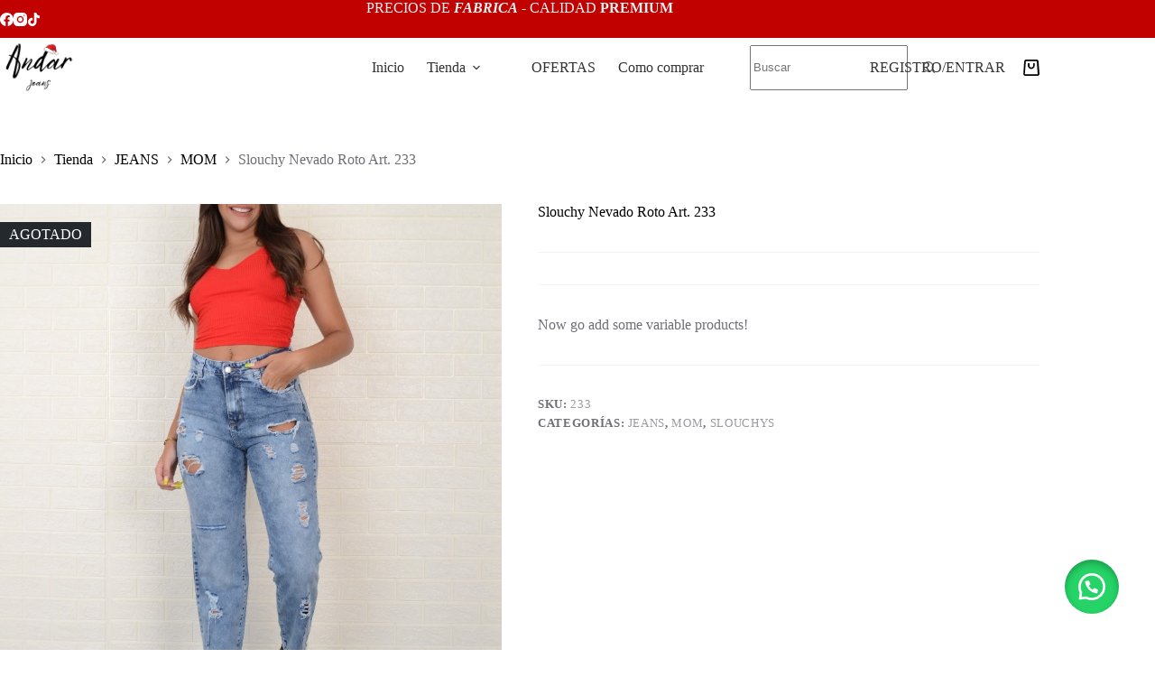

--- FILE ---
content_type: text/html; charset=UTF-8
request_url: https://andarjeans.com.ar/producto/slouchy-nevado-roto-art-233/
body_size: 50649
content:
<!doctype html>
<html lang="es-ES">
<head>
	
	<meta charset="UTF-8">
	<meta name="viewport" content="width=device-width, initial-scale=1, maximum-scale=5, viewport-fit=cover">
	<link rel="profile" href="https://gmpg.org/xfn/11">

	<title>Slouchy Nevado Roto Art. 233 &#8211; Andar Jeans</title>
<meta name='robots' content='max-image-preview:large' />
<script type='application/javascript'  id='pys-version-script'>console.log('PixelYourSite Free version 11.1.5');</script>
<link rel="alternate" type="application/rss+xml" title="Andar Jeans &raquo; Feed" href="https://andarjeans.com.ar/feed/" />
<link rel="alternate" type="application/rss+xml" title="Andar Jeans &raquo; Feed de los comentarios" href="https://andarjeans.com.ar/comments/feed/" />
<link rel="alternate" title="oEmbed (JSON)" type="application/json+oembed" href="https://andarjeans.com.ar/wp-json/oembed/1.0/embed?url=https%3A%2F%2Fandarjeans.com.ar%2Fproducto%2Fslouchy-nevado-roto-art-233%2F" />
<link rel="alternate" title="oEmbed (XML)" type="text/xml+oembed" href="https://andarjeans.com.ar/wp-json/oembed/1.0/embed?url=https%3A%2F%2Fandarjeans.com.ar%2Fproducto%2Fslouchy-nevado-roto-art-233%2F&#038;format=xml" />
<style id='wp-img-auto-sizes-contain-inline-css'>
img:is([sizes=auto i],[sizes^="auto," i]){contain-intrinsic-size:3000px 1500px}
/*# sourceURL=wp-img-auto-sizes-contain-inline-css */
</style>
<link rel='stylesheet' id='blocksy-dynamic-global-css' href='https://andarjeans.com.ar/wp-content/uploads/blocksy/css/global.css?ver=61402' media='all' />
<link rel='stylesheet' id='wp-block-library-css' href='https://andarjeans.com.ar/wp-includes/css/dist/block-library/style.min.css?ver=6.9' media='all' />
<link rel='stylesheet' id='sbi_styles-css' href='https://andarjeans.com.ar/wp-content/plugins/instagram-feed/css/sbi-styles.min.css?ver=6.10.0' media='all' />
<style id='global-styles-inline-css'>
:root{--wp--preset--aspect-ratio--square: 1;--wp--preset--aspect-ratio--4-3: 4/3;--wp--preset--aspect-ratio--3-4: 3/4;--wp--preset--aspect-ratio--3-2: 3/2;--wp--preset--aspect-ratio--2-3: 2/3;--wp--preset--aspect-ratio--16-9: 16/9;--wp--preset--aspect-ratio--9-16: 9/16;--wp--preset--color--black: #000000;--wp--preset--color--cyan-bluish-gray: #abb8c3;--wp--preset--color--white: #ffffff;--wp--preset--color--pale-pink: #f78da7;--wp--preset--color--vivid-red: #cf2e2e;--wp--preset--color--luminous-vivid-orange: #ff6900;--wp--preset--color--luminous-vivid-amber: #fcb900;--wp--preset--color--light-green-cyan: #7bdcb5;--wp--preset--color--vivid-green-cyan: #00d084;--wp--preset--color--pale-cyan-blue: #8ed1fc;--wp--preset--color--vivid-cyan-blue: #0693e3;--wp--preset--color--vivid-purple: #9b51e0;--wp--preset--color--palette-color-1: var(--theme-palette-color-1, #D98664);--wp--preset--color--palette-color-2: var(--theme-palette-color-2, #BF6541);--wp--preset--color--palette-color-3: var(--theme-palette-color-3, #6E6E75);--wp--preset--color--palette-color-4: var(--theme-palette-color-4, #0D0E16);--wp--preset--color--palette-color-5: var(--theme-palette-color-5, #F4E7D6);--wp--preset--color--palette-color-6: var(--theme-palette-color-6, #F5F2EE);--wp--preset--color--palette-color-7: var(--theme-palette-color-7, #f8f8f8);--wp--preset--color--palette-color-8: var(--theme-palette-color-8, #ffffff);--wp--preset--gradient--vivid-cyan-blue-to-vivid-purple: linear-gradient(135deg,rgb(6,147,227) 0%,rgb(155,81,224) 100%);--wp--preset--gradient--light-green-cyan-to-vivid-green-cyan: linear-gradient(135deg,rgb(122,220,180) 0%,rgb(0,208,130) 100%);--wp--preset--gradient--luminous-vivid-amber-to-luminous-vivid-orange: linear-gradient(135deg,rgb(252,185,0) 0%,rgb(255,105,0) 100%);--wp--preset--gradient--luminous-vivid-orange-to-vivid-red: linear-gradient(135deg,rgb(255,105,0) 0%,rgb(207,46,46) 100%);--wp--preset--gradient--very-light-gray-to-cyan-bluish-gray: linear-gradient(135deg,rgb(238,238,238) 0%,rgb(169,184,195) 100%);--wp--preset--gradient--cool-to-warm-spectrum: linear-gradient(135deg,rgb(74,234,220) 0%,rgb(151,120,209) 20%,rgb(207,42,186) 40%,rgb(238,44,130) 60%,rgb(251,105,98) 80%,rgb(254,248,76) 100%);--wp--preset--gradient--blush-light-purple: linear-gradient(135deg,rgb(255,206,236) 0%,rgb(152,150,240) 100%);--wp--preset--gradient--blush-bordeaux: linear-gradient(135deg,rgb(254,205,165) 0%,rgb(254,45,45) 50%,rgb(107,0,62) 100%);--wp--preset--gradient--luminous-dusk: linear-gradient(135deg,rgb(255,203,112) 0%,rgb(199,81,192) 50%,rgb(65,88,208) 100%);--wp--preset--gradient--pale-ocean: linear-gradient(135deg,rgb(255,245,203) 0%,rgb(182,227,212) 50%,rgb(51,167,181) 100%);--wp--preset--gradient--electric-grass: linear-gradient(135deg,rgb(202,248,128) 0%,rgb(113,206,126) 100%);--wp--preset--gradient--midnight: linear-gradient(135deg,rgb(2,3,129) 0%,rgb(40,116,252) 100%);--wp--preset--gradient--juicy-peach: linear-gradient(to right, #ffecd2 0%, #fcb69f 100%);--wp--preset--gradient--young-passion: linear-gradient(to right, #ff8177 0%, #ff867a 0%, #ff8c7f 21%, #f99185 52%, #cf556c 78%, #b12a5b 100%);--wp--preset--gradient--true-sunset: linear-gradient(to right, #fa709a 0%, #fee140 100%);--wp--preset--gradient--morpheus-den: linear-gradient(to top, #30cfd0 0%, #330867 100%);--wp--preset--gradient--plum-plate: linear-gradient(135deg, #667eea 0%, #764ba2 100%);--wp--preset--gradient--aqua-splash: linear-gradient(15deg, #13547a 0%, #80d0c7 100%);--wp--preset--gradient--love-kiss: linear-gradient(to top, #ff0844 0%, #ffb199 100%);--wp--preset--gradient--new-retrowave: linear-gradient(to top, #3b41c5 0%, #a981bb 49%, #ffc8a9 100%);--wp--preset--gradient--plum-bath: linear-gradient(to top, #cc208e 0%, #6713d2 100%);--wp--preset--gradient--high-flight: linear-gradient(to right, #0acffe 0%, #495aff 100%);--wp--preset--gradient--teen-party: linear-gradient(-225deg, #FF057C 0%, #8D0B93 50%, #321575 100%);--wp--preset--gradient--fabled-sunset: linear-gradient(-225deg, #231557 0%, #44107A 29%, #FF1361 67%, #FFF800 100%);--wp--preset--gradient--arielle-smile: radial-gradient(circle 248px at center, #16d9e3 0%, #30c7ec 47%, #46aef7 100%);--wp--preset--gradient--itmeo-branding: linear-gradient(180deg, #2af598 0%, #009efd 100%);--wp--preset--gradient--deep-blue: linear-gradient(to right, #6a11cb 0%, #2575fc 100%);--wp--preset--gradient--strong-bliss: linear-gradient(to right, #f78ca0 0%, #f9748f 19%, #fd868c 60%, #fe9a8b 100%);--wp--preset--gradient--sweet-period: linear-gradient(to top, #3f51b1 0%, #5a55ae 13%, #7b5fac 25%, #8f6aae 38%, #a86aa4 50%, #cc6b8e 62%, #f18271 75%, #f3a469 87%, #f7c978 100%);--wp--preset--gradient--purple-division: linear-gradient(to top, #7028e4 0%, #e5b2ca 100%);--wp--preset--gradient--cold-evening: linear-gradient(to top, #0c3483 0%, #a2b6df 100%, #6b8cce 100%, #a2b6df 100%);--wp--preset--gradient--mountain-rock: linear-gradient(to right, #868f96 0%, #596164 100%);--wp--preset--gradient--desert-hump: linear-gradient(to top, #c79081 0%, #dfa579 100%);--wp--preset--gradient--ethernal-constance: linear-gradient(to top, #09203f 0%, #537895 100%);--wp--preset--gradient--happy-memories: linear-gradient(-60deg, #ff5858 0%, #f09819 100%);--wp--preset--gradient--grown-early: linear-gradient(to top, #0ba360 0%, #3cba92 100%);--wp--preset--gradient--morning-salad: linear-gradient(-225deg, #B7F8DB 0%, #50A7C2 100%);--wp--preset--gradient--night-call: linear-gradient(-225deg, #AC32E4 0%, #7918F2 48%, #4801FF 100%);--wp--preset--gradient--mind-crawl: linear-gradient(-225deg, #473B7B 0%, #3584A7 51%, #30D2BE 100%);--wp--preset--gradient--angel-care: linear-gradient(-225deg, #FFE29F 0%, #FFA99F 48%, #FF719A 100%);--wp--preset--gradient--juicy-cake: linear-gradient(to top, #e14fad 0%, #f9d423 100%);--wp--preset--gradient--rich-metal: linear-gradient(to right, #d7d2cc 0%, #304352 100%);--wp--preset--gradient--mole-hall: linear-gradient(-20deg, #616161 0%, #9bc5c3 100%);--wp--preset--gradient--cloudy-knoxville: linear-gradient(120deg, #fdfbfb 0%, #ebedee 100%);--wp--preset--gradient--soft-grass: linear-gradient(to top, #c1dfc4 0%, #deecdd 100%);--wp--preset--gradient--saint-petersburg: linear-gradient(135deg, #f5f7fa 0%, #c3cfe2 100%);--wp--preset--gradient--everlasting-sky: linear-gradient(135deg, #fdfcfb 0%, #e2d1c3 100%);--wp--preset--gradient--kind-steel: linear-gradient(-20deg, #e9defa 0%, #fbfcdb 100%);--wp--preset--gradient--over-sun: linear-gradient(60deg, #abecd6 0%, #fbed96 100%);--wp--preset--gradient--premium-white: linear-gradient(to top, #d5d4d0 0%, #d5d4d0 1%, #eeeeec 31%, #efeeec 75%, #e9e9e7 100%);--wp--preset--gradient--clean-mirror: linear-gradient(45deg, #93a5cf 0%, #e4efe9 100%);--wp--preset--gradient--wild-apple: linear-gradient(to top, #d299c2 0%, #fef9d7 100%);--wp--preset--gradient--snow-again: linear-gradient(to top, #e6e9f0 0%, #eef1f5 100%);--wp--preset--gradient--confident-cloud: linear-gradient(to top, #dad4ec 0%, #dad4ec 1%, #f3e7e9 100%);--wp--preset--gradient--glass-water: linear-gradient(to top, #dfe9f3 0%, white 100%);--wp--preset--gradient--perfect-white: linear-gradient(-225deg, #E3FDF5 0%, #FFE6FA 100%);--wp--preset--font-size--small: 13px;--wp--preset--font-size--medium: 20px;--wp--preset--font-size--large: clamp(22px, 1.375rem + ((1vw - 3.2px) * 0.625), 30px);--wp--preset--font-size--x-large: clamp(30px, 1.875rem + ((1vw - 3.2px) * 1.563), 50px);--wp--preset--font-size--xx-large: clamp(45px, 2.813rem + ((1vw - 3.2px) * 2.734), 80px);--wp--preset--font-family--roboto: Roboto;--wp--preset--font-family--lora: Lora;--wp--preset--font-family--playfair-display: Playfair Display;--wp--preset--spacing--20: 0.44rem;--wp--preset--spacing--30: 0.67rem;--wp--preset--spacing--40: 1rem;--wp--preset--spacing--50: 1.5rem;--wp--preset--spacing--60: 2.25rem;--wp--preset--spacing--70: 3.38rem;--wp--preset--spacing--80: 5.06rem;--wp--preset--shadow--natural: 6px 6px 9px rgba(0, 0, 0, 0.2);--wp--preset--shadow--deep: 12px 12px 50px rgba(0, 0, 0, 0.4);--wp--preset--shadow--sharp: 6px 6px 0px rgba(0, 0, 0, 0.2);--wp--preset--shadow--outlined: 6px 6px 0px -3px rgb(255, 255, 255), 6px 6px rgb(0, 0, 0);--wp--preset--shadow--crisp: 6px 6px 0px rgb(0, 0, 0);}:root { --wp--style--global--content-size: var(--theme-block-max-width);--wp--style--global--wide-size: var(--theme-block-wide-max-width); }:where(body) { margin: 0; }.wp-site-blocks > .alignleft { float: left; margin-right: 2em; }.wp-site-blocks > .alignright { float: right; margin-left: 2em; }.wp-site-blocks > .aligncenter { justify-content: center; margin-left: auto; margin-right: auto; }:where(.wp-site-blocks) > * { margin-block-start: var(--theme-content-spacing); margin-block-end: 0; }:where(.wp-site-blocks) > :first-child { margin-block-start: 0; }:where(.wp-site-blocks) > :last-child { margin-block-end: 0; }:root { --wp--style--block-gap: var(--theme-content-spacing); }:root :where(.is-layout-flow) > :first-child{margin-block-start: 0;}:root :where(.is-layout-flow) > :last-child{margin-block-end: 0;}:root :where(.is-layout-flow) > *{margin-block-start: var(--theme-content-spacing);margin-block-end: 0;}:root :where(.is-layout-constrained) > :first-child{margin-block-start: 0;}:root :where(.is-layout-constrained) > :last-child{margin-block-end: 0;}:root :where(.is-layout-constrained) > *{margin-block-start: var(--theme-content-spacing);margin-block-end: 0;}:root :where(.is-layout-flex){gap: var(--theme-content-spacing);}:root :where(.is-layout-grid){gap: var(--theme-content-spacing);}.is-layout-flow > .alignleft{float: left;margin-inline-start: 0;margin-inline-end: 2em;}.is-layout-flow > .alignright{float: right;margin-inline-start: 2em;margin-inline-end: 0;}.is-layout-flow > .aligncenter{margin-left: auto !important;margin-right: auto !important;}.is-layout-constrained > .alignleft{float: left;margin-inline-start: 0;margin-inline-end: 2em;}.is-layout-constrained > .alignright{float: right;margin-inline-start: 2em;margin-inline-end: 0;}.is-layout-constrained > .aligncenter{margin-left: auto !important;margin-right: auto !important;}.is-layout-constrained > :where(:not(.alignleft):not(.alignright):not(.alignfull)){max-width: var(--wp--style--global--content-size);margin-left: auto !important;margin-right: auto !important;}.is-layout-constrained > .alignwide{max-width: var(--wp--style--global--wide-size);}body .is-layout-flex{display: flex;}.is-layout-flex{flex-wrap: wrap;align-items: center;}.is-layout-flex > :is(*, div){margin: 0;}body .is-layout-grid{display: grid;}.is-layout-grid > :is(*, div){margin: 0;}body{padding-top: 0px;padding-right: 0px;padding-bottom: 0px;padding-left: 0px;}:root :where(.wp-element-button, .wp-block-button__link){font-style: inherit;font-weight: inherit;letter-spacing: inherit;text-transform: inherit;}.has-black-color{color: var(--wp--preset--color--black) !important;}.has-cyan-bluish-gray-color{color: var(--wp--preset--color--cyan-bluish-gray) !important;}.has-white-color{color: var(--wp--preset--color--white) !important;}.has-pale-pink-color{color: var(--wp--preset--color--pale-pink) !important;}.has-vivid-red-color{color: var(--wp--preset--color--vivid-red) !important;}.has-luminous-vivid-orange-color{color: var(--wp--preset--color--luminous-vivid-orange) !important;}.has-luminous-vivid-amber-color{color: var(--wp--preset--color--luminous-vivid-amber) !important;}.has-light-green-cyan-color{color: var(--wp--preset--color--light-green-cyan) !important;}.has-vivid-green-cyan-color{color: var(--wp--preset--color--vivid-green-cyan) !important;}.has-pale-cyan-blue-color{color: var(--wp--preset--color--pale-cyan-blue) !important;}.has-vivid-cyan-blue-color{color: var(--wp--preset--color--vivid-cyan-blue) !important;}.has-vivid-purple-color{color: var(--wp--preset--color--vivid-purple) !important;}.has-palette-color-1-color{color: var(--wp--preset--color--palette-color-1) !important;}.has-palette-color-2-color{color: var(--wp--preset--color--palette-color-2) !important;}.has-palette-color-3-color{color: var(--wp--preset--color--palette-color-3) !important;}.has-palette-color-4-color{color: var(--wp--preset--color--palette-color-4) !important;}.has-palette-color-5-color{color: var(--wp--preset--color--palette-color-5) !important;}.has-palette-color-6-color{color: var(--wp--preset--color--palette-color-6) !important;}.has-palette-color-7-color{color: var(--wp--preset--color--palette-color-7) !important;}.has-palette-color-8-color{color: var(--wp--preset--color--palette-color-8) !important;}.has-black-background-color{background-color: var(--wp--preset--color--black) !important;}.has-cyan-bluish-gray-background-color{background-color: var(--wp--preset--color--cyan-bluish-gray) !important;}.has-white-background-color{background-color: var(--wp--preset--color--white) !important;}.has-pale-pink-background-color{background-color: var(--wp--preset--color--pale-pink) !important;}.has-vivid-red-background-color{background-color: var(--wp--preset--color--vivid-red) !important;}.has-luminous-vivid-orange-background-color{background-color: var(--wp--preset--color--luminous-vivid-orange) !important;}.has-luminous-vivid-amber-background-color{background-color: var(--wp--preset--color--luminous-vivid-amber) !important;}.has-light-green-cyan-background-color{background-color: var(--wp--preset--color--light-green-cyan) !important;}.has-vivid-green-cyan-background-color{background-color: var(--wp--preset--color--vivid-green-cyan) !important;}.has-pale-cyan-blue-background-color{background-color: var(--wp--preset--color--pale-cyan-blue) !important;}.has-vivid-cyan-blue-background-color{background-color: var(--wp--preset--color--vivid-cyan-blue) !important;}.has-vivid-purple-background-color{background-color: var(--wp--preset--color--vivid-purple) !important;}.has-palette-color-1-background-color{background-color: var(--wp--preset--color--palette-color-1) !important;}.has-palette-color-2-background-color{background-color: var(--wp--preset--color--palette-color-2) !important;}.has-palette-color-3-background-color{background-color: var(--wp--preset--color--palette-color-3) !important;}.has-palette-color-4-background-color{background-color: var(--wp--preset--color--palette-color-4) !important;}.has-palette-color-5-background-color{background-color: var(--wp--preset--color--palette-color-5) !important;}.has-palette-color-6-background-color{background-color: var(--wp--preset--color--palette-color-6) !important;}.has-palette-color-7-background-color{background-color: var(--wp--preset--color--palette-color-7) !important;}.has-palette-color-8-background-color{background-color: var(--wp--preset--color--palette-color-8) !important;}.has-black-border-color{border-color: var(--wp--preset--color--black) !important;}.has-cyan-bluish-gray-border-color{border-color: var(--wp--preset--color--cyan-bluish-gray) !important;}.has-white-border-color{border-color: var(--wp--preset--color--white) !important;}.has-pale-pink-border-color{border-color: var(--wp--preset--color--pale-pink) !important;}.has-vivid-red-border-color{border-color: var(--wp--preset--color--vivid-red) !important;}.has-luminous-vivid-orange-border-color{border-color: var(--wp--preset--color--luminous-vivid-orange) !important;}.has-luminous-vivid-amber-border-color{border-color: var(--wp--preset--color--luminous-vivid-amber) !important;}.has-light-green-cyan-border-color{border-color: var(--wp--preset--color--light-green-cyan) !important;}.has-vivid-green-cyan-border-color{border-color: var(--wp--preset--color--vivid-green-cyan) !important;}.has-pale-cyan-blue-border-color{border-color: var(--wp--preset--color--pale-cyan-blue) !important;}.has-vivid-cyan-blue-border-color{border-color: var(--wp--preset--color--vivid-cyan-blue) !important;}.has-vivid-purple-border-color{border-color: var(--wp--preset--color--vivid-purple) !important;}.has-palette-color-1-border-color{border-color: var(--wp--preset--color--palette-color-1) !important;}.has-palette-color-2-border-color{border-color: var(--wp--preset--color--palette-color-2) !important;}.has-palette-color-3-border-color{border-color: var(--wp--preset--color--palette-color-3) !important;}.has-palette-color-4-border-color{border-color: var(--wp--preset--color--palette-color-4) !important;}.has-palette-color-5-border-color{border-color: var(--wp--preset--color--palette-color-5) !important;}.has-palette-color-6-border-color{border-color: var(--wp--preset--color--palette-color-6) !important;}.has-palette-color-7-border-color{border-color: var(--wp--preset--color--palette-color-7) !important;}.has-palette-color-8-border-color{border-color: var(--wp--preset--color--palette-color-8) !important;}.has-vivid-cyan-blue-to-vivid-purple-gradient-background{background: var(--wp--preset--gradient--vivid-cyan-blue-to-vivid-purple) !important;}.has-light-green-cyan-to-vivid-green-cyan-gradient-background{background: var(--wp--preset--gradient--light-green-cyan-to-vivid-green-cyan) !important;}.has-luminous-vivid-amber-to-luminous-vivid-orange-gradient-background{background: var(--wp--preset--gradient--luminous-vivid-amber-to-luminous-vivid-orange) !important;}.has-luminous-vivid-orange-to-vivid-red-gradient-background{background: var(--wp--preset--gradient--luminous-vivid-orange-to-vivid-red) !important;}.has-very-light-gray-to-cyan-bluish-gray-gradient-background{background: var(--wp--preset--gradient--very-light-gray-to-cyan-bluish-gray) !important;}.has-cool-to-warm-spectrum-gradient-background{background: var(--wp--preset--gradient--cool-to-warm-spectrum) !important;}.has-blush-light-purple-gradient-background{background: var(--wp--preset--gradient--blush-light-purple) !important;}.has-blush-bordeaux-gradient-background{background: var(--wp--preset--gradient--blush-bordeaux) !important;}.has-luminous-dusk-gradient-background{background: var(--wp--preset--gradient--luminous-dusk) !important;}.has-pale-ocean-gradient-background{background: var(--wp--preset--gradient--pale-ocean) !important;}.has-electric-grass-gradient-background{background: var(--wp--preset--gradient--electric-grass) !important;}.has-midnight-gradient-background{background: var(--wp--preset--gradient--midnight) !important;}.has-juicy-peach-gradient-background{background: var(--wp--preset--gradient--juicy-peach) !important;}.has-young-passion-gradient-background{background: var(--wp--preset--gradient--young-passion) !important;}.has-true-sunset-gradient-background{background: var(--wp--preset--gradient--true-sunset) !important;}.has-morpheus-den-gradient-background{background: var(--wp--preset--gradient--morpheus-den) !important;}.has-plum-plate-gradient-background{background: var(--wp--preset--gradient--plum-plate) !important;}.has-aqua-splash-gradient-background{background: var(--wp--preset--gradient--aqua-splash) !important;}.has-love-kiss-gradient-background{background: var(--wp--preset--gradient--love-kiss) !important;}.has-new-retrowave-gradient-background{background: var(--wp--preset--gradient--new-retrowave) !important;}.has-plum-bath-gradient-background{background: var(--wp--preset--gradient--plum-bath) !important;}.has-high-flight-gradient-background{background: var(--wp--preset--gradient--high-flight) !important;}.has-teen-party-gradient-background{background: var(--wp--preset--gradient--teen-party) !important;}.has-fabled-sunset-gradient-background{background: var(--wp--preset--gradient--fabled-sunset) !important;}.has-arielle-smile-gradient-background{background: var(--wp--preset--gradient--arielle-smile) !important;}.has-itmeo-branding-gradient-background{background: var(--wp--preset--gradient--itmeo-branding) !important;}.has-deep-blue-gradient-background{background: var(--wp--preset--gradient--deep-blue) !important;}.has-strong-bliss-gradient-background{background: var(--wp--preset--gradient--strong-bliss) !important;}.has-sweet-period-gradient-background{background: var(--wp--preset--gradient--sweet-period) !important;}.has-purple-division-gradient-background{background: var(--wp--preset--gradient--purple-division) !important;}.has-cold-evening-gradient-background{background: var(--wp--preset--gradient--cold-evening) !important;}.has-mountain-rock-gradient-background{background: var(--wp--preset--gradient--mountain-rock) !important;}.has-desert-hump-gradient-background{background: var(--wp--preset--gradient--desert-hump) !important;}.has-ethernal-constance-gradient-background{background: var(--wp--preset--gradient--ethernal-constance) !important;}.has-happy-memories-gradient-background{background: var(--wp--preset--gradient--happy-memories) !important;}.has-grown-early-gradient-background{background: var(--wp--preset--gradient--grown-early) !important;}.has-morning-salad-gradient-background{background: var(--wp--preset--gradient--morning-salad) !important;}.has-night-call-gradient-background{background: var(--wp--preset--gradient--night-call) !important;}.has-mind-crawl-gradient-background{background: var(--wp--preset--gradient--mind-crawl) !important;}.has-angel-care-gradient-background{background: var(--wp--preset--gradient--angel-care) !important;}.has-juicy-cake-gradient-background{background: var(--wp--preset--gradient--juicy-cake) !important;}.has-rich-metal-gradient-background{background: var(--wp--preset--gradient--rich-metal) !important;}.has-mole-hall-gradient-background{background: var(--wp--preset--gradient--mole-hall) !important;}.has-cloudy-knoxville-gradient-background{background: var(--wp--preset--gradient--cloudy-knoxville) !important;}.has-soft-grass-gradient-background{background: var(--wp--preset--gradient--soft-grass) !important;}.has-saint-petersburg-gradient-background{background: var(--wp--preset--gradient--saint-petersburg) !important;}.has-everlasting-sky-gradient-background{background: var(--wp--preset--gradient--everlasting-sky) !important;}.has-kind-steel-gradient-background{background: var(--wp--preset--gradient--kind-steel) !important;}.has-over-sun-gradient-background{background: var(--wp--preset--gradient--over-sun) !important;}.has-premium-white-gradient-background{background: var(--wp--preset--gradient--premium-white) !important;}.has-clean-mirror-gradient-background{background: var(--wp--preset--gradient--clean-mirror) !important;}.has-wild-apple-gradient-background{background: var(--wp--preset--gradient--wild-apple) !important;}.has-snow-again-gradient-background{background: var(--wp--preset--gradient--snow-again) !important;}.has-confident-cloud-gradient-background{background: var(--wp--preset--gradient--confident-cloud) !important;}.has-glass-water-gradient-background{background: var(--wp--preset--gradient--glass-water) !important;}.has-perfect-white-gradient-background{background: var(--wp--preset--gradient--perfect-white) !important;}.has-small-font-size{font-size: var(--wp--preset--font-size--small) !important;}.has-medium-font-size{font-size: var(--wp--preset--font-size--medium) !important;}.has-large-font-size{font-size: var(--wp--preset--font-size--large) !important;}.has-x-large-font-size{font-size: var(--wp--preset--font-size--x-large) !important;}.has-xx-large-font-size{font-size: var(--wp--preset--font-size--xx-large) !important;}.has-roboto-font-family{font-family: var(--wp--preset--font-family--roboto) !important;}.has-lora-font-family{font-family: var(--wp--preset--font-family--lora) !important;}.has-playfair-display-font-family{font-family: var(--wp--preset--font-family--playfair-display) !important;}
:root :where(.wp-block-pullquote){font-size: clamp(0.984em, 0.984rem + ((1vw - 0.2em) * 0.645), 1.5em);line-height: 1.6;}
/*# sourceURL=global-styles-inline-css */
</style>
<link rel='stylesheet' id='photoswipe-css' href='https://andarjeans.com.ar/wp-content/plugins/woocommerce/assets/css/photoswipe/photoswipe.min.css?ver=10.4.3' media='all' />
<link rel='stylesheet' id='photoswipe-default-skin-css' href='https://andarjeans.com.ar/wp-content/plugins/woocommerce/assets/css/photoswipe/default-skin/default-skin.min.css?ver=10.4.3' media='all' />
<style id='woocommerce-inline-inline-css'>
.woocommerce form .form-row .required { visibility: visible; }
/*# sourceURL=woocommerce-inline-inline-css */
</style>
<link rel='stylesheet' id='wa_order_style-css' href='https://andarjeans.com.ar/wp-content/plugins/oneclick-whatsapp-order/assets/css/main-style.css?ver=1.1.0' media='all' />
<link rel='stylesheet' id='trp-language-switcher-style-css' href='https://andarjeans.com.ar/wp-content/plugins/translatepress-multilingual/assets/css/trp-language-switcher.css?ver=3.0.6' media='all' />
<link rel='stylesheet' id='parent-style-css' href='https://andarjeans.com.ar/wp-content/themes/blocksy/style.css?ver=6.9' media='all' />
<link rel='stylesheet' id='ct-main-styles-css' href='https://andarjeans.com.ar/wp-content/themes/blocksy/static/bundle/main.min.css?ver=2.1.23' media='all' />
<link rel='stylesheet' id='ct-woocommerce-styles-css' href='https://andarjeans.com.ar/wp-content/themes/blocksy/static/bundle/woocommerce.min.css?ver=2.1.23' media='all' />
<link rel='stylesheet' id='ct-page-title-styles-css' href='https://andarjeans.com.ar/wp-content/themes/blocksy/static/bundle/page-title.min.css?ver=2.1.23' media='all' />
<link rel='stylesheet' id='ct-elementor-styles-css' href='https://andarjeans.com.ar/wp-content/themes/blocksy/static/bundle/elementor-frontend.min.css?ver=2.1.23' media='all' />
<link rel='stylesheet' id='ct-elementor-woocommerce-styles-css' href='https://andarjeans.com.ar/wp-content/themes/blocksy/static/bundle/elementor-woocommerce-frontend.min.css?ver=2.1.23' media='all' />
<link rel='stylesheet' id='ct-share-box-styles-css' href='https://andarjeans.com.ar/wp-content/themes/blocksy/static/bundle/share-box.min.css?ver=2.1.23' media='all' />
<link rel='stylesheet' id='ct-flexy-styles-css' href='https://andarjeans.com.ar/wp-content/themes/blocksy/static/bundle/flexy.min.css?ver=2.1.23' media='all' />
<style id='greenshift-post-css-14536-inline-css'>
#gspb_iconBox-id-gsbp-6cc85b8e-f2ba svg{height:35px!important;width:35px!important;min-width:35px!important}#gspb_iconBox-id-gsbp-6cc85b8e-f2ba{justify-content:center;display:flex}@media (max-width: 999.98px){#gspb_iconBox-id-gsbp-6cc85b8e-f2ba svg{height:30px!important;width:30px!important;min-width:30px!important}}@media (max-width: 689.98px){#gspb_iconBox-id-gsbp-6cc85b8e-f2ba svg{height:25px!important;width:25px!important;min-width:25px!important}}#gspb_iconBox-id-gsbp-6cc85b8e-f2ba svg,#gspb_iconBox-id-gsbp-6cc85b8e-f2ba svg path{fill:var(--wp--preset--color--palette-color-8, var(--theme-palette-color-8, #ffffff))!important}#gspb_iconBox-id-gsbp-6cc85b8e-f2ba svg{margin:0!important}#gspb_iconBox-id-gsbp-6cc85b8e-f2ba .gspb_iconBox__wrapper{margin-bottom:0}#gspb_heading-id-gsbp-950267a9-9452,#gspb_heading-id-gsbp-950267a9-9452 .gsap-g-line{text-align:left!important}#gspb_heading-id-gsbp-950267a9-9452{font-weight:600!important;color:var(--wp--preset--color--palette-color-8, var(--theme-palette-color-8, #ffffff));margin-top:0;margin-bottom:0}.gspb_text-id-gsbp-dd3e054d-3564{font-size:14px}@media (max-width: 689.98px){.gspb_text-id-gsbp-dd3e054d-3564,.gspb_text-id-gsbp-dd3e054d-3564 .gsap-g-line{text-align:center!important}}.gspb_text-id-gsbp-dd3e054d-3564{color:var(--wp--preset--color--palette-color-8, var(--theme-palette-color-8, #ffffff));margin-top:0!important;opacity:.8}#gspb_iconBox-id-gsbp-4823afd8-2eb3 svg{height:35px!important;width:35px!important;min-width:35px!important}#gspb_iconBox-id-gsbp-4823afd8-2eb3{justify-content:center;display:flex}@media (max-width: 999.98px){#gspb_iconBox-id-gsbp-4823afd8-2eb3 svg{height:30px!important;width:30px!important;min-width:30px!important}}@media (max-width: 689.98px){#gspb_iconBox-id-gsbp-4823afd8-2eb3 svg{height:25px!important;width:25px!important;min-width:25px!important}}#gspb_iconBox-id-gsbp-4823afd8-2eb3 svg,#gspb_iconBox-id-gsbp-4823afd8-2eb3 svg path{fill:var(--wp--preset--color--palette-color-8, var(--theme-palette-color-8, #ffffff))!important}#gspb_iconBox-id-gsbp-4823afd8-2eb3 svg{margin:0!important}#gspb_iconBox-id-gsbp-4823afd8-2eb3 .gspb_iconBox__wrapper{margin-bottom:0}#gspb_heading-id-gsbp-32410136-f6d5,#gspb_heading-id-gsbp-32410136-f6d5 .gsap-g-line{text-align:left!important}#gspb_heading-id-gsbp-32410136-f6d5{font-weight:600!important;color:var(--wp--preset--color--palette-color-8, var(--theme-palette-color-8, #ffffff));margin-top:0;margin-bottom:0}.gspb_text-id-gsbp-999cddb2-ba1d{font-size:14px}@media (max-width: 689.98px){.gspb_text-id-gsbp-999cddb2-ba1d,.gspb_text-id-gsbp-999cddb2-ba1d .gsap-g-line{text-align:center!important}}.gspb_text-id-gsbp-999cddb2-ba1d{color:var(--wp--preset--color--palette-color-8, var(--theme-palette-color-8, #ffffff));margin-top:0!important;opacity:.8}#gspb_iconBox-id-gsbp-d7ad12ae-cb89 svg{height:35px!important;width:35px!important;min-width:35px!important}#gspb_iconBox-id-gsbp-d7ad12ae-cb89{justify-content:center;display:flex}@media (max-width: 999.98px){#gspb_iconBox-id-gsbp-d7ad12ae-cb89 svg{height:30px!important;width:30px!important;min-width:30px!important}}@media (max-width: 689.98px){#gspb_iconBox-id-gsbp-d7ad12ae-cb89 svg{height:25px!important;width:25px!important;min-width:25px!important}}#gspb_iconBox-id-gsbp-d7ad12ae-cb89 svg,#gspb_iconBox-id-gsbp-d7ad12ae-cb89 svg path{fill:var(--wp--preset--color--palette-color-8, var(--theme-palette-color-8, #ffffff))!important}#gspb_iconBox-id-gsbp-d7ad12ae-cb89 svg{margin:0!important}#gspb_iconBox-id-gsbp-d7ad12ae-cb89 .gspb_iconBox__wrapper{margin-bottom:0}#gspb_heading-id-gsbp-4ce3b142-8e0e,#gspb_heading-id-gsbp-4ce3b142-8e0e .gsap-g-line{text-align:left!important}#gspb_heading-id-gsbp-4ce3b142-8e0e{font-weight:600!important;color:var(--wp--preset--color--palette-color-8, var(--theme-palette-color-8, #ffffff));margin-top:0;margin-bottom:0}.gspb_text-id-gsbp-ff208e9a-edf1{font-size:14px}@media (max-width: 689.98px){.gspb_text-id-gsbp-ff208e9a-edf1,.gspb_text-id-gsbp-ff208e9a-edf1 .gsap-g-line{text-align:center!important}}.gspb_text-id-gsbp-ff208e9a-edf1{color:var(--wp--preset--color--palette-color-8, var(--theme-palette-color-8, #ffffff));margin-top:0!important;opacity:.8}#gspb_iconBox-id-gsbp-fcfdbfff-3b23 svg{height:35px!important;width:35px!important;min-width:35px!important}#gspb_iconBox-id-gsbp-fcfdbfff-3b23{justify-content:center;display:flex}@media (max-width: 999.98px){#gspb_iconBox-id-gsbp-fcfdbfff-3b23 svg{height:30px!important;width:30px!important;min-width:30px!important}}@media (max-width: 689.98px){#gspb_iconBox-id-gsbp-fcfdbfff-3b23 svg{height:25px!important;width:25px!important;min-width:25px!important}}#gspb_iconBox-id-gsbp-fcfdbfff-3b23 svg,#gspb_iconBox-id-gsbp-fcfdbfff-3b23 svg path{fill:var(--wp--preset--color--palette-color-8, var(--theme-palette-color-8, #ffffff))!important}#gspb_iconBox-id-gsbp-fcfdbfff-3b23 svg{margin:0!important}#gspb_iconBox-id-gsbp-fcfdbfff-3b23 .gspb_iconBox__wrapper{margin-bottom:0}#gspb_heading-id-gsbp-9e40af6c-2c6d,#gspb_heading-id-gsbp-9e40af6c-2c6d .gsap-g-line{text-align:left!important}#gspb_heading-id-gsbp-9e40af6c-2c6d{font-weight:600!important;color:var(--wp--preset--color--palette-color-8, var(--theme-palette-color-8, #ffffff));margin-top:0;margin-bottom:0}.gspb_text-id-gsbp-2b02025f-b872{font-size:14px}@media (max-width: 689.98px){.gspb_text-id-gsbp-2b02025f-b872,.gspb_text-id-gsbp-2b02025f-b872 .gsap-g-line{text-align:center!important}}.gspb_text-id-gsbp-2b02025f-b872{color:var(--wp--preset--color--palette-color-8, var(--theme-palette-color-8, #ffffff));margin-top:0!important;opacity:.8}#gspb_row-id-gsbp-24c7d8e4-77d2,#gspb_row-id-gsbp-4a997aad-2749{justify-content:space-between;margin-top:0;margin-bottom:0;display:flex;flex-wrap:wrap}#gspb_row-id-gsbp-24c7d8e4-77d2>.gspb_row__content{display:flex;justify-content:space-between;margin:0 auto;width:100%;flex-wrap:wrap}.gspb_row{position:relative}div[id^=gspb_col-id]{box-sizing:border-box;position:relative;padding:15px min(3vw,20px)}@media (max-width: 999.98px){#gspb_row-id-gsbp-24c7d8e4-77d2>.gspb_row__content{row-gap:50px}}body.gspb-bodyfront #gspb_row-id-gsbp-24c7d8e4-77d2>.gspb_row__content,body.gspb-bodyfront #gspb_row-id-gsbp-4a997aad-2749>.gspb_row__content{width:var(--theme-container-width, 1200px);max-width:var(--theme-normal-container-max-width, 1200px)}#gspb_row-id-gsbp-4a997aad-2749>.gspb_row__content{display:flex;justify-content:space-between;margin:0 auto;width:100%;flex-wrap:wrap}#gspb_row-id-gsbp-4a997aad-2749{padding-top:65px;padding-bottom:65px;overflow:hidden;background-color:#333}#gspb_col-id-gsbp-eb556a8d-5ae3.gspb_row__col--12{width:100%}@media (max-width: 689.98px){#gspb_col-id-gsbp-eb556a8d-5ae3.gspb_row__col--12{width:100%}}.gspb_row #gspb_col-id-gsbp-091bc304-b6f6.gspb_row__col--3,.gspb_row #gspb_col-id-gsbp-0bffa0b3-f6b1.gspb_row__col--3,.gspb_row #gspb_col-id-gsbp-121a2b7c-b67b.gspb_row__col--3,.gspb_row #gspb_col-id-gsbp-62e98253-8119.gspb_row__col--3,.gspb_row #gspb_col-id-gsbp-eb556a8d-5ae3.gspb_row__col--12{padding:0}#gspb_col-id-gsbp-121a2b7c-b67b.gspb_row__col--3{width:calc(25% - 25px)}@media (max-width: 999.98px){#gspb_col-id-gsbp-121a2b7c-b67b.gspb_row__col--3{width:calc(50% - 25px)}}@media (max-width: 689.98px){#gspb_col-id-gsbp-121a2b7c-b67b.gspb_row__col--3{width:calc(50% - 25px)}}@media (max-width: 689.98px){#gspb_col-id-gsbp-121a2b7c-b67b.gspb_row__col--3{width:100%}}.gspb_container-id-gsbp-3c92d498-a7f7{flex-direction:column;box-sizing:border-box}#gspb_container-id-gsbp-3c92d498-a7f7.gspb_container>p:last-of-type,#gspb_container-id-gsbp-719c1950-9633.gspb_container>p:last-of-type,#gspb_container-id-gsbp-a780faef-158b.gspb_container>p:last-of-type,#gspb_container-id-gsbp-aeee89c1-a5b2.gspb_container>p:last-of-type{margin-bottom:0}#gspb_container-id-gsbp-3c92d498-a7f7.gspb_container{display:flex;flex-direction:row;align-items:center;column-gap:15px}@media (max-width: 689.98px){#gspb_container-id-gsbp-3c92d498-a7f7.gspb_container{justify-content:center}}#gspb_container-id-gsbp-3c92d498-a7f7.gspb_container{margin-bottom:15px}#gspb_col-id-gsbp-0bffa0b3-f6b1.gspb_row__col--3{width:calc(25% - 25px)}@media (max-width: 999.98px){#gspb_col-id-gsbp-0bffa0b3-f6b1.gspb_row__col--3{width:calc(50% - 25px)}}@media (max-width: 689.98px){#gspb_col-id-gsbp-0bffa0b3-f6b1.gspb_row__col--3{width:calc(50% - 25px)}}@media (max-width: 689.98px){#gspb_col-id-gsbp-0bffa0b3-f6b1.gspb_row__col--3{width:100%}}.gspb_container-id-gsbp-719c1950-9633{flex-direction:column;box-sizing:border-box}#gspb_container-id-gsbp-719c1950-9633.gspb_container{display:flex;flex-direction:row;align-items:center;column-gap:15px}@media (max-width: 689.98px){#gspb_container-id-gsbp-719c1950-9633.gspb_container{justify-content:center}}#gspb_container-id-gsbp-719c1950-9633.gspb_container{margin-bottom:15px}#gspb_col-id-gsbp-091bc304-b6f6.gspb_row__col--3{width:calc(25% - 25px)}@media (max-width: 999.98px){#gspb_col-id-gsbp-091bc304-b6f6.gspb_row__col--3{width:calc(50% - 25px)}}@media (max-width: 689.98px){#gspb_col-id-gsbp-091bc304-b6f6.gspb_row__col--3{width:calc(50% - 25px)}}@media (max-width: 689.98px){#gspb_col-id-gsbp-091bc304-b6f6.gspb_row__col--3{width:100%}}#gspb_container-id-gsbp-aeee89c1-a5b2.gspb_container{display:flex;flex-direction:row;align-items:center;column-gap:15px}@media (max-width: 689.98px){#gspb_container-id-gsbp-aeee89c1-a5b2.gspb_container{justify-content:center}}#gspb_container-id-gsbp-aeee89c1-a5b2.gspb_container{margin-bottom:15px}#gspb_col-id-gsbp-62e98253-8119.gspb_row__col--3{width:calc(25% - 25px)}@media (max-width: 999.98px){#gspb_col-id-gsbp-62e98253-8119.gspb_row__col--3{width:calc(50% - 25px)}}@media (max-width: 689.98px){#gspb_col-id-gsbp-62e98253-8119.gspb_row__col--3{width:calc(50% - 25px)}}@media (max-width: 689.98px){#gspb_col-id-gsbp-62e98253-8119.gspb_row__col--3{width:100%}}.gspb_container-id-gsbp-a780faef-158b,.gspb_container-id-gsbp-aeee89c1-a5b2{flex-direction:column;box-sizing:border-box}.gspb_container{position:relative}#gspb_container-id-gsbp-a780faef-158b.gspb_container{display:flex;flex-direction:row;align-items:center;column-gap:15px}@media (max-width: 689.98px){#gspb_container-id-gsbp-a780faef-158b.gspb_container{justify-content:center}}#gspb_container-id-gsbp-a780faef-158b.gspb_container{margin-bottom:15px}
/*# sourceURL=greenshift-post-css-14536-inline-css */
</style>
<link rel='stylesheet' id='woovartables_css-css' href='https://andarjeans.com.ar/wp-content/plugins/woo-variations-table-grid-main/assets/css/woovartables.css?ver=6.9' media='all' />
<link rel='stylesheet' id='blocksy-pro-search-input-styles-css' href='https://andarjeans.com.ar/wp-content/plugins/blocksy-companion-pro/framework/premium/static/bundle/search-input.min.css?ver=2.1.23' media='all' />
<link rel='stylesheet' id='blocksy-ext-mega-menu-styles-css' href='https://andarjeans.com.ar/wp-content/plugins/blocksy-companion-pro/framework/premium/extensions/mega-menu/static/bundle/main.min.css?ver=2.1.23' media='all' />
<link rel='stylesheet' id='blocksy-ext-woocommerce-extra-styles-css' href='https://andarjeans.com.ar/wp-content/plugins/blocksy-companion-pro/framework/premium/extensions/woocommerce-extra/static/bundle/main.min.css?ver=2.1.23' media='all' />
<link rel='stylesheet' id='blocksy-ext-woocommerce-extra-product-gallery-styles-css' href='https://andarjeans.com.ar/wp-content/plugins/blocksy-companion-pro/framework/premium/extensions/woocommerce-extra/static/bundle/gallery-types.min.css?ver=2.1.23' media='all' />
<link rel='stylesheet' id='blocksy-ext-woocommerce-extra-variation-swatches-styles-css' href='https://andarjeans.com.ar/wp-content/plugins/blocksy-companion-pro/framework/premium/extensions/woocommerce-extra/static/bundle/variation-swatches.min.css?ver=2.1.23' media='all' />
<link rel='stylesheet' id='blocksy-ext-woocommerce-extra-advanced-reviews-styles-css' href='https://andarjeans.com.ar/wp-content/plugins/blocksy-companion-pro/framework/premium/extensions/woocommerce-extra/static/bundle/advanced-reviews.min.css?ver=2.1.23' media='all' />
<link rel='stylesheet' id='blocksy-ext-woocommerce-extra-custom-badges-styles-css' href='https://andarjeans.com.ar/wp-content/plugins/blocksy-companion-pro/framework/premium/extensions/woocommerce-extra/static/bundle/custom-badges.min.css?ver=2.1.23' media='all' />
<link rel='stylesheet' id='blocksy-companion-header-account-styles-css' href='https://andarjeans.com.ar/wp-content/plugins/blocksy-companion-pro/static/bundle/header-account.min.css?ver=2.1.23' media='all' />
<script id="jquery-core-js-extra">
var pysFacebookRest = {"restApiUrl":"https://andarjeans.com.ar/wp-json/pys-facebook/v1/event","debug":""};
//# sourceURL=jquery-core-js-extra
</script>
<script src="https://andarjeans.com.ar/wp-includes/js/jquery/jquery.min.js?ver=3.7.1" id="jquery-core-js"></script>
<script src="https://andarjeans.com.ar/wp-includes/js/jquery/jquery-migrate.min.js?ver=3.4.1" id="jquery-migrate-js"></script>
<script src="https://andarjeans.com.ar/wp-content/plugins/woocommerce/assets/js/jquery-blockui/jquery.blockUI.min.js?ver=2.7.0-wc.10.4.3" id="wc-jquery-blockui-js" defer data-wp-strategy="defer"></script>
<script id="wc-add-to-cart-js-extra">
var wc_add_to_cart_params = {"ajax_url":"/wp-admin/admin-ajax.php","wc_ajax_url":"/?wc-ajax=%%endpoint%%","i18n_view_cart":"Ver carrito","cart_url":"https://andarjeans.com.ar/cart/","is_cart":"","cart_redirect_after_add":"no"};
//# sourceURL=wc-add-to-cart-js-extra
</script>
<script src="https://andarjeans.com.ar/wp-content/plugins/woocommerce/assets/js/frontend/add-to-cart.min.js?ver=10.4.3" id="wc-add-to-cart-js" defer data-wp-strategy="defer"></script>
<script src="https://andarjeans.com.ar/wp-content/plugins/woocommerce/assets/js/photoswipe/photoswipe.min.js?ver=4.1.1-wc.10.4.3" id="wc-photoswipe-js" defer data-wp-strategy="defer"></script>
<script src="https://andarjeans.com.ar/wp-content/plugins/woocommerce/assets/js/photoswipe/photoswipe-ui-default.min.js?ver=4.1.1-wc.10.4.3" id="wc-photoswipe-ui-default-js" defer data-wp-strategy="defer"></script>
<script id="wc-single-product-js-extra">
var wc_single_product_params = {"i18n_required_rating_text":"Por favor elige una puntuaci\u00f3n","i18n_rating_options":["1 de 5 estrellas","2 de 5 estrellas","3 de 5 estrellas","4 de 5 estrellas","5 de 5 estrellas"],"i18n_product_gallery_trigger_text":"Ver galer\u00eda de im\u00e1genes a pantalla completa","review_rating_required":"yes","flexslider":{"rtl":false,"animation":"slide","smoothHeight":true,"directionNav":false,"controlNav":"thumbnails","slideshow":false,"animationSpeed":500,"animationLoop":false,"allowOneSlide":false},"zoom_enabled":"","zoom_options":[],"photoswipe_enabled":"1","photoswipe_options":{"shareEl":false,"closeOnScroll":false,"history":false,"hideAnimationDuration":0,"showAnimationDuration":0},"flexslider_enabled":""};
//# sourceURL=wc-single-product-js-extra
</script>
<script src="https://andarjeans.com.ar/wp-content/plugins/woocommerce/assets/js/frontend/single-product.min.js?ver=10.4.3" id="wc-single-product-js" defer data-wp-strategy="defer"></script>
<script src="https://andarjeans.com.ar/wp-content/plugins/woocommerce/assets/js/js-cookie/js.cookie.min.js?ver=2.1.4-wc.10.4.3" id="wc-js-cookie-js" defer data-wp-strategy="defer"></script>
<script id="woocommerce-js-extra">
var woocommerce_params = {"ajax_url":"/wp-admin/admin-ajax.php","wc_ajax_url":"/?wc-ajax=%%endpoint%%","i18n_password_show":"Mostrar contrase\u00f1a","i18n_password_hide":"Ocultar contrase\u00f1a"};
//# sourceURL=woocommerce-js-extra
</script>
<script src="https://andarjeans.com.ar/wp-content/plugins/woocommerce/assets/js/frontend/woocommerce.min.js?ver=10.4.3" id="woocommerce-js" defer data-wp-strategy="defer"></script>
<script src="https://andarjeans.com.ar/wp-content/plugins/translatepress-multilingual/assets/js/trp-frontend-compatibility.js?ver=3.0.6" id="trp-frontend-compatibility-js"></script>
<script id="wc-cart-fragments-js-extra">
var wc_cart_fragments_params = {"ajax_url":"/wp-admin/admin-ajax.php","wc_ajax_url":"/?wc-ajax=%%endpoint%%","cart_hash_key":"wc_cart_hash_b9305a455c068c7c696bcfc04d260ef4","fragment_name":"wc_fragments_b9305a455c068c7c696bcfc04d260ef4","request_timeout":"5000"};
//# sourceURL=wc-cart-fragments-js-extra
</script>
<script src="https://andarjeans.com.ar/wp-content/plugins/woocommerce/assets/js/frontend/cart-fragments.min.js?ver=10.4.3" id="wc-cart-fragments-js" defer data-wp-strategy="defer"></script>
<script src="https://andarjeans.com.ar/wp-content/plugins/pixelyoursite/dist/scripts/jquery.bind-first-0.2.3.min.js?ver=0.2.3" id="jquery-bind-first-js"></script>
<script src="https://andarjeans.com.ar/wp-content/plugins/pixelyoursite/dist/scripts/js.cookie-2.1.3.min.js?ver=2.1.3" id="js-cookie-pys-js"></script>
<script src="https://andarjeans.com.ar/wp-content/plugins/pixelyoursite/dist/scripts/tld.min.js?ver=2.3.1" id="js-tld-js"></script>
<script id="pys-js-extra">
var pysOptions = {"staticEvents":{"facebook":{"woo_view_content":[{"delay":0,"type":"static","name":"ViewContent","pixelIds":["1502704133707827"],"eventID":"23c15559-f930-4932-a854-238f85b82158","params":{"content_ids":["3241"],"content_type":"product_group","content_name":"Slouchy Nevado Roto Art. 233","category_name":"JEANS, MOM, SLOUCHYS","value":"0","currency":"ARS","contents":[{"id":"3241","quantity":1}],"product_price":"0","page_title":"Slouchy Nevado Roto Art. 233","post_type":"product","post_id":3241,"plugin":"PixelYourSite","user_role":"guest","event_url":"andarjeans.com.ar/producto/slouchy-nevado-roto-art-233/"},"e_id":"woo_view_content","ids":[],"hasTimeWindow":false,"timeWindow":0,"woo_order":"","edd_order":""}],"init_event":[{"delay":0,"type":"static","ajaxFire":false,"name":"PageView","pixelIds":["1502704133707827"],"eventID":"1e91aecf-c551-4aea-82dd-c4b823102bca","params":{"page_title":"Slouchy Nevado Roto Art. 233","post_type":"product","post_id":3241,"plugin":"PixelYourSite","user_role":"guest","event_url":"andarjeans.com.ar/producto/slouchy-nevado-roto-art-233/"},"e_id":"init_event","ids":[],"hasTimeWindow":false,"timeWindow":0,"woo_order":"","edd_order":""}]}},"dynamicEvents":[],"triggerEvents":[],"triggerEventTypes":[],"facebook":{"pixelIds":["1502704133707827"],"advancedMatching":{"external_id":"bcfacaffebbddbcdbafdabdfbcdfe"},"advancedMatchingEnabled":true,"removeMetadata":false,"wooVariableAsSimple":false,"serverApiEnabled":true,"wooCRSendFromServer":false,"send_external_id":null,"enabled_medical":false,"do_not_track_medical_param":["event_url","post_title","page_title","landing_page","content_name","categories","category_name","tags"],"meta_ldu":false},"debug":"","siteUrl":"https://andarjeans.com.ar","ajaxUrl":"https://andarjeans.com.ar/wp-admin/admin-ajax.php","ajax_event":"1474eee967","enable_remove_download_url_param":"1","cookie_duration":"7","last_visit_duration":"60","enable_success_send_form":"","ajaxForServerEvent":"1","ajaxForServerStaticEvent":"1","useSendBeacon":"1","send_external_id":"1","external_id_expire":"180","track_cookie_for_subdomains":"1","google_consent_mode":"1","gdpr":{"ajax_enabled":false,"all_disabled_by_api":false,"facebook_disabled_by_api":false,"analytics_disabled_by_api":false,"google_ads_disabled_by_api":false,"pinterest_disabled_by_api":false,"bing_disabled_by_api":false,"reddit_disabled_by_api":false,"externalID_disabled_by_api":false,"facebook_prior_consent_enabled":true,"analytics_prior_consent_enabled":true,"google_ads_prior_consent_enabled":null,"pinterest_prior_consent_enabled":true,"bing_prior_consent_enabled":true,"cookiebot_integration_enabled":false,"cookiebot_facebook_consent_category":"marketing","cookiebot_analytics_consent_category":"statistics","cookiebot_tiktok_consent_category":"marketing","cookiebot_google_ads_consent_category":"marketing","cookiebot_pinterest_consent_category":"marketing","cookiebot_bing_consent_category":"marketing","consent_magic_integration_enabled":false,"real_cookie_banner_integration_enabled":false,"cookie_notice_integration_enabled":false,"cookie_law_info_integration_enabled":false,"analytics_storage":{"enabled":true,"value":"granted","filter":false},"ad_storage":{"enabled":true,"value":"granted","filter":false},"ad_user_data":{"enabled":true,"value":"granted","filter":false},"ad_personalization":{"enabled":true,"value":"granted","filter":false}},"cookie":{"disabled_all_cookie":false,"disabled_start_session_cookie":false,"disabled_advanced_form_data_cookie":false,"disabled_landing_page_cookie":false,"disabled_first_visit_cookie":false,"disabled_trafficsource_cookie":false,"disabled_utmTerms_cookie":false,"disabled_utmId_cookie":false},"tracking_analytics":{"TrafficSource":"direct","TrafficLanding":"undefined","TrafficUtms":[],"TrafficUtmsId":[]},"GATags":{"ga_datalayer_type":"default","ga_datalayer_name":"dataLayerPYS"},"woo":{"enabled":true,"enabled_save_data_to_orders":true,"addToCartOnButtonEnabled":true,"addToCartOnButtonValueEnabled":true,"addToCartOnButtonValueOption":"price","singleProductId":3241,"removeFromCartSelector":"form.woocommerce-cart-form .remove","addToCartCatchMethod":"add_cart_hook","is_order_received_page":false,"containOrderId":false},"edd":{"enabled":false},"cache_bypass":"1768793366"};
//# sourceURL=pys-js-extra
</script>
<script src="https://andarjeans.com.ar/wp-content/plugins/pixelyoursite/dist/scripts/public.js?ver=11.1.5" id="pys-js"></script>
<link rel="https://api.w.org/" href="https://andarjeans.com.ar/wp-json/" /><link rel="alternate" title="JSON" type="application/json" href="https://andarjeans.com.ar/wp-json/wp/v2/product/3241" /><link rel="EditURI" type="application/rsd+xml" title="RSD" href="https://andarjeans.com.ar/xmlrpc.php?rsd" />
<meta name="generator" content="WordPress 6.9" />
<meta name="generator" content="WooCommerce 10.4.3" />
<link rel="canonical" href="https://andarjeans.com.ar/producto/slouchy-nevado-roto-art-233/" />
<link rel='shortlink' href='https://andarjeans.com.ar/?p=3241' />
<!-- Meta Pixel Code -->
<script>
!function(f,b,e,v,n,t,s)
{if(f.fbq)return;n=f.fbq=function(){n.callMethod?
n.callMethod.apply(n,arguments):n.queue.push(arguments)};
if(!f._fbq)f._fbq=n;n.push=n;n.loaded=!0;n.version='2.0';
n.queue=[];t=b.createElement(e);t.async=!0;
t.src=v;s=b.getElementsByTagName(e)[0];
s.parentNode.insertBefore(t,s)}(window, document,'script',
'https://connect.facebook.net/en_US/fbevents.js');
fbq('init', '1502704133707827');
fbq('track', 'PageView');
</script>
<noscript><img height="1" width="1" style="display:none"
src="https://www.facebook.com/tr?id=1502704133707827&ev=PageView&noscript=1"
/></noscript>
<!-- End Meta Pixel Code -->	<style>
		#sendbtn,
		#sendbtn2,
		.wa-order-button,
		.gdpr_wa_button_input,
		a.wa-order-checkout,
		a.wa-order-thankyou,
		.shortcode_wa_button,
		.shortcode_wa_button_nt,
		.floating_button {
			-webkit-box-shadow: inset 0px 4px 7px 0px rgba(0,0,0,0.25) !important;
			-moz-box-shadow: inset 0px 4px 7px 0px rgba(0,0,0,0.25) !important;
			box-shadow: inset 0px 4px 7px 0px rgba(0,0,0,0.25) !important;
		}

		#sendbtn:hover,
		#sendbtn2:hover,
		.wa-order-button:hover,
		.gdpr_wa_button_input:hover,
		a.wa-order-checkout:hover,
		a.wa-order-thankyou:hover,
		.shortcode_wa_button:hover,
		.shortcode_wa_button_nt:hover,
		.floating_button:hover {
			-webkit-box-shadow: inset 0px 4px 7px 0px rgba(0,0,0,0.25) !important;
			-moz-box-shadow: inset 0px 4px 7px 0px rgba(0,0,0,0.25) !important;
			box-shadow: inset 0px 4px 7px 0px rgba(0,0,0,0.25) !important;
		}
	</style>
	<style>
		.floating_button {
			margin-top: 20px !important;
			margin-right: 20px !important;
			margin-bottom: 20px !important;
			margin-left: 20px !important;

			padding-top: 10px !important;
			padding-right: 10px !important;
			padding-bottom: 10px !important;
			padding-left: 10px !important;

			position: fixed !important;
			width: 60px !important;
			height: 60px !important;
			bottom: 20px !important;
			background-color: #25D366 !important;
			color: #ffffff !important;
			border-radius: 50% !important;
			display: flex !important;
			align-items: center !important;
			justify-content: center !important;
			box-shadow: 0 8px 25px -5px rgba(45, 62, 79, .3) !important;
			z-index: 9999999 !important;
			text-decoration: none !important;
			right: 20px !important;
		}

		/* Hide the old :before pseudo-element to prevent duplicate icons */
		.floating_button:before {
			display: none !important;
			content: none !important;
		}

		.floating_button_icon {
			display: block !important;
			width: 30px !important;
			height: 30px !important;
			margin-top: 0px !important;
			margin-right: 0px !important;
			margin-bottom: 0px !important;
			margin-left: 0px !important;
			padding-top: 0px !important;
			padding-right: 0px !important;
			padding-bottom: 0px !important;
			padding-left: 0px !important;
			background-image: url('data:image/svg+xml;utf8,<svg xmlns="http://www.w3.org/2000/svg" viewBox="0 0 24 24" width="30px" height="30px"><path fill="%23fff" d="M3.516 3.516c4.686-4.686 12.284-4.686 16.97 0 4.686 4.686 4.686 12.283 0 16.97a12.004 12.004 0 01-13.754 2.299l-5.814.735a.392.392 0 01-.438-.44l.748-5.788A12.002 12.002 0 013.517 3.517zm3.61 17.043l.3.158a9.846 9.846 0 0011.534-1.758c3.843-3.843 3.843-10.074 0-13.918-3.843-3.843-10.075-3.843-13.918 0a9.846 9.846 0 00-1.747 11.554l.16.303-.51 3.942a.196.196 0 00.219.22l3.961-.501zm6.534-7.003l-.933 1.164a9.843 9.843 0 01-3.497-3.495l1.166-.933a.792.792 0 00.23-.94L9.561 6.96a.793.793 0 00-.924-.445 1291.6 1291.6 0 00-2.023.524.797.797 0 00-.588.88 11.754 11.754 0 0010.005 10.005.797.797 0 00.88-.587l.525-2.023a.793.793 0 00-.445-.923L14.6 13.327a.792.792 0 00-.94.23z"/></svg>') !important;
			background-repeat: no-repeat !important;
			background-position: center !important;
			background-size: contain !important;
		}

		.label-container {
			position: fixed !important;
			bottom: 33px !important;
			display: table !important;
			visibility: hidden !important;
			z-index: 9999999 !important;
		}

		.label-text {
			color: #43474e !important;
			background: #f5f7f9 !important;
			display: inline-block !important;
			padding: 7px !important;
			border-radius: 3px !important;
			font-size: 14px !important;
			bottom: 15px !important;
		}

		a.floating_button:hover div.label-container,
		a.floating_button:hover div.label-text {
			visibility: visible !important;
			opacity: 1 !important;
		}

		@media only screen and (max-width: 480px) {
			.floating_button {
				bottom: 10px !important;
				right: 10px !important;
			}
		}
	</style>
	<link rel="alternate" hreflang="es-ES" href="https://andarjeans.com.ar/producto/slouchy-nevado-roto-art-233/"/>
<link rel="alternate" hreflang="es" href="https://andarjeans.com.ar/producto/slouchy-nevado-roto-art-233/"/>
<noscript><link rel='stylesheet' href='https://andarjeans.com.ar/wp-content/themes/blocksy/static/bundle/no-scripts.min.css' type='text/css'></noscript>
	<noscript><style>.woocommerce-product-gallery{ opacity: 1 !important; }</style></noscript>
	<meta name="generator" content="Elementor 3.33.5; features: additional_custom_breakpoints; settings: css_print_method-external, google_font-enabled, font_display-swap">
			<style>
				.e-con.e-parent:nth-of-type(n+4):not(.e-lazyloaded):not(.e-no-lazyload),
				.e-con.e-parent:nth-of-type(n+4):not(.e-lazyloaded):not(.e-no-lazyload) * {
					background-image: none !important;
				}
				@media screen and (max-height: 1024px) {
					.e-con.e-parent:nth-of-type(n+3):not(.e-lazyloaded):not(.e-no-lazyload),
					.e-con.e-parent:nth-of-type(n+3):not(.e-lazyloaded):not(.e-no-lazyload) * {
						background-image: none !important;
					}
				}
				@media screen and (max-height: 640px) {
					.e-con.e-parent:nth-of-type(n+2):not(.e-lazyloaded):not(.e-no-lazyload),
					.e-con.e-parent:nth-of-type(n+2):not(.e-lazyloaded):not(.e-no-lazyload) * {
						background-image: none !important;
					}
				}
			</style>
					<style id="wp-custom-css">
			nav[data-menu="type-1"] > ul > li:first-child > a {
	padding-inline-start: 0;
}

nav[data-menu="type-1"] > ul > li:last-child > a {
	padding-inline-end: 0;
}
table.vartable td:nth-child(5){
    display:none !important;
}
table.vartable th:nth-child(3){
    display:none !important;
}
table.vartable td:nth-child(3){
    display:none !important;
}
th.vartable_globalcart {
	display:none !important
}
td.globalcartcol {
	display:none !important
}

		</style>
			</head>


<body class="wp-singular product-template-default single single-product postid-3241 wp-custom-logo wp-embed-responsive wp-theme-blocksy wp-child-theme-blocksy-child theme-blocksy woocommerce woocommerce-page woocommerce-no-js translatepress-es_ES gspbody gspb-bodyfront elementor-default elementor-kit-7426 ct-elementor-default-template" data-link="type-1" data-prefix="product" data-header="type-1:sticky" data-footer="type-1" data-ajax-filters="yes" itemscope="itemscope" itemtype="https://schema.org/WebPage">

<a class="skip-link screen-reader-text" href="#main">Saltar al contenido</a><div class="ct-drawer-canvas" data-location="start">
		<div id="search-modal" class="ct-panel" data-behaviour="modal" role="dialog" aria-label="Búsqueda en ventana emergente" inert>
			<div class="ct-panel-actions">
				<button class="ct-toggle-close" data-type="type-1" aria-label="Cerrar la ventana modal de búsqueda">
					<svg class="ct-icon" width="12" height="12" viewBox="0 0 15 15"><path d="M1 15a1 1 0 01-.71-.29 1 1 0 010-1.41l5.8-5.8-5.8-5.8A1 1 0 011.7.29l5.8 5.8 5.8-5.8a1 1 0 011.41 1.41l-5.8 5.8 5.8 5.8a1 1 0 01-1.41 1.41l-5.8-5.8-5.8 5.8A1 1 0 011 15z"/></svg>				</button>
			</div>

			<div class="ct-panel-content">
				

<form role="search" method="get" class="ct-search-form"  action="https://andarjeans.com.ar/" aria-haspopup="listbox" data-live-results="thumbs">

	<input 
		type="search" class="modal-field"		placeholder="Buscar"
		value=""
		name="s"
		autocomplete="off"
		title="Buscar..."
		aria-label="Buscar..."
			>

	<div class="ct-search-form-controls">
		
		<button type="submit" class="wp-element-button" data-button="icon" aria-label="Botón de búsqueda">
			<svg class="ct-icon ct-search-button-content" aria-hidden="true" width="15" height="15" viewBox="0 0 15 15"><path d="M14.8,13.7L12,11c0.9-1.2,1.5-2.6,1.5-4.2c0-3.7-3-6.8-6.8-6.8S0,3,0,6.8s3,6.8,6.8,6.8c1.6,0,3.1-0.6,4.2-1.5l2.8,2.8c0.1,0.1,0.3,0.2,0.5,0.2s0.4-0.1,0.5-0.2C15.1,14.5,15.1,14,14.8,13.7z M1.5,6.8c0-2.9,2.4-5.2,5.2-5.2S12,3.9,12,6.8S9.6,12,6.8,12S1.5,9.6,1.5,6.8z"/></svg>
			<span class="ct-ajax-loader">
				<svg viewBox="0 0 24 24">
					<circle cx="12" cy="12" r="10" opacity="0.2" fill="none" stroke="currentColor" stroke-miterlimit="10" stroke-width="2"/>

					<path d="m12,2c5.52,0,10,4.48,10,10" fill="none" stroke="currentColor" stroke-linecap="round" stroke-miterlimit="10" stroke-width="2">
						<animateTransform
							attributeName="transform"
							attributeType="XML"
							type="rotate"
							dur="0.6s"
							from="0 12 12"
							to="360 12 12"
							repeatCount="indefinite"
						/>
					</path>
				</svg>
			</span>
		</button>

		
					<input type="hidden" name="ct_post_type" value="post:page:product">
		
		

		<input type="hidden" value="92816e7a17" class="ct-live-results-nonce">	</div>

			<div class="screen-reader-text" aria-live="polite" role="status">
			Sin resultados		</div>
	
</form>


			</div>
		</div>

		<div id="offcanvas" class="ct-panel ct-header" data-behaviour="left-side" role="dialog" aria-label="Panel fuera del lienzo emergente" inert=""><div class="ct-panel-inner">
		<div class="ct-panel-actions">
			
			<button class="ct-toggle-close" data-type="type-1" aria-label="Cerrar el cajón">
				<svg class="ct-icon" width="12" height="12" viewBox="0 0 15 15"><path d="M1 15a1 1 0 01-.71-.29 1 1 0 010-1.41l5.8-5.8-5.8-5.8A1 1 0 011.7.29l5.8 5.8 5.8-5.8a1 1 0 011.41 1.41l-5.8 5.8 5.8 5.8a1 1 0 01-1.41 1.41l-5.8-5.8-5.8 5.8A1 1 0 011 15z"/></svg>
			</button>
		</div>
		<div class="ct-panel-content" data-device="desktop"><div class="ct-panel-content-inner"></div></div><div class="ct-panel-content" data-device="mobile"><div class="ct-panel-content-inner">
<a href="https://andarjeans.com.ar/" class="site-logo-container" data-id="offcanvas-logo" rel="home" itemprop="url">
	</a>


<nav
	class="mobile-menu menu-container has-submenu"
	data-id="mobile-menu" data-interaction="click" data-toggle-type="type-1" data-submenu-dots="yes"	aria-label="Menu">

	<ul id="menu-menu-1" class=""><li class="menu-item menu-item-type-post_type menu-item-object-page menu-item-home menu-item-7430"><a href="https://andarjeans.com.ar/" class="ct-menu-link">Inicio</a></li>
<li class="menu-item menu-item-type-post_type menu-item-object-page menu-item-has-children current_page_parent menu-item-7431"><span class="ct-sub-menu-parent"><a href="https://andarjeans.com.ar/tienda/" class="ct-menu-link">Tienda</a><button class="ct-toggle-dropdown-mobile" aria-label="Abrir el menú desplegable" aria-haspopup="true" aria-expanded="false"><svg class="ct-icon toggle-icon-1" width="15" height="15" viewBox="0 0 15 15" aria-hidden="true"><path d="M3.9,5.1l3.6,3.6l3.6-3.6l1.4,0.7l-5,5l-5-5L3.9,5.1z"/></svg></button></span>
<ul class="sub-menu">
	<li class="menu-item menu-item-type-taxonomy menu-item-object-product_cat current-product-ancestor current-menu-parent current-product-parent menu-item-has-children menu-item-7432"><span class="ct-sub-menu-parent"><a href="https://andarjeans.com.ar/categoria-producto/jeans/" class="ct-menu-link">Jeans</a><button class="ct-toggle-dropdown-mobile" aria-label="Abrir el menú desplegable" aria-haspopup="true" aria-expanded="false"><svg class="ct-icon toggle-icon-1" width="15" height="15" viewBox="0 0 15 15" aria-hidden="true"><path d="M3.9,5.1l3.6,3.6l3.6-3.6l1.4,0.7l-5,5l-5-5L3.9,5.1z"/></svg></button></span>
	<ul class="sub-menu">
		<li class="menu-item menu-item-type-taxonomy menu-item-object-product_cat menu-item-16122"><a href="https://andarjeans.com.ar/categoria-producto/jeans/wide-leg/" class="ct-menu-link">WIDE LEG</a></li>
		<li class="menu-item menu-item-type-taxonomy menu-item-object-product_cat menu-item-16125"><a href="https://andarjeans.com.ar/categoria-producto/jeans/oxford/" class="ct-menu-link">OXFORDS</a></li>
		<li class="menu-item menu-item-type-taxonomy menu-item-object-product_cat current-product-ancestor current-menu-parent current-product-parent menu-item-16126"><a href="https://andarjeans.com.ar/categoria-producto/jeans/mom/" class="ct-menu-link">MOM</a></li>
		<li class="menu-item menu-item-type-taxonomy menu-item-object-product_cat current-product-ancestor current-menu-parent current-product-parent menu-item-16133"><a href="https://andarjeans.com.ar/categoria-producto/jeans/slouchys/" class="ct-menu-link">SLOUCHYS</a></li>
		<li class="menu-item menu-item-type-taxonomy menu-item-object-product_cat menu-item-16134"><a href="https://andarjeans.com.ar/categoria-producto/jeans/rectos/" class="ct-menu-link">RECTOS</a></li>
		<li class="menu-item menu-item-type-taxonomy menu-item-object-product_cat menu-item-21871"><a href="https://andarjeans.com.ar/categoria-producto/jeans/baggy/" class="ct-menu-link">BAGGY</a></li>
		<li class="menu-item menu-item-type-taxonomy menu-item-object-product_cat menu-item-21872"><a href="https://andarjeans.com.ar/categoria-producto/jeans/chupin/" class="ct-menu-link">Chupin</a></li>
	</ul>
</li>
	<li class="menu-item menu-item-type-taxonomy menu-item-object-product_cat menu-item-7433"><a href="https://andarjeans.com.ar/categoria-producto/shorts/" class="ct-menu-link">Shorts</a></li>
	<li class="menu-item menu-item-type-taxonomy menu-item-object-product_cat menu-item-23293"><a href="https://andarjeans.com.ar/categoria-producto/short-pollera/" class="ct-menu-link">SHORT POLLERA</a></li>
	<li class="menu-item menu-item-type-taxonomy menu-item-object-product_cat menu-item-7434"><a href="https://andarjeans.com.ar/categoria-producto/minis/" class="ct-menu-link">Minis</a></li>
	<li class="menu-item menu-item-type-taxonomy menu-item-object-product_cat menu-item-7436"><a href="https://andarjeans.com.ar/categoria-producto/camperas/" class="ct-menu-link">Camperas</a></li>
	<li class="menu-item menu-item-type-taxonomy menu-item-object-product_cat menu-item-21580"><a href="https://andarjeans.com.ar/categoria-producto/bermuda/" class="ct-menu-link">BERMUDA</a></li>
	<li class="menu-item menu-item-type-taxonomy menu-item-object-product_cat menu-item-21581"><a href="https://andarjeans.com.ar/categoria-producto/jardineros/" class="ct-menu-link">Jardineros</a></li>
	<li class="menu-item menu-item-type-taxonomy menu-item-object-product_cat menu-item-21583"><a href="https://andarjeans.com.ar/categoria-producto/talle-especial/" class="ct-menu-link">Talle especial</a></li>
</ul>
</li>
<li class="menu-item menu-item-type-taxonomy menu-item-object-product_cat menu-item-7439"><a href="https://andarjeans.com.ar/categoria-producto/jeans/ofertas/" class="ct-menu-link">OFERTAS</a></li>
<li class="menu-item menu-item-type-post_type menu-item-object-page menu-item-7571"><a href="https://andarjeans.com.ar/como-comprar/" class="ct-menu-link">Como comprar</a></li>
</ul></nav>

<div class="ct-header-account" data-id="account" data-state="out"><a href="#account-modal" class="ct-account-item" aria-label="REGISTRO/ENTRAR" aria-controls="account-modal"><span class="ct-label" aria-hidden="true">REGISTRO/ENTRAR</span></a></div></div></div></div></div><div id="woo-cart-panel" class="ct-panel" data-behaviour="right-side" role="dialog" aria-label="Shopping cart panel" inert=""><div class="ct-panel-inner">
			<div class="ct-panel-actions">
			<span class="ct-panel-heading">Carrito de compra</span>

			<button class="ct-toggle-close" data-type="type-1" aria-label="Close cart drawer">
			<svg class="ct-icon" width="12" height="12" viewBox="0 0 15 15"><path d="M1 15a1 1 0 01-.71-.29 1 1 0 010-1.41l5.8-5.8-5.8-5.8A1 1 0 011.7.29l5.8 5.8 5.8-5.8a1 1 0 011.41 1.41l-5.8 5.8 5.8 5.8a1 1 0 01-1.41 1.41l-5.8-5.8-5.8 5.8A1 1 0 011 15z"/></svg>
			</button>
			</div>
			<div class="ct-panel-content"><div class="ct-panel-content-inner">
<div class="woocommerce-notices-wrapper"></div><div class="wc-empty-cart-message">
	<div class="cart-empty woocommerce-info" role="status">
		Tu carrito está vacío.	</div>
</div>	<p class="return-to-shop">
		<a class="button wc-backward" href="https://andarjeans.com.ar/tienda/">
			Volver a la tienda		</a>
	</p>


</div></div></div></div>
<div id="account-modal" class="ct-panel" data-behaviour="modal" role="dialog" aria-label="Cuenta emergente" inert>
	<div class="ct-panel-actions">
		<button class="ct-toggle-close" data-type="type-1" aria-label="Cerrar cuenta modal">
			<svg class="ct-icon" width="12" height="12" viewBox="0 0 15 15">
				<path d="M1 15a1 1 0 01-.71-.29 1 1 0 010-1.41l5.8-5.8-5.8-5.8A1 1 0 011.7.29l5.8 5.8 5.8-5.8a1 1 0 011.41 1.41l-5.8 5.8 5.8 5.8a1 1 0 01-1.41 1.41l-5.8-5.8-5.8 5.8A1 1 0 011 15z"/>
			</svg>
		</button>
	</div>

	<div class="ct-panel-content">
		<div class="ct-account-modal">
							<ul>
					<li class="active ct-login" tabindex="0">
						Acceso					</li>

					<li class="ct-register" tabindex="0">
						Registrarse					</li>
				</ul>
			
			<div class="ct-account-forms">
				<div class="ct-login-form active">
					
<form name="loginform" id="loginform" class="login" action="#" method="post">
		
	<p>
		<label for="user_login">Nombre de usuario o correo electrónico</label>
		<input type="text" name="log" id="user_login" class="input" value="" size="20" autocomplete="username" autocapitalize="off">
	</p>

	<p>
		<label for="user_pass">Contraseña</label>
		<span class="account-password-input">
			<input type="password" name="pwd" id="user_pass" class="input" value="" size="20" autocomplete="current-password" spellcheck="false">
			<span class="show-password-input"></span>
		</span>
	</p>

	
	<p class="login-remember col-2">
		<span>
			<input name="rememberme" type="checkbox" id="rememberme" class="ct-checkbox" value="forever">
			<label for="rememberme">Recordarme</label>
		</span>

		<a href="#" class="ct-forgot-password">
			¿Olvidaste la contraseña?		</a>
	</p>

	
	<p class="login-submit">
		<button class="ct-button ct-account-login-submit has-text-align-center" name="wp-submit">
			Acceder
			<svg class="ct-button-loader" width="16" height="16" viewBox="0 0 24 24">
				<circle cx="12" cy="12" r="10" opacity="0.2" fill="none" stroke="currentColor" stroke-miterlimit="10" stroke-width="2.5"/>

				<path d="m12,2c5.52,0,10,4.48,10,10" fill="none" stroke="currentColor" stroke-linecap="round" stroke-miterlimit="10" stroke-width="2.5">
					<animateTransform
						attributeName="transform"
						attributeType="XML"
						type="rotate"
						dur="0.6s"
						from="0 12 12"
						to="360 12 12"
						repeatCount="indefinite"
					/>
				</path>
			</svg>
		</button>
	</p>

		</form>

				</div>

									<div class="ct-register-form">
						
<form name="registerform" id="registerform" class="register woocommerce-form-register" action="#" method="post" novalidate="novalidate">
		
	
	<p>
		<label for="ct_user_email">Correo electrónico</label>
		<input type="email" name="user_email" id="ct_user_email" class="input" value="" size="20" autocomplete="email">
	</p>

	
			<p>
			Se enviará un enlace a tu dirección de correo electrónico para establecer una nueva contraseña.		</p>
	
	<wc-order-attribution-inputs></wc-order-attribution-inputs><div class="woocommerce-privacy-policy-text"><p>Tus datos personales se utilizarán para procesar tu pedido, mejorar tu experiencia en esta web, gestionar el acceso a tu cuenta y otros propósitos descritos en nuestra <a href="https://andarjeans.com.ar/?page_id=3" class="woocommerce-privacy-policy-link" target="_blank">política de privacidad</a>.</p>
</div>
	
	<p>
		<button class="ct-button ct-account-register-submit has-text-align-center" name="wp-submit">
			Registrarse
			<svg class="ct-button-loader" width="16" height="16" viewBox="0 0 24 24">
				<circle cx="12" cy="12" r="10" opacity="0.2" fill="none" stroke="currentColor" stroke-miterlimit="10" stroke-width="2.5"/>

				<path d="m12,2c5.52,0,10,4.48,10,10" fill="none" stroke="currentColor" stroke-linecap="round" stroke-miterlimit="10" stroke-width="2.5">
					<animateTransform
						attributeName="transform"
						attributeType="XML"
						type="rotate"
						dur="0.6s"
						from="0 12 12"
						to="360 12 12"
						repeatCount="indefinite"
					/>
				</path>
			</svg>
		</button>

			</p>

			<input type="hidden" id="blocksy-register-nonce" name="blocksy-register-nonce" value="8802e8bc93" /><input type="hidden" name="_wp_http_referer" value="/producto/slouchy-nevado-roto-art-233/" /></form>
					</div>
				
				<div class="ct-forgot-password-form">
					<form name="lostpasswordform" id="lostpasswordform" action="#" method="post">
	
	<p>
		<label for="user_login_forgot">Nombre de usuario o correo electrónico</label>
		<input type="text" name="user_login" id="user_login_forgot" class="input" value="" size="20" autocomplete="username" autocapitalize="off" required>
	</p>

	
	<p>
		<button class="ct-button ct-account-lost-password-submit has-text-align-center" name="wp-submit">
			Obtener una nueva contraseña
			<svg class="ct-button-loader" width="16" height="16" viewBox="0 0 24 24">
				<circle cx="12" cy="12" r="10" opacity="0.2" fill="none" stroke="currentColor" stroke-miterlimit="10" stroke-width="2.5"/>

				<path d="m12,2c5.52,0,10,4.48,10,10" fill="none" stroke="currentColor" stroke-linecap="round" stroke-miterlimit="10" stroke-width="2.5">
					<animateTransform
						attributeName="transform"
						attributeType="XML"
						type="rotate"
						dur="0.6s"
						from="0 12 12"
						to="360 12 12"
						repeatCount="indefinite"
					/>
				</path>
			</svg>
		</button>
	</p>

		<input type="hidden" id="blocksy-lostpassword-nonce" name="blocksy-lostpassword-nonce" value="87ff263568" /><input type="hidden" name="_wp_http_referer" value="/producto/slouchy-nevado-roto-art-233/" /></form>


					<a href="#" class="ct-back-to-login ct-login">
						← Volver a acceso					</a>
				</div>
            </div>
		</div>
	</div>
</div>
</div>
<div id="main-container">
	<header id="header" class="ct-header" data-id="type-1" itemscope="" itemtype="https://schema.org/WPHeader"><div data-device="desktop"><div data-row="top" data-column-set="3"><div class="ct-container"><div data-column="start" data-placements="1"><div data-items="primary">
<div
	class="ct-header-socials "
	data-id="socials">

	
		<div class="ct-social-box" data-color="custom" data-icon-size="custom" data-icons-type="simple" >
			
			
							
				<a href="https://www.facebook.com/AndarJeans" data-network="facebook" aria-label="Facebook" target="_blank" rel="noopener noreferrer">
					<span class="ct-icon-container">
					<svg
					width="20px"
					height="20px"
					viewBox="0 0 20 20"
					aria-hidden="true">
						<path d="M20,10.1c0-5.5-4.5-10-10-10S0,4.5,0,10.1c0,5,3.7,9.1,8.4,9.9v-7H5.9v-2.9h2.5V7.9C8.4,5.4,9.9,4,12.2,4c1.1,0,2.2,0.2,2.2,0.2v2.5h-1.3c-1.2,0-1.6,0.8-1.6,1.6v1.9h2.8L13.9,13h-2.3v7C16.3,19.2,20,15.1,20,10.1z"/>
					</svg>
				</span>				</a>
							
				<a href="https://www.instagram.com/andarjeans/" data-network="instagram" aria-label="Instagram" target="_blank" rel="noopener noreferrer">
					<span class="ct-icon-container">
					<svg
					width="20"
					height="20"
					viewBox="0 0 20 20"
					aria-hidden="true">
						<circle cx="10" cy="10" r="3.3"/>
						<path d="M14.2,0H5.8C2.6,0,0,2.6,0,5.8v8.3C0,17.4,2.6,20,5.8,20h8.3c3.2,0,5.8-2.6,5.8-5.8V5.8C20,2.6,17.4,0,14.2,0zM10,15c-2.8,0-5-2.2-5-5s2.2-5,5-5s5,2.2,5,5S12.8,15,10,15z M15.8,5C15.4,5,15,4.6,15,4.2s0.4-0.8,0.8-0.8s0.8,0.4,0.8,0.8S16.3,5,15.8,5z"/>
					</svg>
				</span>				</a>
							
				<a href="https://www.tiktok.com/@andarjeans" data-network="tiktok" aria-label="TikTok" target="_blank" rel="noopener noreferrer">
					<span class="ct-icon-container">
					<svg
					width="20px"
					height="20px"
					viewBox="0 0 20 20"
					aria-hidden="true">
						<path d="M18.2 4.5c-2.3-.2-4.1-1.9-4.4-4.2V0h-3.4v13.8c0 1.4-1.2 2.6-2.8 2.6-1.4 0-2.6-1.1-2.6-2.6s1.1-2.6 2.6-2.6h.2l.5.1V7.5h-.7c-3.4 0-6.2 2.8-6.2 6.2S4.2 20 7.7 20s6.2-2.8 6.2-6.2v-7c1.1 1.1 2.4 1.6 3.9 1.6h.8V4.6l-.4-.1z"/>
					</svg>
				</span>				</a>
			
			
					</div>

	
</div>
</div></div><div data-column="middle"><div data-items="">
<div
	class="ct-header-text "
	data-id="text">
	<div class="entry-content is-layout-flow">
		<p>PRECIOS DE <em><strong>FABRICA</strong></em> - CALIDAD <strong>PREMIUM</strong></p>	</div>
</div>
</div></div><div data-column="end"></div></div></div><div class="ct-sticky-container"><div data-sticky="shrink"><div data-row="middle" data-column-set="3"><div class="ct-container"><div data-column="start" data-placements="1"><div data-items="primary">
<div	class="site-branding"
	data-id="logo"		itemscope="itemscope" itemtype="https://schema.org/Organization">

			<a href="https://andarjeans.com.ar/" class="site-logo-container" rel="home" itemprop="url" ><img fetchpriority="high" width="2048" height="1345" src="https://andarjeans.com.ar/wp-content/uploads/2025/12/andarjeanslogonavidad-e1765824201272.png" class="default-logo" alt="Andar Jeans" decoding="async" srcset="https://andarjeans.com.ar/wp-content/uploads/2025/12/andarjeanslogonavidad-e1765824201272.png 2048w, https://andarjeans.com.ar/wp-content/uploads/2025/12/andarjeanslogonavidad-e1765824201272-768x504.png 768w, https://andarjeans.com.ar/wp-content/uploads/2025/12/andarjeanslogonavidad-e1765824201272-1536x1009.png 1536w, https://andarjeans.com.ar/wp-content/uploads/2025/12/andarjeanslogonavidad-e1765824201272-18x12.png 18w, https://andarjeans.com.ar/wp-content/uploads/2025/12/andarjeanslogonavidad-e1765824201272-600x394.png 600w" sizes="(max-width: 2048px) 100vw, 2048px" /></a>	
	</div>

</div></div><div data-column="middle"><div data-items="">
<nav
	id="header-menu-1"
	class="header-menu-1 menu-container"
	data-id="menu" data-interaction="hover"	data-menu="type-1"
	data-dropdown="type-1:simple"		data-responsive="no"	itemscope="" itemtype="https://schema.org/SiteNavigationElement"	aria-label="Menu">

	<ul id="menu-menu" class="menu"><li id="menu-item-7430" class="menu-item menu-item-type-post_type menu-item-object-page menu-item-home menu-item-7430 ct-mega-menu-custom-width ct-mega-menu-columns-4"><a href="https://andarjeans.com.ar/" class="ct-menu-link">Inicio</a></li>
<li id="menu-item-7431" class="menu-item menu-item-type-post_type menu-item-object-page menu-item-has-children current_page_parent menu-item-7431 animated-submenu-block"><a href="https://andarjeans.com.ar/tienda/" class="ct-menu-link">Tienda<span class="ct-toggle-dropdown-desktop"><svg class="ct-icon" width="8" height="8" viewBox="0 0 15 15" aria-hidden="true"><path d="M2.1,3.2l5.4,5.4l5.4-5.4L15,4.3l-7.5,7.5L0,4.3L2.1,3.2z"/></svg></span></a><button class="ct-toggle-dropdown-desktop-ghost" aria-label="Abrir el menú desplegable" aria-haspopup="true" aria-expanded="false"></button>
<ul class="sub-menu">
	<li id="menu-item-7432" class="menu-item menu-item-type-taxonomy menu-item-object-product_cat current-product-ancestor current-menu-parent current-product-parent menu-item-has-children menu-item-7432 animated-submenu-inline"><a href="https://andarjeans.com.ar/categoria-producto/jeans/" class="ct-menu-link">Jeans<span class="ct-toggle-dropdown-desktop"><svg class="ct-icon" width="8" height="8" viewBox="0 0 15 15" aria-hidden="true"><path d="M2.1,3.2l5.4,5.4l5.4-5.4L15,4.3l-7.5,7.5L0,4.3L2.1,3.2z"/></svg></span></a><button class="ct-toggle-dropdown-desktop-ghost" aria-label="Abrir el menú desplegable" aria-haspopup="true" aria-expanded="false"></button>
	<ul class="sub-menu">
		<li id="menu-item-16122" class="menu-item menu-item-type-taxonomy menu-item-object-product_cat menu-item-16122"><a href="https://andarjeans.com.ar/categoria-producto/jeans/wide-leg/" class="ct-menu-link">WIDE LEG</a></li>
		<li id="menu-item-16125" class="menu-item menu-item-type-taxonomy menu-item-object-product_cat menu-item-16125"><a href="https://andarjeans.com.ar/categoria-producto/jeans/oxford/" class="ct-menu-link">OXFORDS</a></li>
		<li id="menu-item-16126" class="menu-item menu-item-type-taxonomy menu-item-object-product_cat current-product-ancestor current-menu-parent current-product-parent menu-item-16126"><a href="https://andarjeans.com.ar/categoria-producto/jeans/mom/" class="ct-menu-link">MOM</a></li>
		<li id="menu-item-16133" class="menu-item menu-item-type-taxonomy menu-item-object-product_cat current-product-ancestor current-menu-parent current-product-parent menu-item-16133"><a href="https://andarjeans.com.ar/categoria-producto/jeans/slouchys/" class="ct-menu-link">SLOUCHYS</a></li>
		<li id="menu-item-16134" class="menu-item menu-item-type-taxonomy menu-item-object-product_cat menu-item-16134"><a href="https://andarjeans.com.ar/categoria-producto/jeans/rectos/" class="ct-menu-link">RECTOS</a></li>
		<li id="menu-item-21871" class="menu-item menu-item-type-taxonomy menu-item-object-product_cat menu-item-21871"><a href="https://andarjeans.com.ar/categoria-producto/jeans/baggy/" class="ct-menu-link">BAGGY</a></li>
		<li id="menu-item-21872" class="menu-item menu-item-type-taxonomy menu-item-object-product_cat menu-item-21872"><a href="https://andarjeans.com.ar/categoria-producto/jeans/chupin/" class="ct-menu-link">Chupin</a></li>
	</ul>
</li>
	<li id="menu-item-7433" class="menu-item menu-item-type-taxonomy menu-item-object-product_cat menu-item-7433"><a href="https://andarjeans.com.ar/categoria-producto/shorts/" class="ct-menu-link">Shorts</a></li>
	<li id="menu-item-23293" class="menu-item menu-item-type-taxonomy menu-item-object-product_cat menu-item-23293"><a href="https://andarjeans.com.ar/categoria-producto/short-pollera/" class="ct-menu-link">SHORT POLLERA</a></li>
	<li id="menu-item-7434" class="menu-item menu-item-type-taxonomy menu-item-object-product_cat menu-item-7434"><a href="https://andarjeans.com.ar/categoria-producto/minis/" class="ct-menu-link">Minis</a></li>
	<li id="menu-item-7436" class="menu-item menu-item-type-taxonomy menu-item-object-product_cat menu-item-7436"><a href="https://andarjeans.com.ar/categoria-producto/camperas/" class="ct-menu-link">Camperas</a></li>
	<li id="menu-item-21580" class="menu-item menu-item-type-taxonomy menu-item-object-product_cat menu-item-21580"><a href="https://andarjeans.com.ar/categoria-producto/bermuda/" class="ct-menu-link">BERMUDA</a></li>
	<li id="menu-item-21581" class="menu-item menu-item-type-taxonomy menu-item-object-product_cat menu-item-21581"><a href="https://andarjeans.com.ar/categoria-producto/jardineros/" class="ct-menu-link">Jardineros</a></li>
	<li id="menu-item-21583" class="menu-item menu-item-type-taxonomy menu-item-object-product_cat menu-item-21583"><a href="https://andarjeans.com.ar/categoria-producto/talle-especial/" class="ct-menu-link">Talle especial</a></li>
</ul>
</li>
<li id="menu-item-7439" class="menu-item menu-item-type-taxonomy menu-item-object-product_cat menu-item-7439"><a href="https://andarjeans.com.ar/categoria-producto/jeans/ofertas/" class="ct-menu-link">OFERTAS</a></li>
<li id="menu-item-7571" class="menu-item menu-item-type-post_type menu-item-object-page menu-item-7571"><a href="https://andarjeans.com.ar/como-comprar/" class="ct-menu-link">Como comprar</a></li>
</ul></nav>

</div></div><div data-column="end" data-placements="1"><div data-items="primary">
<div class="ct-search-box " data-id="search-input">

	

<form role="search" method="get" class="ct-search-form" data-form-controls="inside" data-taxonomy-filter="false" data-submit-button="icon" action="https://andarjeans.com.ar/" aria-haspopup="listbox" data-live-results="thumbs:product_price">

	<input 
		type="search" 		placeholder="Buscar"
		value=""
		name="s"
		autocomplete="off"
		title="Buscar..."
		aria-label="Buscar..."
			>

	<div class="ct-search-form-controls">
		
		<button type="submit" class="wp-element-button" data-button="inside:icon" aria-label="Botón de búsqueda">
			<svg class="ct-icon ct-search-button-content" aria-hidden="true" width="15" height="15" viewBox="0 0 15 15"><path d="M14.8,13.7L12,11c0.9-1.2,1.5-2.6,1.5-4.2c0-3.7-3-6.8-6.8-6.8S0,3,0,6.8s3,6.8,6.8,6.8c1.6,0,3.1-0.6,4.2-1.5l2.8,2.8c0.1,0.1,0.3,0.2,0.5,0.2s0.4-0.1,0.5-0.2C15.1,14.5,15.1,14,14.8,13.7z M1.5,6.8c0-2.9,2.4-5.2,5.2-5.2S12,3.9,12,6.8S9.6,12,6.8,12S1.5,9.6,1.5,6.8z"/></svg>
			<span class="ct-ajax-loader">
				<svg viewBox="0 0 24 24">
					<circle cx="12" cy="12" r="10" opacity="0.2" fill="none" stroke="currentColor" stroke-miterlimit="10" stroke-width="2"/>

					<path d="m12,2c5.52,0,10,4.48,10,10" fill="none" stroke="currentColor" stroke-linecap="round" stroke-miterlimit="10" stroke-width="2">
						<animateTransform
							attributeName="transform"
							attributeType="XML"
							type="rotate"
							dur="0.6s"
							from="0 12 12"
							to="360 12 12"
							repeatCount="indefinite"
						/>
					</path>
				</svg>
			</span>
		</button>

					<input type="hidden" name="post_type" value="product">
		
		
		

		<input type="hidden" value="92816e7a17" class="ct-live-results-nonce">	</div>

			<div class="screen-reader-text" aria-live="polite" role="status">
			Sin resultados		</div>
	
</form>


</div>
<div class="ct-header-account" data-id="account" data-state="out"><a href="#account-modal" class="ct-account-item" aria-label="REGISTRO/ENTRAR" aria-controls="account-modal"><span class="ct-label" aria-hidden="true">REGISTRO/ENTRAR</span></a></div>
<div
	class="ct-header-cart"
	data-id="cart">

	
<a class="ct-cart-item ct-offcanvas-trigger"
	href="#woo-cart-panel"
	data-label="right"
	>

	<span class="screen-reader-text">Carro de compra</span><span class="ct-label ct-hidden-sm ct-hidden-md ct-hidden-lg" data-price="yes"><span class="ct-amount"><span class="woocommerce-Price-amount amount"><bdi><span class="woocommerce-Price-currencySymbol">&#36;</span>0.00</bdi></span></span></span>
	<span class="ct-icon-container " aria-hidden="true">
		<span class="ct-dynamic-count-cart" data-count="0">0</span><svg width='15' height='15' viewBox='0 0 15 15'><path d='M14.1,1.6C14,0.7,13.3,0,12.4,0H2.7C1.7,0,1,0.7,0.9,1.6L0.1,13.1c0,0.5,0.1,1,0.5,1.3C0.9,14.8,1.3,15,1.8,15h11.4c0.5,0,0.9-0.2,1.3-0.6c0.3-0.4,0.5-0.8,0.5-1.3L14.1,1.6zM13.4,13.4c0,0-0.1,0.1-0.2,0.1H1.8c-0.1,0-0.2-0.1-0.2-0.1c0,0-0.1-0.1-0.1-0.2L2.4,1.7c0-0.1,0.1-0.2,0.2-0.2h9.7c0.1,0,0.2,0.1,0.2,0.2l0.8,11.5C13.4,13.3,13.4,13.4,13.4,13.4z M10,3.2C9.6,3.2,9.2,3.6,9.2,4v1.5c0,1-0.8,1.8-1.8,1.8S5.8,6.5,5.8,5.5V4c0-0.4-0.3-0.8-0.8-0.8S4.2,3.6,4.2,4v1.5c0,1.8,1.5,3.2,3.2,3.2s3.2-1.5,3.2-3.2V4C10.8,3.6,10.4,3.2,10,3.2z'/></svg>	</span>
</a>

</div>
</div></div></div></div></div></div></div><div data-device="mobile"><div data-row="top" data-column-set="1"><div class="ct-container"><div data-column="middle"><div data-items="">
<div
	class="ct-header-text "
	data-id="text">
	<div class="entry-content is-layout-flow">
		<p>PRECIOS DE <em><strong>FABRICA</strong></em> - CALIDAD <strong>PREMIUM</strong></p>	</div>
</div>
</div></div></div></div><div class="ct-sticky-container"><div data-sticky="shrink"><div data-row="middle" data-column-set="2"><div class="ct-container"><div data-column="start" data-placements="1"><div data-items="primary">
<div	class="site-branding"
	data-id="logo"		>

			<a href="https://andarjeans.com.ar/" class="site-logo-container" rel="home" itemprop="url" ><img fetchpriority="high" width="2048" height="1345" src="https://andarjeans.com.ar/wp-content/uploads/2025/12/andarjeanslogonavidad-e1765824201272.png" class="default-logo" alt="Andar Jeans" decoding="async" srcset="https://andarjeans.com.ar/wp-content/uploads/2025/12/andarjeanslogonavidad-e1765824201272.png 2048w, https://andarjeans.com.ar/wp-content/uploads/2025/12/andarjeanslogonavidad-e1765824201272-768x504.png 768w, https://andarjeans.com.ar/wp-content/uploads/2025/12/andarjeanslogonavidad-e1765824201272-1536x1009.png 1536w, https://andarjeans.com.ar/wp-content/uploads/2025/12/andarjeanslogonavidad-e1765824201272-18x12.png 18w, https://andarjeans.com.ar/wp-content/uploads/2025/12/andarjeanslogonavidad-e1765824201272-600x394.png 600w" sizes="(max-width: 2048px) 100vw, 2048px" /></a>	
	</div>

</div></div><div data-column="end" data-placements="1"><div data-items="primary">
<button
	class="ct-header-search ct-toggle "
	data-toggle-panel="#search-modal"
	aria-controls="search-modal"
	aria-label="Buscar"
	data-label="left"
	data-id="search">

	<span class="ct-label ct-hidden-sm ct-hidden-md ct-hidden-lg" aria-hidden="true">Buscar</span>

	<svg class="ct-icon" aria-hidden="true" width="15" height="15" viewBox="0 0 15 15"><path d="M14.8,13.7L12,11c0.9-1.2,1.5-2.6,1.5-4.2c0-3.7-3-6.8-6.8-6.8S0,3,0,6.8s3,6.8,6.8,6.8c1.6,0,3.1-0.6,4.2-1.5l2.8,2.8c0.1,0.1,0.3,0.2,0.5,0.2s0.4-0.1,0.5-0.2C15.1,14.5,15.1,14,14.8,13.7z M1.5,6.8c0-2.9,2.4-5.2,5.2-5.2S12,3.9,12,6.8S9.6,12,6.8,12S1.5,9.6,1.5,6.8z"/></svg></button>

<div
	class="ct-header-cart"
	data-id="cart">

	
<a class="ct-cart-item ct-offcanvas-trigger"
	href="#woo-cart-panel"
	data-label="right"
	>

	<span class="screen-reader-text">Carro de compra</span><span class="ct-label ct-hidden-sm ct-hidden-md ct-hidden-lg" data-price="yes"><span class="ct-amount"><span class="woocommerce-Price-amount amount"><bdi><span class="woocommerce-Price-currencySymbol">&#36;</span>0.00</bdi></span></span></span>
	<span class="ct-icon-container " aria-hidden="true">
		<span class="ct-dynamic-count-cart" data-count="0">0</span><svg width='15' height='15' viewBox='0 0 15 15'><path d='M14.1,1.6C14,0.7,13.3,0,12.4,0H2.7C1.7,0,1,0.7,0.9,1.6L0.1,13.1c0,0.5,0.1,1,0.5,1.3C0.9,14.8,1.3,15,1.8,15h11.4c0.5,0,0.9-0.2,1.3-0.6c0.3-0.4,0.5-0.8,0.5-1.3L14.1,1.6zM13.4,13.4c0,0-0.1,0.1-0.2,0.1H1.8c-0.1,0-0.2-0.1-0.2-0.1c0,0-0.1-0.1-0.1-0.2L2.4,1.7c0-0.1,0.1-0.2,0.2-0.2h9.7c0.1,0,0.2,0.1,0.2,0.2l0.8,11.5C13.4,13.3,13.4,13.4,13.4,13.4z M10,3.2C9.6,3.2,9.2,3.6,9.2,4v1.5c0,1-0.8,1.8-1.8,1.8S5.8,6.5,5.8,5.5V4c0-0.4-0.3-0.8-0.8-0.8S4.2,3.6,4.2,4v1.5c0,1.8,1.5,3.2,3.2,3.2s3.2-1.5,3.2-3.2V4C10.8,3.6,10.4,3.2,10,3.2z'/></svg>	</span>
</a>

</div>

<button
	class="ct-header-trigger ct-toggle "
	data-toggle-panel="#offcanvas"
	aria-controls="offcanvas"
	data-design="simple"
	data-label="right"
	aria-label="Menú"
	data-id="trigger">

	<span class="ct-label ct-hidden-sm ct-hidden-md ct-hidden-lg" aria-hidden="true">Menú</span>

	<svg class="ct-icon" width="18" height="14" viewBox="0 0 18 14" data-type="type-1" aria-hidden="true">
		<rect y="0.00" width="18" height="1.7" rx="1"/>
		<rect y="6.15" width="18" height="1.7" rx="1"/>
		<rect y="12.3" width="18" height="1.7" rx="1"/>
	</svg></button>
</div></div></div></div></div></div></div></header>
	<main id="main" class="site-main hfeed" itemscope="itemscope" itemtype="https://schema.org/CreativeWork">

		
	<div class="ct-container-full" data-content="normal"  data-vertical-spacing="top:bottom"><article class="post-3241">
<div class="hero-section is-width-constrained" data-type="type-1">
			<header class="entry-header">
			
			<nav class="ct-breadcrumbs" data-source="default"  itemscope="" itemtype="https://schema.org/BreadcrumbList"><span class="first-item" itemscope="" itemprop="itemListElement" itemtype="https://schema.org/ListItem"><meta itemprop="position" content="1"><a href="https://andarjeans.com.ar/" itemprop="item"><span itemprop="name">Inicio</span></a><meta itemprop="url" content="https://andarjeans.com.ar/"/><svg class="ct-separator" fill="currentColor" width="8" height="8" viewBox="0 0 8 8" aria-hidden="true" focusable="false">
				<path d="M2,6.9L4.8,4L2,1.1L2.6,0l4,4l-4,4L2,6.9z"/>
			</svg></span><span class="item-0"itemscope="" itemprop="itemListElement" itemtype="https://schema.org/ListItem"><meta itemprop="position" content="2"><a href="https://andarjeans.com.ar/tienda/" itemprop="item"><span itemprop="name">Tienda</span></a><meta itemprop="url" content="https://andarjeans.com.ar/tienda/"/><svg class="ct-separator" fill="currentColor" width="8" height="8" viewBox="0 0 8 8" aria-hidden="true" focusable="false">
				<path d="M2,6.9L4.8,4L2,1.1L2.6,0l4,4l-4,4L2,6.9z"/>
			</svg></span><span class="item-1"itemscope="" itemprop="itemListElement" itemtype="https://schema.org/ListItem"><meta itemprop="position" content="3"><a href="https://andarjeans.com.ar/categoria-producto/jeans/" itemprop="item"><span itemprop="name">JEANS</span></a><meta itemprop="url" content="https://andarjeans.com.ar/categoria-producto/jeans/"/><svg class="ct-separator" fill="currentColor" width="8" height="8" viewBox="0 0 8 8" aria-hidden="true" focusable="false">
				<path d="M2,6.9L4.8,4L2,1.1L2.6,0l4,4l-4,4L2,6.9z"/>
			</svg></span><span class="item-2"itemscope="" itemprop="itemListElement" itemtype="https://schema.org/ListItem"><meta itemprop="position" content="4"><a href="https://andarjeans.com.ar/categoria-producto/jeans/mom/" itemprop="item"><span itemprop="name">MOM</span></a><meta itemprop="url" content="https://andarjeans.com.ar/categoria-producto/jeans/mom/"/><svg class="ct-separator" fill="currentColor" width="8" height="8" viewBox="0 0 8 8" aria-hidden="true" focusable="false">
				<path d="M2,6.9L4.8,4L2,1.1L2.6,0l4,4l-4,4L2,6.9z"/>
			</svg></span><span class="last-item" aria-current="page" itemscope="" itemprop="itemListElement" itemtype="https://schema.org/ListItem"><meta itemprop="position" content="5"><span itemprop="name">Slouchy Nevado Roto Art. 233</span><meta itemprop="url" content="https://andarjeans.com.ar/producto/slouchy-nevado-roto-art-233/"/></span>			</nav>

				</header>
	</div>
					
			<div class="woocommerce-notices-wrapper"></div><div id="product-3241" class="product type-product post-3241 status-publish first outofstock product_cat-jeans product_cat-mom product_cat-slouchys has-post-thumbnail taxable shipping-taxable product-type-variable ct-default-gallery ct-ajax-add-to-cart thumbs-bottom sticky-gallery sticky-summary">

	<div class="product-entry-wrapper is-width-constrained"><div class="woocommerce-product-gallery"><div class="ct-product-gallery-container"><div class="ct-woo-badges"><span class="out-of-stock-badge" data-shape="type-1">AGOTADO</span></div>
	<div
		class="flexy-container"
		data-flexy="no" data-autoplay="3">
		<div class="flexy">
			<div class="flexy-view" data-flexy-view="boxed">
				<div
					class="flexy-items">
					<div class="flexy-item"><figure class="ct-media-container" data-src="https://andarjeans.com.ar/wp-content/uploads/2022/02/b783cdee-3546-4e7d-b0bd-bf39b624bab3.jpg" data-width="853" data-height="1280"><img loading="lazy" width="600" height="900" src="https://andarjeans.com.ar/wp-content/uploads/2022/02/b783cdee-3546-4e7d-b0bd-bf39b624bab3.jpg" loading="lazy" decoding="async" itemprop="image" class="" style="aspect-ratio: 3/4;" title="b783cdee-3546-4e7d-b0bd-bf39b624bab3" alt="Slouchy Nevado Roto Art. 233" /></figure></div><div class="flexy-item"><figure class="ct-media-container" data-src="https://andarjeans.com.ar/wp-content/uploads/2022/02/d7bcfdd1-9006-4a96-87c0-e35ac55c2df4.jpg" data-width="852" data-height="1280"><img loading="lazy" width="600" height="901" src="https://andarjeans.com.ar/wp-content/uploads/2022/02/d7bcfdd1-9006-4a96-87c0-e35ac55c2df4.jpg" loading="lazy" decoding="async" itemprop="image" class="" style="aspect-ratio: 3/4;" title="d7bcfdd1-9006-4a96-87c0-e35ac55c2df4" alt="Slouchy Nevado Roto Art. 233" /></figure></div><div class="flexy-item"><figure class="ct-media-container" data-src="https://andarjeans.com.ar/wp-content/uploads/2022/02/f22f966a-66d4-48e0-ba0e-a433ace1e598.jpg" data-width="853" data-height="1280"><img loading="lazy" width="600" height="900" src="https://andarjeans.com.ar/wp-content/uploads/2022/02/f22f966a-66d4-48e0-ba0e-a433ace1e598.jpg" loading="lazy" decoding="async" itemprop="image" class="" style="aspect-ratio: 3/4;" title="f22f966a-66d4-48e0-ba0e-a433ace1e598" alt="Slouchy Nevado Roto Art. 233" /></figure></div>				</div>
			</div>

							<span class="flexy-arrow-prev ct-hidden-sm">
					<svg width="16" height="10" fill="currentColor" viewBox="0 0 16 10"><path d="M15.3 4.3h-13l2.8-3c.3-.3.3-.7 0-1-.3-.3-.6-.3-.9 0l-4 4.2-.2.2v.6c0 .1.1.2.2.2l4 4.2c.3.4.6.4.9 0 .3-.3.3-.7 0-1l-2.8-3h13c.2 0 .4-.1.5-.2s.2-.3.2-.5-.1-.4-.2-.5c-.1-.1-.3-.2-.5-.2z"></path></svg>				</span>

				<span class="flexy-arrow-next ct-hidden-sm">
					<svg width="16" height="10" fill="currentColor" viewBox="0 0 16 10"><path d="M.2 4.5c-.1.1-.2.3-.2.5s.1.4.2.5c.1.1.3.2.5.2h13l-2.8 3c-.3.3-.3.7 0 1 .3.3.6.3.9 0l4-4.2.2-.2V5v-.3c0-.1-.1-.2-.2-.2l-4-4.2c-.3-.4-.6-.4-.9 0-.3.3-.3.7 0 1l2.8 3H.7c-.2 0-.4.1-.5.2z"></path></svg>				</span>
					</div>

		<div class="flexy-pills" data-type="thumbs"><ol data-flexy="no:paused"><li class="active"><span class="ct-media-container" aria-label="Diapositiva 1"><img loading="lazy" width="67" height="100" src="https://andarjeans.com.ar/wp-content/uploads/2022/02/b783cdee-3546-4e7d-b0bd-bf39b624bab3.jpg" loading="lazy" decoding="async" itemprop="image" class="" style="aspect-ratio: 1/1;" title="b783cdee-3546-4e7d-b0bd-bf39b624bab3" alt="Slouchy Nevado Roto Art. 233" /></span></li><li><span class="ct-media-container" aria-label="Diapositiva 2"><img loading="lazy" width="67" height="100" src="https://andarjeans.com.ar/wp-content/uploads/2022/02/d7bcfdd1-9006-4a96-87c0-e35ac55c2df4.jpg" loading="lazy" decoding="async" itemprop="image" class="" style="aspect-ratio: 1/1;" title="d7bcfdd1-9006-4a96-87c0-e35ac55c2df4" alt="Slouchy Nevado Roto Art. 233" /></span></li><li><span class="ct-media-container" aria-label="Diapositiva 3"><img loading="lazy" width="67" height="100" src="https://andarjeans.com.ar/wp-content/uploads/2022/02/f22f966a-66d4-48e0-ba0e-a433ace1e598.jpg" loading="lazy" decoding="async" itemprop="image" class="" style="aspect-ratio: 1/1;" title="f22f966a-66d4-48e0-ba0e-a433ace1e598" alt="Slouchy Nevado Roto Art. 233" /></span></li></ol><span class="flexy-arrow-prev ct-hidden-sm"><svg width="16" height="10" fill="currentColor" viewBox="0 0 16 10"><path d="M15.3 4.3h-13l2.8-3c.3-.3.3-.7 0-1-.3-.3-.6-.3-.9 0l-4 4.2-.2.2v.6c0 .1.1.2.2.2l4 4.2c.3.4.6.4.9 0 .3-.3.3-.7 0-1l-2.8-3h13c.2 0 .4-.1.5-.2s.2-.3.2-.5-.1-.4-.2-.5c-.1-.1-.3-.2-.5-.2z"></path></svg></span>
							<span class="flexy-arrow-next ct-hidden-sm"><svg width="16" height="10" fill="currentColor" viewBox="0 0 16 10"><path d="M.2 4.5c-.1.1-.2.3-.2.5s.1.4.2.5c.1.1.3.2.5.2h13l-2.8 3c-.3.3-.3.7 0 1 .3.3.6.3.9 0l4-4.2.2-.2V5v-.3c0-.1-.1-.2-.2-.2l-4-4.2c-.3-.4-.6-.4-.9 0-.3.3-.3.7 0 1l2.8 3H.7c-.2 0-.4.1-.5.2z"></path></svg></span></div>	</div>
	</div></div>
	<div  class="summary entry-summary entry-summary-items">
		<h1 class="product_title entry-title">Slouchy Nevado Roto Art. 233</h1><p class="price"></p>
<span class="ct-product-divider" data-id="SHBesSud43uLYepDF3-Hj"></span><span class="ct-product-divider" data-id="divider_1"></span><div class="ct-product-add-to-cart"><p>Now go add some variable products!</p></div><span class="ct-product-divider" data-id="divider_2"></span><div class="product_meta">

	
	
		<span class="sku_wrapper">SKU: <span class="sku">233</span></span>

	
	<span class="posted_in">Categorías: <a href="https://andarjeans.com.ar/categoria-producto/jeans/" rel="tag">JEANS</a>, <a href="https://andarjeans.com.ar/categoria-producto/jeans/mom/" rel="tag">MOM</a>, <a href="https://andarjeans.com.ar/categoria-producto/jeans/slouchys/" rel="tag">SLOUCHYS</a></span>
	
	
</div>
	</div>

	</div>
	<div class="woocommerce-tabs wc-tabs-wrapper" data-type="type-1:center" >
		<ul class="tabs wc-tabs is-width-constrained" role="tablist">
							<li role="presentation" class="additional_information_tab" id="tab-title-additional_information">
					<a href="#tab-additional_information" role="tab" aria-controls="tab-additional_information">
						Información adicional					</a>
				</li>
					</ul>
		<article>
					
			<div class="woocommerce-Tabs-panel woocommerce-Tabs-panel--additional_information panel entry-content wc-tab is-layout-constrained" id="tab-additional_information" role="tabpanel" aria-labelledby="tab-title-additional_information">
				

<table class="woocommerce-product-attributes shop_attributes" aria-label="Detalles del producto">
			<tr class="woocommerce-product-attributes-item woocommerce-product-attributes-item--attribute_pa_talles-simple">
			<th class="woocommerce-product-attributes-item__label" scope="row">TALLES SIMPLE</th>
			<td class="woocommerce-product-attributes-item__value"><p>36, 38, 40, 42, 44, 46</p>
</td>
		</tr>
	</table>
			</div>
				</article>

			</div>

</div>


		
	
	<section class="related products is-layout-slider is-width-constrained ct-hidden-sm ct-hidden-md">

					<h2 class="ct-module-title">Productos relacionados</h2>
				<div class="flexy-container" data-flexy="no">
							<div class="flexy">
								<div class="flexy-view" data-flexy-view="boxed">
									<div class="products flexy-items columns-4" data-products="type-2" data-hover="swap">

			
					<div class="flexy-item"><div class="product type-product post-10565 status-publish first instock product_cat-jeans has-post-thumbnail sale taxable shipping-taxable purchasable product-type-variable thumbs-bottom sticky-gallery sticky-summary">
	<figure ><div class="ct-woo-badges">
	<span class="onsale" data-shape="type-1">-19%</span>
	</div><a class="ct-media-container has-hover-effect" href="https://andarjeans.com.ar/producto/p-azul-clasico-corchete-532/" aria-label="Art. 532 | G. Azul Roto Hilo Comb"><img width="500" height="750" src="https://andarjeans.com.ar/wp-content/uploads/2023/10/DSC_1102.jpg" alt="" decoding="async" class="ct-swap" style="aspect-ratio: 9/16;" /><img loading="lazy" width="500" height="750" src="https://andarjeans.com.ar/wp-content/uploads/2023/10/DSC_1096.jpg" loading="lazy" decoding="async" itemprop="image" class=" wp-post-image" style="aspect-ratio: 9/16;" title="DSC_1096" alt="Art. 532 | G. Azul Roto Hilo Comb" /></a></figure><h2 class="woocommerce-loop-product__title"><a class="woocommerce-LoopProduct-link woocommerce-loop-product__link" href="https://andarjeans.com.ar/producto/p-azul-clasico-corchete-532/" target="_self">Art. 532 | G. Azul Roto Hilo Comb</a></h2><div class="ct-woo-card-actions" data-add-to-cart="auto-hide">
	<span class="price"><span class="sale-price"><del aria-hidden="true"><span class="woocommerce-Price-amount amount"><bdi><span class="woocommerce-Price-currencySymbol">&#36;</span>26,000.00</bdi></span></del> <span class="screen-reader-text">El precio original era: &#036;26,000.00.</span><ins aria-hidden="true"><span class="woocommerce-Price-amount amount"><bdi><span class="woocommerce-Price-currencySymbol">&#36;</span>21,000.00</bdi></span></ins><span class="screen-reader-text">El precio actual es: &#036;21,000.00.</span></span></span>
<a href="https://andarjeans.com.ar/producto/p-azul-clasico-corchete-532/" aria-describedby="woocommerce_loop_add_to_cart_link_describedby_10565" data-quantity="1" class="button product_type_variable add_to_cart_button" data-product_id="10565" data-product_sku="532" aria-label="Elige las opciones para &ldquo;Art. 532 | G. Azul Roto Hilo Comb&rdquo;" rel="nofollow">Seleccionar opciones</a>	<span id="woocommerce_loop_add_to_cart_link_describedby_10565" class="screen-reader-text">
		Este producto tiene múltiples variantes. Las opciones se pueden elegir en la página de producto	</span>
</div><div class="ct-card-variation-swatches variations_form" data-out-of-stock-swatch-type="faded" data-product_variations="[{&quot;attributes&quot;:{&quot;attribute_pa_talles-simple&quot;:&quot;36&quot;},&quot;availability_html&quot;:&quot;&quot;,&quot;backorders_allowed&quot;:false,&quot;dimensions&quot;:{&quot;length&quot;:&quot;&quot;,&quot;width&quot;:&quot;&quot;,&quot;height&quot;:&quot;&quot;},&quot;dimensions_html&quot;:&quot;N\/D&quot;,&quot;display_price&quot;:21000,&quot;display_regular_price&quot;:26000,&quot;image&quot;:{&quot;title&quot;:&quot;DSC_1096&quot;,&quot;caption&quot;:&quot;&quot;,&quot;url&quot;:&quot;https:\/\/andarjeans.com.ar\/wp-content\/uploads\/2023\/10\/DSC_1096.jpg&quot;,&quot;alt&quot;:&quot;DSC_1096&quot;,&quot;src&quot;:&quot;https:\/\/andarjeans.com.ar\/wp-content\/uploads\/2023\/10\/DSC_1096.jpg&quot;,&quot;srcset&quot;:false,&quot;sizes&quot;:&quot;(max-width: 500px) 100vw, 500px&quot;,&quot;full_src&quot;:&quot;https:\/\/andarjeans.com.ar\/wp-content\/uploads\/2023\/10\/DSC_1096.jpg&quot;,&quot;full_src_w&quot;:1365,&quot;full_src_h&quot;:2048,&quot;gallery_thumbnail_src&quot;:&quot;https:\/\/andarjeans.com.ar\/wp-content\/uploads\/2023\/10\/DSC_1096.jpg&quot;,&quot;gallery_thumbnail_src_w&quot;:67,&quot;gallery_thumbnail_src_h&quot;:100,&quot;thumb_src&quot;:&quot;https:\/\/andarjeans.com.ar\/wp-content\/uploads\/2023\/10\/DSC_1096.jpg&quot;,&quot;thumb_src_w&quot;:500,&quot;thumb_src_h&quot;:750,&quot;src_w&quot;:500,&quot;src_h&quot;:750},&quot;image_id&quot;:10045,&quot;is_downloadable&quot;:false,&quot;is_in_stock&quot;:true,&quot;is_purchasable&quot;:true,&quot;is_sold_individually&quot;:&quot;no&quot;,&quot;is_virtual&quot;:false,&quot;max_qty&quot;:&quot;&quot;,&quot;min_qty&quot;:1,&quot;price_html&quot;:&quot;&quot;,&quot;sku&quot;:&quot;532&quot;,&quot;variation_description&quot;:&quot;&quot;,&quot;variation_id&quot;:10566,&quot;variation_is_active&quot;:true,&quot;variation_is_visible&quot;:true,&quot;weight&quot;:&quot;&quot;,&quot;weight_html&quot;:&quot;N\/D&quot;,&quot;date_on_sale_to&quot;:null,&quot;blocksy_original_image&quot;:{&quot;title&quot;:&quot;DSC_1096&quot;,&quot;caption&quot;:&quot;&quot;,&quot;alt&quot;:&quot;DSC_1096&quot;,&quot;src&quot;:&quot;https:\/\/andarjeans.com.ar\/wp-content\/uploads\/2023\/10\/DSC_1096.jpg&quot;,&quot;srcset&quot;:false,&quot;sizes&quot;:&quot;(max-width: 500px) 100vw, 500px&quot;,&quot;full_src&quot;:&quot;https:\/\/andarjeans.com.ar\/wp-content\/uploads\/2023\/10\/DSC_1096.jpg&quot;,&quot;full_src_w&quot;:1365,&quot;full_src_h&quot;:2048,&quot;gallery_thumbnail_src&quot;:&quot;https:\/\/andarjeans.com.ar\/wp-content\/uploads\/2023\/10\/DSC_1096.jpg&quot;,&quot;gallery_thumbnail_src_w&quot;:67,&quot;gallery_thumbnail_src_h&quot;:100,&quot;thumb_src&quot;:&quot;https:\/\/andarjeans.com.ar\/wp-content\/uploads\/2023\/10\/DSC_1096.jpg&quot;,&quot;thumb_src_w&quot;:500,&quot;thumb_src_h&quot;:750,&quot;src_w&quot;:500,&quot;src_h&quot;:750,&quot;id&quot;:&quot;10045&quot;},&quot;blocksy_gallery_source&quot;:&quot;default&quot;},{&quot;attributes&quot;:{&quot;attribute_pa_talles-simple&quot;:&quot;38&quot;},&quot;availability_html&quot;:&quot;&quot;,&quot;backorders_allowed&quot;:false,&quot;dimensions&quot;:{&quot;length&quot;:&quot;&quot;,&quot;width&quot;:&quot;&quot;,&quot;height&quot;:&quot;&quot;},&quot;dimensions_html&quot;:&quot;N\/D&quot;,&quot;display_price&quot;:21000,&quot;display_regular_price&quot;:26000,&quot;image&quot;:{&quot;title&quot;:&quot;DSC_1096&quot;,&quot;caption&quot;:&quot;&quot;,&quot;url&quot;:&quot;https:\/\/andarjeans.com.ar\/wp-content\/uploads\/2023\/10\/DSC_1096.jpg&quot;,&quot;alt&quot;:&quot;DSC_1096&quot;,&quot;src&quot;:&quot;https:\/\/andarjeans.com.ar\/wp-content\/uploads\/2023\/10\/DSC_1096.jpg&quot;,&quot;srcset&quot;:false,&quot;sizes&quot;:&quot;(max-width: 500px) 100vw, 500px&quot;,&quot;full_src&quot;:&quot;https:\/\/andarjeans.com.ar\/wp-content\/uploads\/2023\/10\/DSC_1096.jpg&quot;,&quot;full_src_w&quot;:1365,&quot;full_src_h&quot;:2048,&quot;gallery_thumbnail_src&quot;:&quot;https:\/\/andarjeans.com.ar\/wp-content\/uploads\/2023\/10\/DSC_1096.jpg&quot;,&quot;gallery_thumbnail_src_w&quot;:67,&quot;gallery_thumbnail_src_h&quot;:100,&quot;thumb_src&quot;:&quot;https:\/\/andarjeans.com.ar\/wp-content\/uploads\/2023\/10\/DSC_1096.jpg&quot;,&quot;thumb_src_w&quot;:500,&quot;thumb_src_h&quot;:750,&quot;src_w&quot;:500,&quot;src_h&quot;:750},&quot;image_id&quot;:10045,&quot;is_downloadable&quot;:false,&quot;is_in_stock&quot;:true,&quot;is_purchasable&quot;:true,&quot;is_sold_individually&quot;:&quot;no&quot;,&quot;is_virtual&quot;:false,&quot;max_qty&quot;:&quot;&quot;,&quot;min_qty&quot;:1,&quot;price_html&quot;:&quot;&quot;,&quot;sku&quot;:&quot;532&quot;,&quot;variation_description&quot;:&quot;&quot;,&quot;variation_id&quot;:10567,&quot;variation_is_active&quot;:true,&quot;variation_is_visible&quot;:true,&quot;weight&quot;:&quot;&quot;,&quot;weight_html&quot;:&quot;N\/D&quot;,&quot;date_on_sale_to&quot;:null,&quot;blocksy_original_image&quot;:{&quot;title&quot;:&quot;DSC_1096&quot;,&quot;caption&quot;:&quot;&quot;,&quot;alt&quot;:&quot;DSC_1096&quot;,&quot;src&quot;:&quot;https:\/\/andarjeans.com.ar\/wp-content\/uploads\/2023\/10\/DSC_1096.jpg&quot;,&quot;srcset&quot;:false,&quot;sizes&quot;:&quot;(max-width: 500px) 100vw, 500px&quot;,&quot;full_src&quot;:&quot;https:\/\/andarjeans.com.ar\/wp-content\/uploads\/2023\/10\/DSC_1096.jpg&quot;,&quot;full_src_w&quot;:1365,&quot;full_src_h&quot;:2048,&quot;gallery_thumbnail_src&quot;:&quot;https:\/\/andarjeans.com.ar\/wp-content\/uploads\/2023\/10\/DSC_1096.jpg&quot;,&quot;gallery_thumbnail_src_w&quot;:67,&quot;gallery_thumbnail_src_h&quot;:100,&quot;thumb_src&quot;:&quot;https:\/\/andarjeans.com.ar\/wp-content\/uploads\/2023\/10\/DSC_1096.jpg&quot;,&quot;thumb_src_w&quot;:500,&quot;thumb_src_h&quot;:750,&quot;src_w&quot;:500,&quot;src_h&quot;:750,&quot;id&quot;:&quot;10045&quot;},&quot;blocksy_gallery_source&quot;:&quot;default&quot;},{&quot;attributes&quot;:{&quot;attribute_pa_talles-simple&quot;:&quot;40&quot;},&quot;availability_html&quot;:&quot;&quot;,&quot;backorders_allowed&quot;:false,&quot;dimensions&quot;:{&quot;length&quot;:&quot;&quot;,&quot;width&quot;:&quot;&quot;,&quot;height&quot;:&quot;&quot;},&quot;dimensions_html&quot;:&quot;N\/D&quot;,&quot;display_price&quot;:21000,&quot;display_regular_price&quot;:26000,&quot;image&quot;:{&quot;title&quot;:&quot;DSC_1096&quot;,&quot;caption&quot;:&quot;&quot;,&quot;url&quot;:&quot;https:\/\/andarjeans.com.ar\/wp-content\/uploads\/2023\/10\/DSC_1096.jpg&quot;,&quot;alt&quot;:&quot;DSC_1096&quot;,&quot;src&quot;:&quot;https:\/\/andarjeans.com.ar\/wp-content\/uploads\/2023\/10\/DSC_1096.jpg&quot;,&quot;srcset&quot;:false,&quot;sizes&quot;:&quot;(max-width: 500px) 100vw, 500px&quot;,&quot;full_src&quot;:&quot;https:\/\/andarjeans.com.ar\/wp-content\/uploads\/2023\/10\/DSC_1096.jpg&quot;,&quot;full_src_w&quot;:1365,&quot;full_src_h&quot;:2048,&quot;gallery_thumbnail_src&quot;:&quot;https:\/\/andarjeans.com.ar\/wp-content\/uploads\/2023\/10\/DSC_1096.jpg&quot;,&quot;gallery_thumbnail_src_w&quot;:67,&quot;gallery_thumbnail_src_h&quot;:100,&quot;thumb_src&quot;:&quot;https:\/\/andarjeans.com.ar\/wp-content\/uploads\/2023\/10\/DSC_1096.jpg&quot;,&quot;thumb_src_w&quot;:500,&quot;thumb_src_h&quot;:750,&quot;src_w&quot;:500,&quot;src_h&quot;:750},&quot;image_id&quot;:10045,&quot;is_downloadable&quot;:false,&quot;is_in_stock&quot;:true,&quot;is_purchasable&quot;:true,&quot;is_sold_individually&quot;:&quot;no&quot;,&quot;is_virtual&quot;:false,&quot;max_qty&quot;:&quot;&quot;,&quot;min_qty&quot;:1,&quot;price_html&quot;:&quot;&quot;,&quot;sku&quot;:&quot;532&quot;,&quot;variation_description&quot;:&quot;&quot;,&quot;variation_id&quot;:10568,&quot;variation_is_active&quot;:true,&quot;variation_is_visible&quot;:true,&quot;weight&quot;:&quot;&quot;,&quot;weight_html&quot;:&quot;N\/D&quot;,&quot;date_on_sale_to&quot;:null,&quot;blocksy_original_image&quot;:{&quot;title&quot;:&quot;DSC_1096&quot;,&quot;caption&quot;:&quot;&quot;,&quot;alt&quot;:&quot;DSC_1096&quot;,&quot;src&quot;:&quot;https:\/\/andarjeans.com.ar\/wp-content\/uploads\/2023\/10\/DSC_1096.jpg&quot;,&quot;srcset&quot;:false,&quot;sizes&quot;:&quot;(max-width: 500px) 100vw, 500px&quot;,&quot;full_src&quot;:&quot;https:\/\/andarjeans.com.ar\/wp-content\/uploads\/2023\/10\/DSC_1096.jpg&quot;,&quot;full_src_w&quot;:1365,&quot;full_src_h&quot;:2048,&quot;gallery_thumbnail_src&quot;:&quot;https:\/\/andarjeans.com.ar\/wp-content\/uploads\/2023\/10\/DSC_1096.jpg&quot;,&quot;gallery_thumbnail_src_w&quot;:67,&quot;gallery_thumbnail_src_h&quot;:100,&quot;thumb_src&quot;:&quot;https:\/\/andarjeans.com.ar\/wp-content\/uploads\/2023\/10\/DSC_1096.jpg&quot;,&quot;thumb_src_w&quot;:500,&quot;thumb_src_h&quot;:750,&quot;src_w&quot;:500,&quot;src_h&quot;:750,&quot;id&quot;:&quot;10045&quot;},&quot;blocksy_gallery_source&quot;:&quot;default&quot;},{&quot;attributes&quot;:{&quot;attribute_pa_talles-simple&quot;:&quot;42&quot;},&quot;availability_html&quot;:&quot;&quot;,&quot;backorders_allowed&quot;:false,&quot;dimensions&quot;:{&quot;length&quot;:&quot;&quot;,&quot;width&quot;:&quot;&quot;,&quot;height&quot;:&quot;&quot;},&quot;dimensions_html&quot;:&quot;N\/D&quot;,&quot;display_price&quot;:21000,&quot;display_regular_price&quot;:26000,&quot;image&quot;:{&quot;title&quot;:&quot;DSC_1096&quot;,&quot;caption&quot;:&quot;&quot;,&quot;url&quot;:&quot;https:\/\/andarjeans.com.ar\/wp-content\/uploads\/2023\/10\/DSC_1096.jpg&quot;,&quot;alt&quot;:&quot;DSC_1096&quot;,&quot;src&quot;:&quot;https:\/\/andarjeans.com.ar\/wp-content\/uploads\/2023\/10\/DSC_1096.jpg&quot;,&quot;srcset&quot;:false,&quot;sizes&quot;:&quot;(max-width: 500px) 100vw, 500px&quot;,&quot;full_src&quot;:&quot;https:\/\/andarjeans.com.ar\/wp-content\/uploads\/2023\/10\/DSC_1096.jpg&quot;,&quot;full_src_w&quot;:1365,&quot;full_src_h&quot;:2048,&quot;gallery_thumbnail_src&quot;:&quot;https:\/\/andarjeans.com.ar\/wp-content\/uploads\/2023\/10\/DSC_1096.jpg&quot;,&quot;gallery_thumbnail_src_w&quot;:67,&quot;gallery_thumbnail_src_h&quot;:100,&quot;thumb_src&quot;:&quot;https:\/\/andarjeans.com.ar\/wp-content\/uploads\/2023\/10\/DSC_1096.jpg&quot;,&quot;thumb_src_w&quot;:500,&quot;thumb_src_h&quot;:750,&quot;src_w&quot;:500,&quot;src_h&quot;:750},&quot;image_id&quot;:10045,&quot;is_downloadable&quot;:false,&quot;is_in_stock&quot;:true,&quot;is_purchasable&quot;:true,&quot;is_sold_individually&quot;:&quot;no&quot;,&quot;is_virtual&quot;:false,&quot;max_qty&quot;:&quot;&quot;,&quot;min_qty&quot;:1,&quot;price_html&quot;:&quot;&quot;,&quot;sku&quot;:&quot;532&quot;,&quot;variation_description&quot;:&quot;&quot;,&quot;variation_id&quot;:10569,&quot;variation_is_active&quot;:true,&quot;variation_is_visible&quot;:true,&quot;weight&quot;:&quot;&quot;,&quot;weight_html&quot;:&quot;N\/D&quot;,&quot;date_on_sale_to&quot;:null,&quot;blocksy_original_image&quot;:{&quot;title&quot;:&quot;DSC_1096&quot;,&quot;caption&quot;:&quot;&quot;,&quot;alt&quot;:&quot;DSC_1096&quot;,&quot;src&quot;:&quot;https:\/\/andarjeans.com.ar\/wp-content\/uploads\/2023\/10\/DSC_1096.jpg&quot;,&quot;srcset&quot;:false,&quot;sizes&quot;:&quot;(max-width: 500px) 100vw, 500px&quot;,&quot;full_src&quot;:&quot;https:\/\/andarjeans.com.ar\/wp-content\/uploads\/2023\/10\/DSC_1096.jpg&quot;,&quot;full_src_w&quot;:1365,&quot;full_src_h&quot;:2048,&quot;gallery_thumbnail_src&quot;:&quot;https:\/\/andarjeans.com.ar\/wp-content\/uploads\/2023\/10\/DSC_1096.jpg&quot;,&quot;gallery_thumbnail_src_w&quot;:67,&quot;gallery_thumbnail_src_h&quot;:100,&quot;thumb_src&quot;:&quot;https:\/\/andarjeans.com.ar\/wp-content\/uploads\/2023\/10\/DSC_1096.jpg&quot;,&quot;thumb_src_w&quot;:500,&quot;thumb_src_h&quot;:750,&quot;src_w&quot;:500,&quot;src_h&quot;:750,&quot;id&quot;:&quot;10045&quot;},&quot;blocksy_gallery_source&quot;:&quot;default&quot;},{&quot;attributes&quot;:{&quot;attribute_pa_talles-simple&quot;:&quot;44&quot;},&quot;availability_html&quot;:&quot;&quot;,&quot;backorders_allowed&quot;:false,&quot;dimensions&quot;:{&quot;length&quot;:&quot;&quot;,&quot;width&quot;:&quot;&quot;,&quot;height&quot;:&quot;&quot;},&quot;dimensions_html&quot;:&quot;N\/D&quot;,&quot;display_price&quot;:21000,&quot;display_regular_price&quot;:26000,&quot;image&quot;:{&quot;title&quot;:&quot;DSC_1096&quot;,&quot;caption&quot;:&quot;&quot;,&quot;url&quot;:&quot;https:\/\/andarjeans.com.ar\/wp-content\/uploads\/2023\/10\/DSC_1096.jpg&quot;,&quot;alt&quot;:&quot;DSC_1096&quot;,&quot;src&quot;:&quot;https:\/\/andarjeans.com.ar\/wp-content\/uploads\/2023\/10\/DSC_1096.jpg&quot;,&quot;srcset&quot;:false,&quot;sizes&quot;:&quot;(max-width: 500px) 100vw, 500px&quot;,&quot;full_src&quot;:&quot;https:\/\/andarjeans.com.ar\/wp-content\/uploads\/2023\/10\/DSC_1096.jpg&quot;,&quot;full_src_w&quot;:1365,&quot;full_src_h&quot;:2048,&quot;gallery_thumbnail_src&quot;:&quot;https:\/\/andarjeans.com.ar\/wp-content\/uploads\/2023\/10\/DSC_1096.jpg&quot;,&quot;gallery_thumbnail_src_w&quot;:67,&quot;gallery_thumbnail_src_h&quot;:100,&quot;thumb_src&quot;:&quot;https:\/\/andarjeans.com.ar\/wp-content\/uploads\/2023\/10\/DSC_1096.jpg&quot;,&quot;thumb_src_w&quot;:500,&quot;thumb_src_h&quot;:750,&quot;src_w&quot;:500,&quot;src_h&quot;:750},&quot;image_id&quot;:10045,&quot;is_downloadable&quot;:false,&quot;is_in_stock&quot;:true,&quot;is_purchasable&quot;:true,&quot;is_sold_individually&quot;:&quot;no&quot;,&quot;is_virtual&quot;:false,&quot;max_qty&quot;:&quot;&quot;,&quot;min_qty&quot;:1,&quot;price_html&quot;:&quot;&quot;,&quot;sku&quot;:&quot;532&quot;,&quot;variation_description&quot;:&quot;&quot;,&quot;variation_id&quot;:10570,&quot;variation_is_active&quot;:true,&quot;variation_is_visible&quot;:true,&quot;weight&quot;:&quot;&quot;,&quot;weight_html&quot;:&quot;N\/D&quot;,&quot;date_on_sale_to&quot;:null,&quot;blocksy_original_image&quot;:{&quot;title&quot;:&quot;DSC_1096&quot;,&quot;caption&quot;:&quot;&quot;,&quot;alt&quot;:&quot;DSC_1096&quot;,&quot;src&quot;:&quot;https:\/\/andarjeans.com.ar\/wp-content\/uploads\/2023\/10\/DSC_1096.jpg&quot;,&quot;srcset&quot;:false,&quot;sizes&quot;:&quot;(max-width: 500px) 100vw, 500px&quot;,&quot;full_src&quot;:&quot;https:\/\/andarjeans.com.ar\/wp-content\/uploads\/2023\/10\/DSC_1096.jpg&quot;,&quot;full_src_w&quot;:1365,&quot;full_src_h&quot;:2048,&quot;gallery_thumbnail_src&quot;:&quot;https:\/\/andarjeans.com.ar\/wp-content\/uploads\/2023\/10\/DSC_1096.jpg&quot;,&quot;gallery_thumbnail_src_w&quot;:67,&quot;gallery_thumbnail_src_h&quot;:100,&quot;thumb_src&quot;:&quot;https:\/\/andarjeans.com.ar\/wp-content\/uploads\/2023\/10\/DSC_1096.jpg&quot;,&quot;thumb_src_w&quot;:500,&quot;thumb_src_h&quot;:750,&quot;src_w&quot;:500,&quot;src_h&quot;:750,&quot;id&quot;:&quot;10045&quot;},&quot;blocksy_gallery_source&quot;:&quot;default&quot;},{&quot;attributes&quot;:{&quot;attribute_pa_talles-simple&quot;:&quot;46&quot;},&quot;availability_html&quot;:&quot;&quot;,&quot;backorders_allowed&quot;:false,&quot;dimensions&quot;:{&quot;length&quot;:&quot;&quot;,&quot;width&quot;:&quot;&quot;,&quot;height&quot;:&quot;&quot;},&quot;dimensions_html&quot;:&quot;N\/D&quot;,&quot;display_price&quot;:21000,&quot;display_regular_price&quot;:26000,&quot;image&quot;:{&quot;title&quot;:&quot;DSC_1096&quot;,&quot;caption&quot;:&quot;&quot;,&quot;url&quot;:&quot;https:\/\/andarjeans.com.ar\/wp-content\/uploads\/2023\/10\/DSC_1096.jpg&quot;,&quot;alt&quot;:&quot;DSC_1096&quot;,&quot;src&quot;:&quot;https:\/\/andarjeans.com.ar\/wp-content\/uploads\/2023\/10\/DSC_1096.jpg&quot;,&quot;srcset&quot;:false,&quot;sizes&quot;:&quot;(max-width: 500px) 100vw, 500px&quot;,&quot;full_src&quot;:&quot;https:\/\/andarjeans.com.ar\/wp-content\/uploads\/2023\/10\/DSC_1096.jpg&quot;,&quot;full_src_w&quot;:1365,&quot;full_src_h&quot;:2048,&quot;gallery_thumbnail_src&quot;:&quot;https:\/\/andarjeans.com.ar\/wp-content\/uploads\/2023\/10\/DSC_1096.jpg&quot;,&quot;gallery_thumbnail_src_w&quot;:67,&quot;gallery_thumbnail_src_h&quot;:100,&quot;thumb_src&quot;:&quot;https:\/\/andarjeans.com.ar\/wp-content\/uploads\/2023\/10\/DSC_1096.jpg&quot;,&quot;thumb_src_w&quot;:500,&quot;thumb_src_h&quot;:750,&quot;src_w&quot;:500,&quot;src_h&quot;:750},&quot;image_id&quot;:10045,&quot;is_downloadable&quot;:false,&quot;is_in_stock&quot;:true,&quot;is_purchasable&quot;:true,&quot;is_sold_individually&quot;:&quot;no&quot;,&quot;is_virtual&quot;:false,&quot;max_qty&quot;:&quot;&quot;,&quot;min_qty&quot;:1,&quot;price_html&quot;:&quot;&quot;,&quot;sku&quot;:&quot;532&quot;,&quot;variation_description&quot;:&quot;&quot;,&quot;variation_id&quot;:10571,&quot;variation_is_active&quot;:true,&quot;variation_is_visible&quot;:true,&quot;weight&quot;:&quot;&quot;,&quot;weight_html&quot;:&quot;N\/D&quot;,&quot;date_on_sale_to&quot;:null,&quot;blocksy_original_image&quot;:{&quot;title&quot;:&quot;DSC_1096&quot;,&quot;caption&quot;:&quot;&quot;,&quot;alt&quot;:&quot;DSC_1096&quot;,&quot;src&quot;:&quot;https:\/\/andarjeans.com.ar\/wp-content\/uploads\/2023\/10\/DSC_1096.jpg&quot;,&quot;srcset&quot;:false,&quot;sizes&quot;:&quot;(max-width: 500px) 100vw, 500px&quot;,&quot;full_src&quot;:&quot;https:\/\/andarjeans.com.ar\/wp-content\/uploads\/2023\/10\/DSC_1096.jpg&quot;,&quot;full_src_w&quot;:1365,&quot;full_src_h&quot;:2048,&quot;gallery_thumbnail_src&quot;:&quot;https:\/\/andarjeans.com.ar\/wp-content\/uploads\/2023\/10\/DSC_1096.jpg&quot;,&quot;gallery_thumbnail_src_w&quot;:67,&quot;gallery_thumbnail_src_h&quot;:100,&quot;thumb_src&quot;:&quot;https:\/\/andarjeans.com.ar\/wp-content\/uploads\/2023\/10\/DSC_1096.jpg&quot;,&quot;thumb_src_w&quot;:500,&quot;thumb_src_h&quot;:750,&quot;src_w&quot;:500,&quot;src_h&quot;:750,&quot;id&quot;:&quot;10045&quot;},&quot;blocksy_gallery_source&quot;:&quot;default&quot;}]" data-product_id="10565" data-dynamic-card-data="{&quot;variable&quot;:{&quot;text&quot;:&quot;Seleccionar opciones&quot;,&quot;link&quot;:&quot;https:\/\/andarjeans.com.ar\/producto\/p-azul-clasico-corchete-532\/&quot;,&quot;price&quot;:&quot;&lt;span class=\&quot;price\&quot;&gt;&lt;span class=\&quot;sale-price\&quot;&gt;&lt;del aria-hidden=\&quot;true\&quot;&gt;&lt;span class=\&quot;woocommerce-Price-amount amount\&quot;&gt;&lt;bdi&gt;&lt;span class=\&quot;woocommerce-Price-currencySymbol\&quot;&gt;&amp;#36;&lt;\/span&gt;26,000.00&lt;\/bdi&gt;&lt;\/span&gt;&lt;\/del&gt; &lt;span class=\&quot;screen-reader-text\&quot;&gt;El precio original era: &amp;#036;26,000.00.&lt;\/span&gt;&lt;ins aria-hidden=\&quot;true\&quot;&gt;&lt;span class=\&quot;woocommerce-Price-amount amount\&quot;&gt;&lt;bdi&gt;&lt;span class=\&quot;woocommerce-Price-currencySymbol\&quot;&gt;&amp;#36;&lt;\/span&gt;21,000.00&lt;\/bdi&gt;&lt;\/span&gt;&lt;\/ins&gt;&lt;span class=\&quot;screen-reader-text\&quot;&gt;El precio actual es: &amp;#036;21,000.00.&lt;\/span&gt;&lt;\/span&gt;&lt;\/span&gt;&quot;},&quot;simple&quot;:{&quot;text&quot;:&quot;A\u00f1adir al carrito&quot;,&quot;link&quot;:&quot;\/producto\/slouchy-nevado-roto-art-233\/?add-to-cart=10565&quot;},&quot;isCompleteVariationsForm&quot;:true}"><div class="variations"><div class="ct-variation-swatches" data-swatches-type="button" data-attr="pa_talles-simple" data-swatches-shape="square"><select id="pa_talles-simple--1" class="" name="attribute_pa_talles-simple" data-attribute_name="attribute_pa_talles-simple" data-show_option_none="yes"><option value="">Elige una opción</option><option value="36" >36</option><option value="38" >38</option><option value="40" >40</option><option value="42" >42</option><option value="44" >44</option><option value="46" >46</option></select><div class="ct-swatch-container" data-value="36"><span class="ct-tooltip">36</span><span class="ct-swatch"><span class="ct-swatch-content">36</span></span></div><div class="ct-swatch-container" data-value="38"><span class="ct-tooltip">38</span><span class="ct-swatch"><span class="ct-swatch-content">38</span></span></div><div class="ct-swatch-container" data-value="40"><span class="ct-tooltip">40</span><span class="ct-swatch"><span class="ct-swatch-content">40</span></span></div><div class="ct-swatch-container" data-value="42"><span class="ct-tooltip">42</span><span class="ct-swatch"><span class="ct-swatch-content">42</span></span></div><div class="ct-swatch-container" data-value="44"><span class="ct-tooltip">44</span><span class="ct-swatch"><span class="ct-swatch-content">44</span></span></div><div class="ct-swatch-container" data-value="46"><span class="ct-tooltip">46</span><span class="ct-swatch"><span class="ct-swatch-content">46</span></span></div></div></div></div></div></div>
			
					<div class="flexy-item"><div class="product type-product post-6740 status-publish instock product_cat-rectos product_cat-jeans product_cat-ofertas has-post-thumbnail taxable shipping-taxable purchasable product-type-variable thumbs-bottom sticky-gallery sticky-summary">
	<figure ><div class="ct-woo-badges"></div><a class="ct-media-container has-hover-effect" href="https://andarjeans.com.ar/producto/pant-negro-recto-373/" aria-label="Art. 379 | Pant. Negro Recto"><img loading="lazy" width="500" height="750" src="https://andarjeans.com.ar/wp-content/uploads/2023/02/DSC_0338-1-scaled.jpeg" alt="" decoding="async" class="ct-swap" style="aspect-ratio: 9/16;" /><img loading="lazy" width="500" height="750" src="https://andarjeans.com.ar/wp-content/uploads/2023/02/DSC_0330-scaled.jpeg" loading="lazy" decoding="async" itemprop="image" class=" wp-post-image" style="aspect-ratio: 9/16;" title="DSC_0330" alt="Art. 379 | Pant. Negro Recto" /></a></figure><h2 class="woocommerce-loop-product__title"><a class="woocommerce-LoopProduct-link woocommerce-loop-product__link" href="https://andarjeans.com.ar/producto/pant-negro-recto-373/" target="_self">Art. 379 | Pant. Negro Recto</a></h2><div class="ct-woo-card-actions" data-add-to-cart="auto-hide">
	<span class="price"><span class="woocommerce-Price-amount amount"><bdi><span class="woocommerce-Price-currencySymbol">&#36;</span>18,500.00</bdi></span></span>
<a href="https://andarjeans.com.ar/producto/pant-negro-recto-373/" aria-describedby="woocommerce_loop_add_to_cart_link_describedby_6740" data-quantity="1" class="button product_type_variable add_to_cart_button" data-product_id="6740" data-product_sku="379" aria-label="Elige las opciones para &ldquo;Art. 379 | Pant. Negro Recto&rdquo;" rel="nofollow">Seleccionar opciones</a>	<span id="woocommerce_loop_add_to_cart_link_describedby_6740" class="screen-reader-text">
		Este producto tiene múltiples variantes. Las opciones se pueden elegir en la página de producto	</span>
</div><div class="ct-card-variation-swatches variations_form" data-out-of-stock-swatch-type="faded" data-product_variations="[{&quot;attributes&quot;:{&quot;attribute_pa_talles-simple&quot;:&quot;36&quot;},&quot;availability_html&quot;:&quot;&quot;,&quot;backorders_allowed&quot;:false,&quot;dimensions&quot;:{&quot;length&quot;:&quot;&quot;,&quot;width&quot;:&quot;&quot;,&quot;height&quot;:&quot;&quot;},&quot;dimensions_html&quot;:&quot;N\/D&quot;,&quot;display_price&quot;:18500,&quot;display_regular_price&quot;:18500,&quot;image&quot;:{&quot;title&quot;:&quot;DSC_0330&quot;,&quot;caption&quot;:&quot;&quot;,&quot;url&quot;:&quot;https:\/\/andarjeans.com.ar\/wp-content\/uploads\/2023\/02\/DSC_0330-scaled.jpeg&quot;,&quot;alt&quot;:&quot;DSC_0330&quot;,&quot;src&quot;:&quot;https:\/\/andarjeans.com.ar\/wp-content\/uploads\/2023\/02\/DSC_0330-scaled.jpeg&quot;,&quot;srcset&quot;:false,&quot;sizes&quot;:&quot;(max-width: 500px) 100vw, 500px&quot;,&quot;full_src&quot;:&quot;https:\/\/andarjeans.com.ar\/wp-content\/uploads\/2023\/02\/DSC_0330-scaled.jpeg&quot;,&quot;full_src_w&quot;:1707,&quot;full_src_h&quot;:2560,&quot;gallery_thumbnail_src&quot;:&quot;https:\/\/andarjeans.com.ar\/wp-content\/uploads\/2023\/02\/DSC_0330-scaled.jpeg&quot;,&quot;gallery_thumbnail_src_w&quot;:67,&quot;gallery_thumbnail_src_h&quot;:100,&quot;thumb_src&quot;:&quot;https:\/\/andarjeans.com.ar\/wp-content\/uploads\/2023\/02\/DSC_0330-scaled.jpeg&quot;,&quot;thumb_src_w&quot;:500,&quot;thumb_src_h&quot;:750,&quot;src_w&quot;:500,&quot;src_h&quot;:750},&quot;image_id&quot;:6749,&quot;is_downloadable&quot;:false,&quot;is_in_stock&quot;:true,&quot;is_purchasable&quot;:true,&quot;is_sold_individually&quot;:&quot;no&quot;,&quot;is_virtual&quot;:false,&quot;max_qty&quot;:&quot;&quot;,&quot;min_qty&quot;:1,&quot;price_html&quot;:&quot;&quot;,&quot;sku&quot;:&quot;379&quot;,&quot;variation_description&quot;:&quot;&quot;,&quot;variation_id&quot;:6741,&quot;variation_is_active&quot;:true,&quot;variation_is_visible&quot;:true,&quot;weight&quot;:&quot;&quot;,&quot;weight_html&quot;:&quot;N\/D&quot;,&quot;blocksy_original_image&quot;:{&quot;title&quot;:&quot;DSC_0330&quot;,&quot;caption&quot;:&quot;&quot;,&quot;alt&quot;:&quot;DSC_0330&quot;,&quot;src&quot;:&quot;https:\/\/andarjeans.com.ar\/wp-content\/uploads\/2023\/02\/DSC_0330-scaled.jpeg&quot;,&quot;srcset&quot;:false,&quot;sizes&quot;:&quot;(max-width: 500px) 100vw, 500px&quot;,&quot;full_src&quot;:&quot;https:\/\/andarjeans.com.ar\/wp-content\/uploads\/2023\/02\/DSC_0330-scaled.jpeg&quot;,&quot;full_src_w&quot;:1707,&quot;full_src_h&quot;:2560,&quot;gallery_thumbnail_src&quot;:&quot;https:\/\/andarjeans.com.ar\/wp-content\/uploads\/2023\/02\/DSC_0330-scaled.jpeg&quot;,&quot;gallery_thumbnail_src_w&quot;:67,&quot;gallery_thumbnail_src_h&quot;:100,&quot;thumb_src&quot;:&quot;https:\/\/andarjeans.com.ar\/wp-content\/uploads\/2023\/02\/DSC_0330-scaled.jpeg&quot;,&quot;thumb_src_w&quot;:500,&quot;thumb_src_h&quot;:750,&quot;src_w&quot;:500,&quot;src_h&quot;:750,&quot;id&quot;:&quot;6749&quot;},&quot;blocksy_gallery_source&quot;:&quot;default&quot;},{&quot;attributes&quot;:{&quot;attribute_pa_talles-simple&quot;:&quot;38&quot;},&quot;availability_html&quot;:&quot;&quot;,&quot;backorders_allowed&quot;:false,&quot;dimensions&quot;:{&quot;length&quot;:&quot;&quot;,&quot;width&quot;:&quot;&quot;,&quot;height&quot;:&quot;&quot;},&quot;dimensions_html&quot;:&quot;N\/D&quot;,&quot;display_price&quot;:18500,&quot;display_regular_price&quot;:18500,&quot;image&quot;:{&quot;title&quot;:&quot;DSC_0330&quot;,&quot;caption&quot;:&quot;&quot;,&quot;url&quot;:&quot;https:\/\/andarjeans.com.ar\/wp-content\/uploads\/2023\/02\/DSC_0330-scaled.jpeg&quot;,&quot;alt&quot;:&quot;DSC_0330&quot;,&quot;src&quot;:&quot;https:\/\/andarjeans.com.ar\/wp-content\/uploads\/2023\/02\/DSC_0330-scaled.jpeg&quot;,&quot;srcset&quot;:false,&quot;sizes&quot;:&quot;(max-width: 500px) 100vw, 500px&quot;,&quot;full_src&quot;:&quot;https:\/\/andarjeans.com.ar\/wp-content\/uploads\/2023\/02\/DSC_0330-scaled.jpeg&quot;,&quot;full_src_w&quot;:1707,&quot;full_src_h&quot;:2560,&quot;gallery_thumbnail_src&quot;:&quot;https:\/\/andarjeans.com.ar\/wp-content\/uploads\/2023\/02\/DSC_0330-scaled.jpeg&quot;,&quot;gallery_thumbnail_src_w&quot;:67,&quot;gallery_thumbnail_src_h&quot;:100,&quot;thumb_src&quot;:&quot;https:\/\/andarjeans.com.ar\/wp-content\/uploads\/2023\/02\/DSC_0330-scaled.jpeg&quot;,&quot;thumb_src_w&quot;:500,&quot;thumb_src_h&quot;:750,&quot;src_w&quot;:500,&quot;src_h&quot;:750},&quot;image_id&quot;:6749,&quot;is_downloadable&quot;:false,&quot;is_in_stock&quot;:true,&quot;is_purchasable&quot;:true,&quot;is_sold_individually&quot;:&quot;no&quot;,&quot;is_virtual&quot;:false,&quot;max_qty&quot;:&quot;&quot;,&quot;min_qty&quot;:1,&quot;price_html&quot;:&quot;&quot;,&quot;sku&quot;:&quot;379&quot;,&quot;variation_description&quot;:&quot;&quot;,&quot;variation_id&quot;:6742,&quot;variation_is_active&quot;:true,&quot;variation_is_visible&quot;:true,&quot;weight&quot;:&quot;&quot;,&quot;weight_html&quot;:&quot;N\/D&quot;,&quot;blocksy_original_image&quot;:{&quot;title&quot;:&quot;DSC_0330&quot;,&quot;caption&quot;:&quot;&quot;,&quot;alt&quot;:&quot;DSC_0330&quot;,&quot;src&quot;:&quot;https:\/\/andarjeans.com.ar\/wp-content\/uploads\/2023\/02\/DSC_0330-scaled.jpeg&quot;,&quot;srcset&quot;:false,&quot;sizes&quot;:&quot;(max-width: 500px) 100vw, 500px&quot;,&quot;full_src&quot;:&quot;https:\/\/andarjeans.com.ar\/wp-content\/uploads\/2023\/02\/DSC_0330-scaled.jpeg&quot;,&quot;full_src_w&quot;:1707,&quot;full_src_h&quot;:2560,&quot;gallery_thumbnail_src&quot;:&quot;https:\/\/andarjeans.com.ar\/wp-content\/uploads\/2023\/02\/DSC_0330-scaled.jpeg&quot;,&quot;gallery_thumbnail_src_w&quot;:67,&quot;gallery_thumbnail_src_h&quot;:100,&quot;thumb_src&quot;:&quot;https:\/\/andarjeans.com.ar\/wp-content\/uploads\/2023\/02\/DSC_0330-scaled.jpeg&quot;,&quot;thumb_src_w&quot;:500,&quot;thumb_src_h&quot;:750,&quot;src_w&quot;:500,&quot;src_h&quot;:750,&quot;id&quot;:&quot;6749&quot;},&quot;blocksy_gallery_source&quot;:&quot;default&quot;}]" data-product_id="6740" data-dynamic-card-data="{&quot;variable&quot;:{&quot;text&quot;:&quot;Seleccionar opciones&quot;,&quot;link&quot;:&quot;https:\/\/andarjeans.com.ar\/producto\/pant-negro-recto-373\/&quot;,&quot;price&quot;:&quot;&lt;span class=\&quot;price\&quot;&gt;&lt;span class=\&quot;woocommerce-Price-amount amount\&quot;&gt;&lt;bdi&gt;&lt;span class=\&quot;woocommerce-Price-currencySymbol\&quot;&gt;&amp;#36;&lt;\/span&gt;18,500.00&lt;\/bdi&gt;&lt;\/span&gt;&lt;\/span&gt;&quot;},&quot;simple&quot;:{&quot;text&quot;:&quot;A\u00f1adir al carrito&quot;,&quot;link&quot;:&quot;\/producto\/slouchy-nevado-roto-art-233\/?add-to-cart=6740&quot;},&quot;isCompleteVariationsForm&quot;:true}"><div class="variations"><div class="ct-variation-swatches" data-swatches-type="button" data-attr="pa_talles-simple" data-swatches-shape="square"><select id="pa_talles-simple--2" class="" name="attribute_pa_talles-simple" data-attribute_name="attribute_pa_talles-simple" data-show_option_none="yes"><option value="">Elige una opción</option><option value="36" >36</option><option value="38" >38</option><option value="40" >40</option><option value="42" >42</option><option value="44" >44</option><option value="46" >46</option></select><div class="ct-swatch-container" data-value="36"><span class="ct-tooltip">36</span><span class="ct-swatch"><span class="ct-swatch-content">36</span></span></div><div class="ct-swatch-container" data-value="38"><span class="ct-tooltip">38</span><span class="ct-swatch"><span class="ct-swatch-content">38</span></span></div><div class="ct-swatch-container ct-hidden" data-value="40"><span class="ct-tooltip">40 - Agotado</span><span class="ct-swatch"><span class="ct-swatch-content">40</span></span></div><div class="ct-swatch-container ct-hidden" data-value="42"><span class="ct-tooltip">42 - Agotado</span><span class="ct-swatch"><span class="ct-swatch-content">42</span></span></div><div class="ct-swatch-container ct-hidden" data-value="44"><span class="ct-tooltip">44 - Agotado</span><span class="ct-swatch"><span class="ct-swatch-content">44</span></span></div><div class="ct-swatch-container ct-hidden" data-value="46"><span class="ct-tooltip">46 - Agotado</span><span class="ct-swatch"><span class="ct-swatch-content">46</span></span></div></div></div></div></div></div>
			
					<div class="flexy-item"><div class="product type-product post-12702 status-publish instock product_cat-chupin product_cat-jeans has-post-thumbnail taxable shipping-taxable purchasable product-type-variable thumbs-bottom sticky-gallery sticky-summary">
	<figure ><div class="ct-woo-badges"></div><a class="ct-media-container has-hover-effect" href="https://andarjeans.com.ar/producto/g-azul-c-abertura-h-gris-art-566/" aria-label="Art. 566 | G Azul Con Abertura en la Bota y Detalle en el Bolsillo Costura Gris"><img loading="lazy" width="500" height="750" src="https://andarjeans.com.ar/wp-content/uploads/2024/02/DSC_0050-1.jpg" alt="" decoding="async" class="ct-swap" style="aspect-ratio: 9/16;" /><img loading="lazy" width="500" height="750" src="https://andarjeans.com.ar/wp-content/uploads/2024/02/DSC_0046-1.jpg" loading="lazy" decoding="async" itemprop="image" class=" wp-post-image" style="aspect-ratio: 9/16;" title="DSC_0046" alt="Art. 566 | G Azul Con Abertura en la Bota y Detalle en el Bolsillo Costura Gris" /></a></figure><h2 class="woocommerce-loop-product__title"><a class="woocommerce-LoopProduct-link woocommerce-loop-product__link" href="https://andarjeans.com.ar/producto/g-azul-c-abertura-h-gris-art-566/" target="_self">Art. 566 | G Azul Con Abertura en la Bota y Detalle en el Bolsillo Costura Gris</a></h2><div class="ct-woo-card-actions" data-add-to-cart="auto-hide">
	<span class="price"><span class="woocommerce-Price-amount amount"><bdi><span class="woocommerce-Price-currencySymbol">&#36;</span>27,000.00</bdi></span></span>
<a href="https://andarjeans.com.ar/producto/g-azul-c-abertura-h-gris-art-566/" aria-describedby="woocommerce_loop_add_to_cart_link_describedby_12702" data-quantity="1" class="button product_type_variable add_to_cart_button" data-product_id="12702" data-product_sku="566" aria-label="Elige las opciones para &ldquo;Art. 566 | G Azul Con Abertura en la Bota y Detalle en el Bolsillo Costura Gris&rdquo;" rel="nofollow">Seleccionar opciones</a>	<span id="woocommerce_loop_add_to_cart_link_describedby_12702" class="screen-reader-text">
		Este producto tiene múltiples variantes. Las opciones se pueden elegir en la página de producto	</span>
</div><div class="ct-card-variation-swatches variations_form" data-out-of-stock-swatch-type="faded" data-product_variations="[{&quot;attributes&quot;:{&quot;attribute_pa_talles-simple&quot;:&quot;36&quot;},&quot;availability_html&quot;:&quot;&quot;,&quot;backorders_allowed&quot;:false,&quot;dimensions&quot;:{&quot;length&quot;:&quot;&quot;,&quot;width&quot;:&quot;&quot;,&quot;height&quot;:&quot;&quot;},&quot;dimensions_html&quot;:&quot;N\/D&quot;,&quot;display_price&quot;:27000,&quot;display_regular_price&quot;:27000,&quot;image&quot;:{&quot;title&quot;:&quot;DSC_0046&quot;,&quot;caption&quot;:&quot;&quot;,&quot;url&quot;:&quot;https:\/\/andarjeans.com.ar\/wp-content\/uploads\/2024\/02\/DSC_0046-1.jpg&quot;,&quot;alt&quot;:&quot;DSC_0046&quot;,&quot;src&quot;:&quot;https:\/\/andarjeans.com.ar\/wp-content\/uploads\/2024\/02\/DSC_0046-1.jpg&quot;,&quot;srcset&quot;:false,&quot;sizes&quot;:&quot;(max-width: 500px) 100vw, 500px&quot;,&quot;full_src&quot;:&quot;https:\/\/andarjeans.com.ar\/wp-content\/uploads\/2024\/02\/DSC_0046-1.jpg&quot;,&quot;full_src_w&quot;:1365,&quot;full_src_h&quot;:2048,&quot;gallery_thumbnail_src&quot;:&quot;https:\/\/andarjeans.com.ar\/wp-content\/uploads\/2024\/02\/DSC_0046-1.jpg&quot;,&quot;gallery_thumbnail_src_w&quot;:67,&quot;gallery_thumbnail_src_h&quot;:100,&quot;thumb_src&quot;:&quot;https:\/\/andarjeans.com.ar\/wp-content\/uploads\/2024\/02\/DSC_0046-1.jpg&quot;,&quot;thumb_src_w&quot;:500,&quot;thumb_src_h&quot;:750,&quot;src_w&quot;:500,&quot;src_h&quot;:750},&quot;image_id&quot;:12568,&quot;is_downloadable&quot;:false,&quot;is_in_stock&quot;:true,&quot;is_purchasable&quot;:true,&quot;is_sold_individually&quot;:&quot;no&quot;,&quot;is_virtual&quot;:false,&quot;max_qty&quot;:&quot;&quot;,&quot;min_qty&quot;:1,&quot;price_html&quot;:&quot;&quot;,&quot;sku&quot;:&quot;566&quot;,&quot;variation_description&quot;:&quot;&quot;,&quot;variation_id&quot;:12703,&quot;variation_is_active&quot;:true,&quot;variation_is_visible&quot;:true,&quot;weight&quot;:&quot;&quot;,&quot;weight_html&quot;:&quot;N\/D&quot;,&quot;blocksy_original_image&quot;:{&quot;title&quot;:&quot;DSC_0046&quot;,&quot;caption&quot;:&quot;&quot;,&quot;alt&quot;:&quot;DSC_0046&quot;,&quot;src&quot;:&quot;https:\/\/andarjeans.com.ar\/wp-content\/uploads\/2024\/02\/DSC_0046-1.jpg&quot;,&quot;srcset&quot;:false,&quot;sizes&quot;:&quot;(max-width: 500px) 100vw, 500px&quot;,&quot;full_src&quot;:&quot;https:\/\/andarjeans.com.ar\/wp-content\/uploads\/2024\/02\/DSC_0046-1.jpg&quot;,&quot;full_src_w&quot;:1365,&quot;full_src_h&quot;:2048,&quot;gallery_thumbnail_src&quot;:&quot;https:\/\/andarjeans.com.ar\/wp-content\/uploads\/2024\/02\/DSC_0046-1.jpg&quot;,&quot;gallery_thumbnail_src_w&quot;:67,&quot;gallery_thumbnail_src_h&quot;:100,&quot;thumb_src&quot;:&quot;https:\/\/andarjeans.com.ar\/wp-content\/uploads\/2024\/02\/DSC_0046-1.jpg&quot;,&quot;thumb_src_w&quot;:500,&quot;thumb_src_h&quot;:750,&quot;src_w&quot;:500,&quot;src_h&quot;:750,&quot;id&quot;:&quot;12568&quot;},&quot;blocksy_gallery_source&quot;:&quot;default&quot;},{&quot;attributes&quot;:{&quot;attribute_pa_talles-simple&quot;:&quot;40&quot;},&quot;availability_html&quot;:&quot;&quot;,&quot;backorders_allowed&quot;:false,&quot;dimensions&quot;:{&quot;length&quot;:&quot;&quot;,&quot;width&quot;:&quot;&quot;,&quot;height&quot;:&quot;&quot;},&quot;dimensions_html&quot;:&quot;N\/D&quot;,&quot;display_price&quot;:27000,&quot;display_regular_price&quot;:27000,&quot;image&quot;:{&quot;title&quot;:&quot;DSC_0046&quot;,&quot;caption&quot;:&quot;&quot;,&quot;url&quot;:&quot;https:\/\/andarjeans.com.ar\/wp-content\/uploads\/2024\/02\/DSC_0046-1.jpg&quot;,&quot;alt&quot;:&quot;DSC_0046&quot;,&quot;src&quot;:&quot;https:\/\/andarjeans.com.ar\/wp-content\/uploads\/2024\/02\/DSC_0046-1.jpg&quot;,&quot;srcset&quot;:false,&quot;sizes&quot;:&quot;(max-width: 500px) 100vw, 500px&quot;,&quot;full_src&quot;:&quot;https:\/\/andarjeans.com.ar\/wp-content\/uploads\/2024\/02\/DSC_0046-1.jpg&quot;,&quot;full_src_w&quot;:1365,&quot;full_src_h&quot;:2048,&quot;gallery_thumbnail_src&quot;:&quot;https:\/\/andarjeans.com.ar\/wp-content\/uploads\/2024\/02\/DSC_0046-1.jpg&quot;,&quot;gallery_thumbnail_src_w&quot;:67,&quot;gallery_thumbnail_src_h&quot;:100,&quot;thumb_src&quot;:&quot;https:\/\/andarjeans.com.ar\/wp-content\/uploads\/2024\/02\/DSC_0046-1.jpg&quot;,&quot;thumb_src_w&quot;:500,&quot;thumb_src_h&quot;:750,&quot;src_w&quot;:500,&quot;src_h&quot;:750},&quot;image_id&quot;:12568,&quot;is_downloadable&quot;:false,&quot;is_in_stock&quot;:true,&quot;is_purchasable&quot;:true,&quot;is_sold_individually&quot;:&quot;no&quot;,&quot;is_virtual&quot;:false,&quot;max_qty&quot;:&quot;&quot;,&quot;min_qty&quot;:1,&quot;price_html&quot;:&quot;&quot;,&quot;sku&quot;:&quot;566&quot;,&quot;variation_description&quot;:&quot;&quot;,&quot;variation_id&quot;:12705,&quot;variation_is_active&quot;:true,&quot;variation_is_visible&quot;:true,&quot;weight&quot;:&quot;&quot;,&quot;weight_html&quot;:&quot;N\/D&quot;,&quot;blocksy_original_image&quot;:{&quot;title&quot;:&quot;DSC_0046&quot;,&quot;caption&quot;:&quot;&quot;,&quot;alt&quot;:&quot;DSC_0046&quot;,&quot;src&quot;:&quot;https:\/\/andarjeans.com.ar\/wp-content\/uploads\/2024\/02\/DSC_0046-1.jpg&quot;,&quot;srcset&quot;:false,&quot;sizes&quot;:&quot;(max-width: 500px) 100vw, 500px&quot;,&quot;full_src&quot;:&quot;https:\/\/andarjeans.com.ar\/wp-content\/uploads\/2024\/02\/DSC_0046-1.jpg&quot;,&quot;full_src_w&quot;:1365,&quot;full_src_h&quot;:2048,&quot;gallery_thumbnail_src&quot;:&quot;https:\/\/andarjeans.com.ar\/wp-content\/uploads\/2024\/02\/DSC_0046-1.jpg&quot;,&quot;gallery_thumbnail_src_w&quot;:67,&quot;gallery_thumbnail_src_h&quot;:100,&quot;thumb_src&quot;:&quot;https:\/\/andarjeans.com.ar\/wp-content\/uploads\/2024\/02\/DSC_0046-1.jpg&quot;,&quot;thumb_src_w&quot;:500,&quot;thumb_src_h&quot;:750,&quot;src_w&quot;:500,&quot;src_h&quot;:750,&quot;id&quot;:&quot;12568&quot;},&quot;blocksy_gallery_source&quot;:&quot;default&quot;},{&quot;attributes&quot;:{&quot;attribute_pa_talles-simple&quot;:&quot;42&quot;},&quot;availability_html&quot;:&quot;&quot;,&quot;backorders_allowed&quot;:false,&quot;dimensions&quot;:{&quot;length&quot;:&quot;&quot;,&quot;width&quot;:&quot;&quot;,&quot;height&quot;:&quot;&quot;},&quot;dimensions_html&quot;:&quot;N\/D&quot;,&quot;display_price&quot;:27000,&quot;display_regular_price&quot;:27000,&quot;image&quot;:{&quot;title&quot;:&quot;DSC_0046&quot;,&quot;caption&quot;:&quot;&quot;,&quot;url&quot;:&quot;https:\/\/andarjeans.com.ar\/wp-content\/uploads\/2024\/02\/DSC_0046-1.jpg&quot;,&quot;alt&quot;:&quot;DSC_0046&quot;,&quot;src&quot;:&quot;https:\/\/andarjeans.com.ar\/wp-content\/uploads\/2024\/02\/DSC_0046-1.jpg&quot;,&quot;srcset&quot;:false,&quot;sizes&quot;:&quot;(max-width: 500px) 100vw, 500px&quot;,&quot;full_src&quot;:&quot;https:\/\/andarjeans.com.ar\/wp-content\/uploads\/2024\/02\/DSC_0046-1.jpg&quot;,&quot;full_src_w&quot;:1365,&quot;full_src_h&quot;:2048,&quot;gallery_thumbnail_src&quot;:&quot;https:\/\/andarjeans.com.ar\/wp-content\/uploads\/2024\/02\/DSC_0046-1.jpg&quot;,&quot;gallery_thumbnail_src_w&quot;:67,&quot;gallery_thumbnail_src_h&quot;:100,&quot;thumb_src&quot;:&quot;https:\/\/andarjeans.com.ar\/wp-content\/uploads\/2024\/02\/DSC_0046-1.jpg&quot;,&quot;thumb_src_w&quot;:500,&quot;thumb_src_h&quot;:750,&quot;src_w&quot;:500,&quot;src_h&quot;:750},&quot;image_id&quot;:12568,&quot;is_downloadable&quot;:false,&quot;is_in_stock&quot;:true,&quot;is_purchasable&quot;:true,&quot;is_sold_individually&quot;:&quot;no&quot;,&quot;is_virtual&quot;:false,&quot;max_qty&quot;:&quot;&quot;,&quot;min_qty&quot;:1,&quot;price_html&quot;:&quot;&quot;,&quot;sku&quot;:&quot;566&quot;,&quot;variation_description&quot;:&quot;&quot;,&quot;variation_id&quot;:12706,&quot;variation_is_active&quot;:true,&quot;variation_is_visible&quot;:true,&quot;weight&quot;:&quot;&quot;,&quot;weight_html&quot;:&quot;N\/D&quot;,&quot;blocksy_original_image&quot;:{&quot;title&quot;:&quot;DSC_0046&quot;,&quot;caption&quot;:&quot;&quot;,&quot;alt&quot;:&quot;DSC_0046&quot;,&quot;src&quot;:&quot;https:\/\/andarjeans.com.ar\/wp-content\/uploads\/2024\/02\/DSC_0046-1.jpg&quot;,&quot;srcset&quot;:false,&quot;sizes&quot;:&quot;(max-width: 500px) 100vw, 500px&quot;,&quot;full_src&quot;:&quot;https:\/\/andarjeans.com.ar\/wp-content\/uploads\/2024\/02\/DSC_0046-1.jpg&quot;,&quot;full_src_w&quot;:1365,&quot;full_src_h&quot;:2048,&quot;gallery_thumbnail_src&quot;:&quot;https:\/\/andarjeans.com.ar\/wp-content\/uploads\/2024\/02\/DSC_0046-1.jpg&quot;,&quot;gallery_thumbnail_src_w&quot;:67,&quot;gallery_thumbnail_src_h&quot;:100,&quot;thumb_src&quot;:&quot;https:\/\/andarjeans.com.ar\/wp-content\/uploads\/2024\/02\/DSC_0046-1.jpg&quot;,&quot;thumb_src_w&quot;:500,&quot;thumb_src_h&quot;:750,&quot;src_w&quot;:500,&quot;src_h&quot;:750,&quot;id&quot;:&quot;12568&quot;},&quot;blocksy_gallery_source&quot;:&quot;default&quot;},{&quot;attributes&quot;:{&quot;attribute_pa_talles-simple&quot;:&quot;44&quot;},&quot;availability_html&quot;:&quot;&quot;,&quot;backorders_allowed&quot;:false,&quot;dimensions&quot;:{&quot;length&quot;:&quot;&quot;,&quot;width&quot;:&quot;&quot;,&quot;height&quot;:&quot;&quot;},&quot;dimensions_html&quot;:&quot;N\/D&quot;,&quot;display_price&quot;:27000,&quot;display_regular_price&quot;:27000,&quot;image&quot;:{&quot;title&quot;:&quot;DSC_0046&quot;,&quot;caption&quot;:&quot;&quot;,&quot;url&quot;:&quot;https:\/\/andarjeans.com.ar\/wp-content\/uploads\/2024\/02\/DSC_0046-1.jpg&quot;,&quot;alt&quot;:&quot;DSC_0046&quot;,&quot;src&quot;:&quot;https:\/\/andarjeans.com.ar\/wp-content\/uploads\/2024\/02\/DSC_0046-1.jpg&quot;,&quot;srcset&quot;:false,&quot;sizes&quot;:&quot;(max-width: 500px) 100vw, 500px&quot;,&quot;full_src&quot;:&quot;https:\/\/andarjeans.com.ar\/wp-content\/uploads\/2024\/02\/DSC_0046-1.jpg&quot;,&quot;full_src_w&quot;:1365,&quot;full_src_h&quot;:2048,&quot;gallery_thumbnail_src&quot;:&quot;https:\/\/andarjeans.com.ar\/wp-content\/uploads\/2024\/02\/DSC_0046-1.jpg&quot;,&quot;gallery_thumbnail_src_w&quot;:67,&quot;gallery_thumbnail_src_h&quot;:100,&quot;thumb_src&quot;:&quot;https:\/\/andarjeans.com.ar\/wp-content\/uploads\/2024\/02\/DSC_0046-1.jpg&quot;,&quot;thumb_src_w&quot;:500,&quot;thumb_src_h&quot;:750,&quot;src_w&quot;:500,&quot;src_h&quot;:750},&quot;image_id&quot;:12568,&quot;is_downloadable&quot;:false,&quot;is_in_stock&quot;:true,&quot;is_purchasable&quot;:true,&quot;is_sold_individually&quot;:&quot;no&quot;,&quot;is_virtual&quot;:false,&quot;max_qty&quot;:&quot;&quot;,&quot;min_qty&quot;:1,&quot;price_html&quot;:&quot;&quot;,&quot;sku&quot;:&quot;566&quot;,&quot;variation_description&quot;:&quot;&quot;,&quot;variation_id&quot;:12707,&quot;variation_is_active&quot;:true,&quot;variation_is_visible&quot;:true,&quot;weight&quot;:&quot;&quot;,&quot;weight_html&quot;:&quot;N\/D&quot;,&quot;blocksy_original_image&quot;:{&quot;title&quot;:&quot;DSC_0046&quot;,&quot;caption&quot;:&quot;&quot;,&quot;alt&quot;:&quot;DSC_0046&quot;,&quot;src&quot;:&quot;https:\/\/andarjeans.com.ar\/wp-content\/uploads\/2024\/02\/DSC_0046-1.jpg&quot;,&quot;srcset&quot;:false,&quot;sizes&quot;:&quot;(max-width: 500px) 100vw, 500px&quot;,&quot;full_src&quot;:&quot;https:\/\/andarjeans.com.ar\/wp-content\/uploads\/2024\/02\/DSC_0046-1.jpg&quot;,&quot;full_src_w&quot;:1365,&quot;full_src_h&quot;:2048,&quot;gallery_thumbnail_src&quot;:&quot;https:\/\/andarjeans.com.ar\/wp-content\/uploads\/2024\/02\/DSC_0046-1.jpg&quot;,&quot;gallery_thumbnail_src_w&quot;:67,&quot;gallery_thumbnail_src_h&quot;:100,&quot;thumb_src&quot;:&quot;https:\/\/andarjeans.com.ar\/wp-content\/uploads\/2024\/02\/DSC_0046-1.jpg&quot;,&quot;thumb_src_w&quot;:500,&quot;thumb_src_h&quot;:750,&quot;src_w&quot;:500,&quot;src_h&quot;:750,&quot;id&quot;:&quot;12568&quot;},&quot;blocksy_gallery_source&quot;:&quot;default&quot;},{&quot;attributes&quot;:{&quot;attribute_pa_talles-simple&quot;:&quot;46&quot;},&quot;availability_html&quot;:&quot;&quot;,&quot;backorders_allowed&quot;:false,&quot;dimensions&quot;:{&quot;length&quot;:&quot;&quot;,&quot;width&quot;:&quot;&quot;,&quot;height&quot;:&quot;&quot;},&quot;dimensions_html&quot;:&quot;N\/D&quot;,&quot;display_price&quot;:27000,&quot;display_regular_price&quot;:27000,&quot;image&quot;:{&quot;title&quot;:&quot;DSC_0046&quot;,&quot;caption&quot;:&quot;&quot;,&quot;url&quot;:&quot;https:\/\/andarjeans.com.ar\/wp-content\/uploads\/2024\/02\/DSC_0046-1.jpg&quot;,&quot;alt&quot;:&quot;DSC_0046&quot;,&quot;src&quot;:&quot;https:\/\/andarjeans.com.ar\/wp-content\/uploads\/2024\/02\/DSC_0046-1.jpg&quot;,&quot;srcset&quot;:false,&quot;sizes&quot;:&quot;(max-width: 500px) 100vw, 500px&quot;,&quot;full_src&quot;:&quot;https:\/\/andarjeans.com.ar\/wp-content\/uploads\/2024\/02\/DSC_0046-1.jpg&quot;,&quot;full_src_w&quot;:1365,&quot;full_src_h&quot;:2048,&quot;gallery_thumbnail_src&quot;:&quot;https:\/\/andarjeans.com.ar\/wp-content\/uploads\/2024\/02\/DSC_0046-1.jpg&quot;,&quot;gallery_thumbnail_src_w&quot;:67,&quot;gallery_thumbnail_src_h&quot;:100,&quot;thumb_src&quot;:&quot;https:\/\/andarjeans.com.ar\/wp-content\/uploads\/2024\/02\/DSC_0046-1.jpg&quot;,&quot;thumb_src_w&quot;:500,&quot;thumb_src_h&quot;:750,&quot;src_w&quot;:500,&quot;src_h&quot;:750},&quot;image_id&quot;:12568,&quot;is_downloadable&quot;:false,&quot;is_in_stock&quot;:true,&quot;is_purchasable&quot;:true,&quot;is_sold_individually&quot;:&quot;no&quot;,&quot;is_virtual&quot;:false,&quot;max_qty&quot;:&quot;&quot;,&quot;min_qty&quot;:1,&quot;price_html&quot;:&quot;&quot;,&quot;sku&quot;:&quot;566&quot;,&quot;variation_description&quot;:&quot;&quot;,&quot;variation_id&quot;:12708,&quot;variation_is_active&quot;:true,&quot;variation_is_visible&quot;:true,&quot;weight&quot;:&quot;&quot;,&quot;weight_html&quot;:&quot;N\/D&quot;,&quot;blocksy_original_image&quot;:{&quot;title&quot;:&quot;DSC_0046&quot;,&quot;caption&quot;:&quot;&quot;,&quot;alt&quot;:&quot;DSC_0046&quot;,&quot;src&quot;:&quot;https:\/\/andarjeans.com.ar\/wp-content\/uploads\/2024\/02\/DSC_0046-1.jpg&quot;,&quot;srcset&quot;:false,&quot;sizes&quot;:&quot;(max-width: 500px) 100vw, 500px&quot;,&quot;full_src&quot;:&quot;https:\/\/andarjeans.com.ar\/wp-content\/uploads\/2024\/02\/DSC_0046-1.jpg&quot;,&quot;full_src_w&quot;:1365,&quot;full_src_h&quot;:2048,&quot;gallery_thumbnail_src&quot;:&quot;https:\/\/andarjeans.com.ar\/wp-content\/uploads\/2024\/02\/DSC_0046-1.jpg&quot;,&quot;gallery_thumbnail_src_w&quot;:67,&quot;gallery_thumbnail_src_h&quot;:100,&quot;thumb_src&quot;:&quot;https:\/\/andarjeans.com.ar\/wp-content\/uploads\/2024\/02\/DSC_0046-1.jpg&quot;,&quot;thumb_src_w&quot;:500,&quot;thumb_src_h&quot;:750,&quot;src_w&quot;:500,&quot;src_h&quot;:750,&quot;id&quot;:&quot;12568&quot;},&quot;blocksy_gallery_source&quot;:&quot;default&quot;}]" data-product_id="12702" data-dynamic-card-data="{&quot;variable&quot;:{&quot;text&quot;:&quot;Seleccionar opciones&quot;,&quot;link&quot;:&quot;https:\/\/andarjeans.com.ar\/producto\/g-azul-c-abertura-h-gris-art-566\/&quot;,&quot;price&quot;:&quot;&lt;span class=\&quot;price\&quot;&gt;&lt;span class=\&quot;woocommerce-Price-amount amount\&quot;&gt;&lt;bdi&gt;&lt;span class=\&quot;woocommerce-Price-currencySymbol\&quot;&gt;&amp;#36;&lt;\/span&gt;27,000.00&lt;\/bdi&gt;&lt;\/span&gt;&lt;\/span&gt;&quot;},&quot;simple&quot;:{&quot;text&quot;:&quot;A\u00f1adir al carrito&quot;,&quot;link&quot;:&quot;\/producto\/slouchy-nevado-roto-art-233\/?add-to-cart=12702&quot;},&quot;isCompleteVariationsForm&quot;:true}"><div class="variations"><div class="ct-variation-swatches" data-swatches-type="button" data-attr="pa_talles-simple" data-swatches-shape="square"><select id="pa_talles-simple--3" class="" name="attribute_pa_talles-simple" data-attribute_name="attribute_pa_talles-simple" data-show_option_none="yes"><option value="">Elige una opción</option><option value="36" >36</option><option value="38" >38</option><option value="40" >40</option><option value="42" >42</option><option value="44" >44</option><option value="46" >46</option></select><div class="ct-swatch-container" data-value="36"><span class="ct-tooltip">36</span><span class="ct-swatch"><span class="ct-swatch-content">36</span></span></div><div class="ct-swatch-container ct-hidden" data-value="38"><span class="ct-tooltip">38 - Agotado</span><span class="ct-swatch"><span class="ct-swatch-content">38</span></span></div><div class="ct-swatch-container" data-value="40"><span class="ct-tooltip">40</span><span class="ct-swatch"><span class="ct-swatch-content">40</span></span></div><div class="ct-swatch-container" data-value="42"><span class="ct-tooltip">42</span><span class="ct-swatch"><span class="ct-swatch-content">42</span></span></div><div class="ct-swatch-container" data-value="44"><span class="ct-tooltip">44</span><span class="ct-swatch"><span class="ct-swatch-content">44</span></span></div><div class="ct-swatch-container" data-value="46"><span class="ct-tooltip">46</span><span class="ct-swatch"><span class="ct-swatch-content">46</span></span></div></div></div></div></div></div>
			
					<div class="flexy-item"><div class="product type-product post-657 status-publish last instock product_cat-jeans has-post-thumbnail taxable shipping-taxable purchasable product-type-variable thumbs-bottom sticky-gallery sticky-summary">
	<figure ><div class="ct-woo-badges"></div><a class="ct-media-container has-hover-effect" href="https://andarjeans.com.ar/producto/negro-ruedo-clasico/" aria-label="Art. 36 | Negro Ruedo Clásico"><img loading="lazy" width="500" height="750" src="https://andarjeans.com.ar/wp-content/uploads/2023/11/DSC_0040.jpg" alt="" decoding="async" class="ct-swap" style="aspect-ratio: 9/16;" /><img loading="lazy" width="500" height="750" src="https://andarjeans.com.ar/wp-content/uploads/2023/11/DSC_0037-1.jpg" loading="lazy" decoding="async" itemprop="image" class=" wp-post-image" style="aspect-ratio: 9/16;" title="DSC_0037" alt="Art. 36 | Negro Ruedo Clásico" /></a></figure><h2 class="woocommerce-loop-product__title"><a class="woocommerce-LoopProduct-link woocommerce-loop-product__link" href="https://andarjeans.com.ar/producto/negro-ruedo-clasico/" target="_self">Art. 36 | Negro Ruedo Clásico</a></h2><div class="ct-woo-card-actions" data-add-to-cart="auto-hide">
	<span class="price"><span class="woocommerce-Price-amount amount"><bdi><span class="woocommerce-Price-currencySymbol">&#36;</span>26,000.00</bdi></span></span>
<a href="https://andarjeans.com.ar/producto/negro-ruedo-clasico/" aria-describedby="woocommerce_loop_add_to_cart_link_describedby_657" data-quantity="1" class="button product_type_variable add_to_cart_button" data-product_id="657" data-product_sku="36" aria-label="Elige las opciones para &ldquo;Art. 36 | Negro Ruedo Clásico&rdquo;" rel="nofollow">Seleccionar opciones</a>	<span id="woocommerce_loop_add_to_cart_link_describedby_657" class="screen-reader-text">
		Este producto tiene múltiples variantes. Las opciones se pueden elegir en la página de producto	</span>
</div><div class="ct-card-variation-swatches variations_form" data-out-of-stock-swatch-type="faded" data-product_variations="[{&quot;attributes&quot;:{&quot;attribute_pa_talles-simple&quot;:&quot;36&quot;},&quot;availability_html&quot;:&quot;&quot;,&quot;backorders_allowed&quot;:false,&quot;dimensions&quot;:{&quot;length&quot;:&quot;&quot;,&quot;width&quot;:&quot;&quot;,&quot;height&quot;:&quot;&quot;},&quot;dimensions_html&quot;:&quot;N\/D&quot;,&quot;display_price&quot;:26000,&quot;display_regular_price&quot;:26000,&quot;image&quot;:{&quot;title&quot;:&quot;DSC_0037&quot;,&quot;caption&quot;:&quot;&quot;,&quot;url&quot;:&quot;https:\/\/andarjeans.com.ar\/wp-content\/uploads\/2023\/11\/DSC_0037-1.jpg&quot;,&quot;alt&quot;:&quot;DSC_0037&quot;,&quot;src&quot;:&quot;https:\/\/andarjeans.com.ar\/wp-content\/uploads\/2023\/11\/DSC_0037-1.jpg&quot;,&quot;srcset&quot;:false,&quot;sizes&quot;:&quot;(max-width: 500px) 100vw, 500px&quot;,&quot;full_src&quot;:&quot;https:\/\/andarjeans.com.ar\/wp-content\/uploads\/2023\/11\/DSC_0037-1.jpg&quot;,&quot;full_src_w&quot;:1365,&quot;full_src_h&quot;:2048,&quot;gallery_thumbnail_src&quot;:&quot;https:\/\/andarjeans.com.ar\/wp-content\/uploads\/2023\/11\/DSC_0037-1.jpg&quot;,&quot;gallery_thumbnail_src_w&quot;:67,&quot;gallery_thumbnail_src_h&quot;:100,&quot;thumb_src&quot;:&quot;https:\/\/andarjeans.com.ar\/wp-content\/uploads\/2023\/11\/DSC_0037-1.jpg&quot;,&quot;thumb_src_w&quot;:500,&quot;thumb_src_h&quot;:750,&quot;src_w&quot;:500,&quot;src_h&quot;:750},&quot;image_id&quot;:11433,&quot;is_downloadable&quot;:false,&quot;is_in_stock&quot;:true,&quot;is_purchasable&quot;:true,&quot;is_sold_individually&quot;:&quot;no&quot;,&quot;is_virtual&quot;:false,&quot;max_qty&quot;:&quot;&quot;,&quot;min_qty&quot;:1,&quot;price_html&quot;:&quot;&quot;,&quot;sku&quot;:&quot;36&quot;,&quot;variation_description&quot;:&quot;&quot;,&quot;variation_id&quot;:3626,&quot;variation_is_active&quot;:true,&quot;variation_is_visible&quot;:true,&quot;weight&quot;:&quot;&quot;,&quot;weight_html&quot;:&quot;N\/D&quot;,&quot;blocksy_original_image&quot;:{&quot;title&quot;:&quot;DSC_0037&quot;,&quot;caption&quot;:&quot;&quot;,&quot;alt&quot;:&quot;DSC_0037&quot;,&quot;src&quot;:&quot;https:\/\/andarjeans.com.ar\/wp-content\/uploads\/2023\/11\/DSC_0037-1.jpg&quot;,&quot;srcset&quot;:false,&quot;sizes&quot;:&quot;(max-width: 500px) 100vw, 500px&quot;,&quot;full_src&quot;:&quot;https:\/\/andarjeans.com.ar\/wp-content\/uploads\/2023\/11\/DSC_0037-1.jpg&quot;,&quot;full_src_w&quot;:1365,&quot;full_src_h&quot;:2048,&quot;gallery_thumbnail_src&quot;:&quot;https:\/\/andarjeans.com.ar\/wp-content\/uploads\/2023\/11\/DSC_0037-1.jpg&quot;,&quot;gallery_thumbnail_src_w&quot;:67,&quot;gallery_thumbnail_src_h&quot;:100,&quot;thumb_src&quot;:&quot;https:\/\/andarjeans.com.ar\/wp-content\/uploads\/2023\/11\/DSC_0037-1.jpg&quot;,&quot;thumb_src_w&quot;:500,&quot;thumb_src_h&quot;:750,&quot;src_w&quot;:500,&quot;src_h&quot;:750,&quot;id&quot;:&quot;11433&quot;},&quot;blocksy_gallery_source&quot;:&quot;default&quot;},{&quot;attributes&quot;:{&quot;attribute_pa_talles-simple&quot;:&quot;38&quot;},&quot;availability_html&quot;:&quot;&quot;,&quot;backorders_allowed&quot;:false,&quot;dimensions&quot;:{&quot;length&quot;:&quot;&quot;,&quot;width&quot;:&quot;&quot;,&quot;height&quot;:&quot;&quot;},&quot;dimensions_html&quot;:&quot;N\/D&quot;,&quot;display_price&quot;:26000,&quot;display_regular_price&quot;:26000,&quot;image&quot;:{&quot;title&quot;:&quot;DSC_0037&quot;,&quot;caption&quot;:&quot;&quot;,&quot;url&quot;:&quot;https:\/\/andarjeans.com.ar\/wp-content\/uploads\/2023\/11\/DSC_0037-1.jpg&quot;,&quot;alt&quot;:&quot;DSC_0037&quot;,&quot;src&quot;:&quot;https:\/\/andarjeans.com.ar\/wp-content\/uploads\/2023\/11\/DSC_0037-1.jpg&quot;,&quot;srcset&quot;:false,&quot;sizes&quot;:&quot;(max-width: 500px) 100vw, 500px&quot;,&quot;full_src&quot;:&quot;https:\/\/andarjeans.com.ar\/wp-content\/uploads\/2023\/11\/DSC_0037-1.jpg&quot;,&quot;full_src_w&quot;:1365,&quot;full_src_h&quot;:2048,&quot;gallery_thumbnail_src&quot;:&quot;https:\/\/andarjeans.com.ar\/wp-content\/uploads\/2023\/11\/DSC_0037-1.jpg&quot;,&quot;gallery_thumbnail_src_w&quot;:67,&quot;gallery_thumbnail_src_h&quot;:100,&quot;thumb_src&quot;:&quot;https:\/\/andarjeans.com.ar\/wp-content\/uploads\/2023\/11\/DSC_0037-1.jpg&quot;,&quot;thumb_src_w&quot;:500,&quot;thumb_src_h&quot;:750,&quot;src_w&quot;:500,&quot;src_h&quot;:750},&quot;image_id&quot;:11433,&quot;is_downloadable&quot;:false,&quot;is_in_stock&quot;:true,&quot;is_purchasable&quot;:true,&quot;is_sold_individually&quot;:&quot;no&quot;,&quot;is_virtual&quot;:false,&quot;max_qty&quot;:&quot;&quot;,&quot;min_qty&quot;:1,&quot;price_html&quot;:&quot;&quot;,&quot;sku&quot;:&quot;36&quot;,&quot;variation_description&quot;:&quot;&quot;,&quot;variation_id&quot;:3627,&quot;variation_is_active&quot;:true,&quot;variation_is_visible&quot;:true,&quot;weight&quot;:&quot;&quot;,&quot;weight_html&quot;:&quot;N\/D&quot;,&quot;blocksy_original_image&quot;:{&quot;title&quot;:&quot;DSC_0037&quot;,&quot;caption&quot;:&quot;&quot;,&quot;alt&quot;:&quot;DSC_0037&quot;,&quot;src&quot;:&quot;https:\/\/andarjeans.com.ar\/wp-content\/uploads\/2023\/11\/DSC_0037-1.jpg&quot;,&quot;srcset&quot;:false,&quot;sizes&quot;:&quot;(max-width: 500px) 100vw, 500px&quot;,&quot;full_src&quot;:&quot;https:\/\/andarjeans.com.ar\/wp-content\/uploads\/2023\/11\/DSC_0037-1.jpg&quot;,&quot;full_src_w&quot;:1365,&quot;full_src_h&quot;:2048,&quot;gallery_thumbnail_src&quot;:&quot;https:\/\/andarjeans.com.ar\/wp-content\/uploads\/2023\/11\/DSC_0037-1.jpg&quot;,&quot;gallery_thumbnail_src_w&quot;:67,&quot;gallery_thumbnail_src_h&quot;:100,&quot;thumb_src&quot;:&quot;https:\/\/andarjeans.com.ar\/wp-content\/uploads\/2023\/11\/DSC_0037-1.jpg&quot;,&quot;thumb_src_w&quot;:500,&quot;thumb_src_h&quot;:750,&quot;src_w&quot;:500,&quot;src_h&quot;:750,&quot;id&quot;:&quot;11433&quot;},&quot;blocksy_gallery_source&quot;:&quot;default&quot;},{&quot;attributes&quot;:{&quot;attribute_pa_talles-simple&quot;:&quot;40&quot;},&quot;availability_html&quot;:&quot;&quot;,&quot;backorders_allowed&quot;:false,&quot;dimensions&quot;:{&quot;length&quot;:&quot;&quot;,&quot;width&quot;:&quot;&quot;,&quot;height&quot;:&quot;&quot;},&quot;dimensions_html&quot;:&quot;N\/D&quot;,&quot;display_price&quot;:26000,&quot;display_regular_price&quot;:26000,&quot;image&quot;:{&quot;title&quot;:&quot;DSC_0037&quot;,&quot;caption&quot;:&quot;&quot;,&quot;url&quot;:&quot;https:\/\/andarjeans.com.ar\/wp-content\/uploads\/2023\/11\/DSC_0037-1.jpg&quot;,&quot;alt&quot;:&quot;DSC_0037&quot;,&quot;src&quot;:&quot;https:\/\/andarjeans.com.ar\/wp-content\/uploads\/2023\/11\/DSC_0037-1.jpg&quot;,&quot;srcset&quot;:false,&quot;sizes&quot;:&quot;(max-width: 500px) 100vw, 500px&quot;,&quot;full_src&quot;:&quot;https:\/\/andarjeans.com.ar\/wp-content\/uploads\/2023\/11\/DSC_0037-1.jpg&quot;,&quot;full_src_w&quot;:1365,&quot;full_src_h&quot;:2048,&quot;gallery_thumbnail_src&quot;:&quot;https:\/\/andarjeans.com.ar\/wp-content\/uploads\/2023\/11\/DSC_0037-1.jpg&quot;,&quot;gallery_thumbnail_src_w&quot;:67,&quot;gallery_thumbnail_src_h&quot;:100,&quot;thumb_src&quot;:&quot;https:\/\/andarjeans.com.ar\/wp-content\/uploads\/2023\/11\/DSC_0037-1.jpg&quot;,&quot;thumb_src_w&quot;:500,&quot;thumb_src_h&quot;:750,&quot;src_w&quot;:500,&quot;src_h&quot;:750},&quot;image_id&quot;:11433,&quot;is_downloadable&quot;:false,&quot;is_in_stock&quot;:true,&quot;is_purchasable&quot;:true,&quot;is_sold_individually&quot;:&quot;no&quot;,&quot;is_virtual&quot;:false,&quot;max_qty&quot;:&quot;&quot;,&quot;min_qty&quot;:1,&quot;price_html&quot;:&quot;&quot;,&quot;sku&quot;:&quot;36&quot;,&quot;variation_description&quot;:&quot;&quot;,&quot;variation_id&quot;:3628,&quot;variation_is_active&quot;:true,&quot;variation_is_visible&quot;:true,&quot;weight&quot;:&quot;&quot;,&quot;weight_html&quot;:&quot;N\/D&quot;,&quot;blocksy_original_image&quot;:{&quot;title&quot;:&quot;DSC_0037&quot;,&quot;caption&quot;:&quot;&quot;,&quot;alt&quot;:&quot;DSC_0037&quot;,&quot;src&quot;:&quot;https:\/\/andarjeans.com.ar\/wp-content\/uploads\/2023\/11\/DSC_0037-1.jpg&quot;,&quot;srcset&quot;:false,&quot;sizes&quot;:&quot;(max-width: 500px) 100vw, 500px&quot;,&quot;full_src&quot;:&quot;https:\/\/andarjeans.com.ar\/wp-content\/uploads\/2023\/11\/DSC_0037-1.jpg&quot;,&quot;full_src_w&quot;:1365,&quot;full_src_h&quot;:2048,&quot;gallery_thumbnail_src&quot;:&quot;https:\/\/andarjeans.com.ar\/wp-content\/uploads\/2023\/11\/DSC_0037-1.jpg&quot;,&quot;gallery_thumbnail_src_w&quot;:67,&quot;gallery_thumbnail_src_h&quot;:100,&quot;thumb_src&quot;:&quot;https:\/\/andarjeans.com.ar\/wp-content\/uploads\/2023\/11\/DSC_0037-1.jpg&quot;,&quot;thumb_src_w&quot;:500,&quot;thumb_src_h&quot;:750,&quot;src_w&quot;:500,&quot;src_h&quot;:750,&quot;id&quot;:&quot;11433&quot;},&quot;blocksy_gallery_source&quot;:&quot;default&quot;},{&quot;attributes&quot;:{&quot;attribute_pa_talles-simple&quot;:&quot;42&quot;},&quot;availability_html&quot;:&quot;&quot;,&quot;backorders_allowed&quot;:false,&quot;dimensions&quot;:{&quot;length&quot;:&quot;&quot;,&quot;width&quot;:&quot;&quot;,&quot;height&quot;:&quot;&quot;},&quot;dimensions_html&quot;:&quot;N\/D&quot;,&quot;display_price&quot;:26000,&quot;display_regular_price&quot;:26000,&quot;image&quot;:{&quot;title&quot;:&quot;DSC_0037&quot;,&quot;caption&quot;:&quot;&quot;,&quot;url&quot;:&quot;https:\/\/andarjeans.com.ar\/wp-content\/uploads\/2023\/11\/DSC_0037-1.jpg&quot;,&quot;alt&quot;:&quot;DSC_0037&quot;,&quot;src&quot;:&quot;https:\/\/andarjeans.com.ar\/wp-content\/uploads\/2023\/11\/DSC_0037-1.jpg&quot;,&quot;srcset&quot;:false,&quot;sizes&quot;:&quot;(max-width: 500px) 100vw, 500px&quot;,&quot;full_src&quot;:&quot;https:\/\/andarjeans.com.ar\/wp-content\/uploads\/2023\/11\/DSC_0037-1.jpg&quot;,&quot;full_src_w&quot;:1365,&quot;full_src_h&quot;:2048,&quot;gallery_thumbnail_src&quot;:&quot;https:\/\/andarjeans.com.ar\/wp-content\/uploads\/2023\/11\/DSC_0037-1.jpg&quot;,&quot;gallery_thumbnail_src_w&quot;:67,&quot;gallery_thumbnail_src_h&quot;:100,&quot;thumb_src&quot;:&quot;https:\/\/andarjeans.com.ar\/wp-content\/uploads\/2023\/11\/DSC_0037-1.jpg&quot;,&quot;thumb_src_w&quot;:500,&quot;thumb_src_h&quot;:750,&quot;src_w&quot;:500,&quot;src_h&quot;:750},&quot;image_id&quot;:11433,&quot;is_downloadable&quot;:false,&quot;is_in_stock&quot;:true,&quot;is_purchasable&quot;:true,&quot;is_sold_individually&quot;:&quot;no&quot;,&quot;is_virtual&quot;:false,&quot;max_qty&quot;:&quot;&quot;,&quot;min_qty&quot;:1,&quot;price_html&quot;:&quot;&quot;,&quot;sku&quot;:&quot;36&quot;,&quot;variation_description&quot;:&quot;&quot;,&quot;variation_id&quot;:3629,&quot;variation_is_active&quot;:true,&quot;variation_is_visible&quot;:true,&quot;weight&quot;:&quot;&quot;,&quot;weight_html&quot;:&quot;N\/D&quot;,&quot;blocksy_original_image&quot;:{&quot;title&quot;:&quot;DSC_0037&quot;,&quot;caption&quot;:&quot;&quot;,&quot;alt&quot;:&quot;DSC_0037&quot;,&quot;src&quot;:&quot;https:\/\/andarjeans.com.ar\/wp-content\/uploads\/2023\/11\/DSC_0037-1.jpg&quot;,&quot;srcset&quot;:false,&quot;sizes&quot;:&quot;(max-width: 500px) 100vw, 500px&quot;,&quot;full_src&quot;:&quot;https:\/\/andarjeans.com.ar\/wp-content\/uploads\/2023\/11\/DSC_0037-1.jpg&quot;,&quot;full_src_w&quot;:1365,&quot;full_src_h&quot;:2048,&quot;gallery_thumbnail_src&quot;:&quot;https:\/\/andarjeans.com.ar\/wp-content\/uploads\/2023\/11\/DSC_0037-1.jpg&quot;,&quot;gallery_thumbnail_src_w&quot;:67,&quot;gallery_thumbnail_src_h&quot;:100,&quot;thumb_src&quot;:&quot;https:\/\/andarjeans.com.ar\/wp-content\/uploads\/2023\/11\/DSC_0037-1.jpg&quot;,&quot;thumb_src_w&quot;:500,&quot;thumb_src_h&quot;:750,&quot;src_w&quot;:500,&quot;src_h&quot;:750,&quot;id&quot;:&quot;11433&quot;},&quot;blocksy_gallery_source&quot;:&quot;default&quot;},{&quot;attributes&quot;:{&quot;attribute_pa_talles-simple&quot;:&quot;44&quot;},&quot;availability_html&quot;:&quot;&quot;,&quot;backorders_allowed&quot;:false,&quot;dimensions&quot;:{&quot;length&quot;:&quot;&quot;,&quot;width&quot;:&quot;&quot;,&quot;height&quot;:&quot;&quot;},&quot;dimensions_html&quot;:&quot;N\/D&quot;,&quot;display_price&quot;:26000,&quot;display_regular_price&quot;:26000,&quot;image&quot;:{&quot;title&quot;:&quot;DSC_0037&quot;,&quot;caption&quot;:&quot;&quot;,&quot;url&quot;:&quot;https:\/\/andarjeans.com.ar\/wp-content\/uploads\/2023\/11\/DSC_0037-1.jpg&quot;,&quot;alt&quot;:&quot;DSC_0037&quot;,&quot;src&quot;:&quot;https:\/\/andarjeans.com.ar\/wp-content\/uploads\/2023\/11\/DSC_0037-1.jpg&quot;,&quot;srcset&quot;:false,&quot;sizes&quot;:&quot;(max-width: 500px) 100vw, 500px&quot;,&quot;full_src&quot;:&quot;https:\/\/andarjeans.com.ar\/wp-content\/uploads\/2023\/11\/DSC_0037-1.jpg&quot;,&quot;full_src_w&quot;:1365,&quot;full_src_h&quot;:2048,&quot;gallery_thumbnail_src&quot;:&quot;https:\/\/andarjeans.com.ar\/wp-content\/uploads\/2023\/11\/DSC_0037-1.jpg&quot;,&quot;gallery_thumbnail_src_w&quot;:67,&quot;gallery_thumbnail_src_h&quot;:100,&quot;thumb_src&quot;:&quot;https:\/\/andarjeans.com.ar\/wp-content\/uploads\/2023\/11\/DSC_0037-1.jpg&quot;,&quot;thumb_src_w&quot;:500,&quot;thumb_src_h&quot;:750,&quot;src_w&quot;:500,&quot;src_h&quot;:750},&quot;image_id&quot;:11433,&quot;is_downloadable&quot;:false,&quot;is_in_stock&quot;:true,&quot;is_purchasable&quot;:true,&quot;is_sold_individually&quot;:&quot;no&quot;,&quot;is_virtual&quot;:false,&quot;max_qty&quot;:&quot;&quot;,&quot;min_qty&quot;:1,&quot;price_html&quot;:&quot;&quot;,&quot;sku&quot;:&quot;36&quot;,&quot;variation_description&quot;:&quot;&quot;,&quot;variation_id&quot;:3630,&quot;variation_is_active&quot;:true,&quot;variation_is_visible&quot;:true,&quot;weight&quot;:&quot;&quot;,&quot;weight_html&quot;:&quot;N\/D&quot;,&quot;blocksy_original_image&quot;:{&quot;title&quot;:&quot;DSC_0037&quot;,&quot;caption&quot;:&quot;&quot;,&quot;alt&quot;:&quot;DSC_0037&quot;,&quot;src&quot;:&quot;https:\/\/andarjeans.com.ar\/wp-content\/uploads\/2023\/11\/DSC_0037-1.jpg&quot;,&quot;srcset&quot;:false,&quot;sizes&quot;:&quot;(max-width: 500px) 100vw, 500px&quot;,&quot;full_src&quot;:&quot;https:\/\/andarjeans.com.ar\/wp-content\/uploads\/2023\/11\/DSC_0037-1.jpg&quot;,&quot;full_src_w&quot;:1365,&quot;full_src_h&quot;:2048,&quot;gallery_thumbnail_src&quot;:&quot;https:\/\/andarjeans.com.ar\/wp-content\/uploads\/2023\/11\/DSC_0037-1.jpg&quot;,&quot;gallery_thumbnail_src_w&quot;:67,&quot;gallery_thumbnail_src_h&quot;:100,&quot;thumb_src&quot;:&quot;https:\/\/andarjeans.com.ar\/wp-content\/uploads\/2023\/11\/DSC_0037-1.jpg&quot;,&quot;thumb_src_w&quot;:500,&quot;thumb_src_h&quot;:750,&quot;src_w&quot;:500,&quot;src_h&quot;:750,&quot;id&quot;:&quot;11433&quot;},&quot;blocksy_gallery_source&quot;:&quot;default&quot;},{&quot;attributes&quot;:{&quot;attribute_pa_talles-simple&quot;:&quot;46&quot;},&quot;availability_html&quot;:&quot;&quot;,&quot;backorders_allowed&quot;:false,&quot;dimensions&quot;:{&quot;length&quot;:&quot;&quot;,&quot;width&quot;:&quot;&quot;,&quot;height&quot;:&quot;&quot;},&quot;dimensions_html&quot;:&quot;N\/D&quot;,&quot;display_price&quot;:26000,&quot;display_regular_price&quot;:26000,&quot;image&quot;:{&quot;title&quot;:&quot;DSC_0037&quot;,&quot;caption&quot;:&quot;&quot;,&quot;url&quot;:&quot;https:\/\/andarjeans.com.ar\/wp-content\/uploads\/2023\/11\/DSC_0037-1.jpg&quot;,&quot;alt&quot;:&quot;DSC_0037&quot;,&quot;src&quot;:&quot;https:\/\/andarjeans.com.ar\/wp-content\/uploads\/2023\/11\/DSC_0037-1.jpg&quot;,&quot;srcset&quot;:false,&quot;sizes&quot;:&quot;(max-width: 500px) 100vw, 500px&quot;,&quot;full_src&quot;:&quot;https:\/\/andarjeans.com.ar\/wp-content\/uploads\/2023\/11\/DSC_0037-1.jpg&quot;,&quot;full_src_w&quot;:1365,&quot;full_src_h&quot;:2048,&quot;gallery_thumbnail_src&quot;:&quot;https:\/\/andarjeans.com.ar\/wp-content\/uploads\/2023\/11\/DSC_0037-1.jpg&quot;,&quot;gallery_thumbnail_src_w&quot;:67,&quot;gallery_thumbnail_src_h&quot;:100,&quot;thumb_src&quot;:&quot;https:\/\/andarjeans.com.ar\/wp-content\/uploads\/2023\/11\/DSC_0037-1.jpg&quot;,&quot;thumb_src_w&quot;:500,&quot;thumb_src_h&quot;:750,&quot;src_w&quot;:500,&quot;src_h&quot;:750},&quot;image_id&quot;:11433,&quot;is_downloadable&quot;:false,&quot;is_in_stock&quot;:true,&quot;is_purchasable&quot;:true,&quot;is_sold_individually&quot;:&quot;no&quot;,&quot;is_virtual&quot;:false,&quot;max_qty&quot;:&quot;&quot;,&quot;min_qty&quot;:1,&quot;price_html&quot;:&quot;&quot;,&quot;sku&quot;:&quot;36&quot;,&quot;variation_description&quot;:&quot;&quot;,&quot;variation_id&quot;:3631,&quot;variation_is_active&quot;:true,&quot;variation_is_visible&quot;:true,&quot;weight&quot;:&quot;&quot;,&quot;weight_html&quot;:&quot;N\/D&quot;,&quot;blocksy_original_image&quot;:{&quot;title&quot;:&quot;DSC_0037&quot;,&quot;caption&quot;:&quot;&quot;,&quot;alt&quot;:&quot;DSC_0037&quot;,&quot;src&quot;:&quot;https:\/\/andarjeans.com.ar\/wp-content\/uploads\/2023\/11\/DSC_0037-1.jpg&quot;,&quot;srcset&quot;:false,&quot;sizes&quot;:&quot;(max-width: 500px) 100vw, 500px&quot;,&quot;full_src&quot;:&quot;https:\/\/andarjeans.com.ar\/wp-content\/uploads\/2023\/11\/DSC_0037-1.jpg&quot;,&quot;full_src_w&quot;:1365,&quot;full_src_h&quot;:2048,&quot;gallery_thumbnail_src&quot;:&quot;https:\/\/andarjeans.com.ar\/wp-content\/uploads\/2023\/11\/DSC_0037-1.jpg&quot;,&quot;gallery_thumbnail_src_w&quot;:67,&quot;gallery_thumbnail_src_h&quot;:100,&quot;thumb_src&quot;:&quot;https:\/\/andarjeans.com.ar\/wp-content\/uploads\/2023\/11\/DSC_0037-1.jpg&quot;,&quot;thumb_src_w&quot;:500,&quot;thumb_src_h&quot;:750,&quot;src_w&quot;:500,&quot;src_h&quot;:750,&quot;id&quot;:&quot;11433&quot;},&quot;blocksy_gallery_source&quot;:&quot;default&quot;}]" data-product_id="657" data-dynamic-card-data="{&quot;variable&quot;:{&quot;text&quot;:&quot;Seleccionar opciones&quot;,&quot;link&quot;:&quot;https:\/\/andarjeans.com.ar\/producto\/negro-ruedo-clasico\/&quot;,&quot;price&quot;:&quot;&lt;span class=\&quot;price\&quot;&gt;&lt;span class=\&quot;woocommerce-Price-amount amount\&quot;&gt;&lt;bdi&gt;&lt;span class=\&quot;woocommerce-Price-currencySymbol\&quot;&gt;&amp;#36;&lt;\/span&gt;26,000.00&lt;\/bdi&gt;&lt;\/span&gt;&lt;\/span&gt;&quot;},&quot;simple&quot;:{&quot;text&quot;:&quot;A\u00f1adir al carrito&quot;,&quot;link&quot;:&quot;\/producto\/slouchy-nevado-roto-art-233\/?add-to-cart=657&quot;},&quot;isCompleteVariationsForm&quot;:true}"><div class="variations"><div class="ct-variation-swatches" data-swatches-type="button" data-attr="pa_talles-simple" data-swatches-shape="square"><select id="pa_talles-simple--4" class="" name="attribute_pa_talles-simple" data-attribute_name="attribute_pa_talles-simple" data-show_option_none="yes"><option value="">Elige una opción</option><option value="36" >36</option><option value="38" >38</option><option value="40" >40</option><option value="42" >42</option><option value="44" >44</option><option value="46" >46</option></select><div class="ct-swatch-container" data-value="36"><span class="ct-tooltip">36</span><span class="ct-swatch"><span class="ct-swatch-content">36</span></span></div><div class="ct-swatch-container" data-value="38"><span class="ct-tooltip">38</span><span class="ct-swatch"><span class="ct-swatch-content">38</span></span></div><div class="ct-swatch-container" data-value="40"><span class="ct-tooltip">40</span><span class="ct-swatch"><span class="ct-swatch-content">40</span></span></div><div class="ct-swatch-container" data-value="42"><span class="ct-tooltip">42</span><span class="ct-swatch"><span class="ct-swatch-content">42</span></span></div><div class="ct-swatch-container" data-value="44"><span class="ct-tooltip">44</span><span class="ct-swatch"><span class="ct-swatch-content">44</span></span></div><div class="ct-swatch-container" data-value="46"><span class="ct-tooltip">46</span><span class="ct-swatch"><span class="ct-swatch-content">46</span></span></div></div></div></div></div></div>
			
					<div class="flexy-item"><div class="product type-product post-8928 status-publish first instock product_cat-jeans has-post-thumbnail sale taxable shipping-taxable purchasable product-type-variable thumbs-bottom sticky-gallery sticky-summary">
	<figure ><div class="ct-woo-badges">
	<span class="onsale" data-shape="type-1">-20%</span>
	</div><a class="ct-media-container has-hover-effect" href="https://andarjeans.com.ar/producto/gisel-doblado-tiro-alto/" aria-label="Art. 491 | G. Azul Clasico Tiro Alto Doblado"><img loading="lazy" width="500" height="667" src="https://andarjeans.com.ar/wp-content/uploads/2023/08/IMG_3940.jpg" alt="" decoding="async" class="ct-swap" style="aspect-ratio: 9/16;" /><img loading="lazy" width="500" height="667" src="https://andarjeans.com.ar/wp-content/uploads/2023/08/IMG_3941.jpg" loading="lazy" decoding="async" itemprop="image" class=" wp-post-image" style="aspect-ratio: 9/16;" title="IMG_3941" alt="Art. 491 | G. Azul Clasico Tiro Alto Doblado" /></a></figure><h2 class="woocommerce-loop-product__title"><a class="woocommerce-LoopProduct-link woocommerce-loop-product__link" href="https://andarjeans.com.ar/producto/gisel-doblado-tiro-alto/" target="_self">Art. 491 | G. Azul Clasico Tiro Alto Doblado</a></h2><div class="ct-woo-card-actions" data-add-to-cart="auto-hide">
	<span class="price"><span class="sale-price"><del aria-hidden="true"><span class="woocommerce-Price-amount amount"><bdi><span class="woocommerce-Price-currencySymbol">&#36;</span>25,000.00</bdi></span></del> <span class="screen-reader-text">El precio original era: &#036;25,000.00.</span><ins aria-hidden="true"><span class="woocommerce-Price-amount amount"><bdi><span class="woocommerce-Price-currencySymbol">&#36;</span>20,000.00</bdi></span></ins><span class="screen-reader-text">El precio actual es: &#036;20,000.00.</span></span></span>
<a href="https://andarjeans.com.ar/producto/gisel-doblado-tiro-alto/" aria-describedby="woocommerce_loop_add_to_cart_link_describedby_8928" data-quantity="1" class="button product_type_variable add_to_cart_button" data-product_id="8928" data-product_sku="491" aria-label="Elige las opciones para &ldquo;Art. 491 | G. Azul Clasico Tiro Alto Doblado&rdquo;" rel="nofollow">Seleccionar opciones</a>	<span id="woocommerce_loop_add_to_cart_link_describedby_8928" class="screen-reader-text">
		Este producto tiene múltiples variantes. Las opciones se pueden elegir en la página de producto	</span>
</div><div class="ct-card-variation-swatches variations_form" data-out-of-stock-swatch-type="faded" data-product_variations="[{&quot;attributes&quot;:{&quot;attribute_pa_talles-simple&quot;:&quot;38&quot;},&quot;availability_html&quot;:&quot;&quot;,&quot;backorders_allowed&quot;:false,&quot;dimensions&quot;:{&quot;length&quot;:&quot;&quot;,&quot;width&quot;:&quot;&quot;,&quot;height&quot;:&quot;&quot;},&quot;dimensions_html&quot;:&quot;N\/D&quot;,&quot;display_price&quot;:20000,&quot;display_regular_price&quot;:25000,&quot;image&quot;:{&quot;title&quot;:&quot;IMG_3941&quot;,&quot;caption&quot;:&quot;&quot;,&quot;url&quot;:&quot;https:\/\/andarjeans.com.ar\/wp-content\/uploads\/2023\/08\/IMG_3941.jpg&quot;,&quot;alt&quot;:&quot;IMG_3941&quot;,&quot;src&quot;:&quot;https:\/\/andarjeans.com.ar\/wp-content\/uploads\/2023\/08\/IMG_3941.jpg&quot;,&quot;srcset&quot;:false,&quot;sizes&quot;:&quot;(max-width: 500px) 100vw, 500px&quot;,&quot;full_src&quot;:&quot;https:\/\/andarjeans.com.ar\/wp-content\/uploads\/2023\/08\/IMG_3941.jpg&quot;,&quot;full_src_w&quot;:3024,&quot;full_src_h&quot;:4032,&quot;gallery_thumbnail_src&quot;:&quot;https:\/\/andarjeans.com.ar\/wp-content\/uploads\/2023\/08\/IMG_3941.jpg&quot;,&quot;gallery_thumbnail_src_w&quot;:75,&quot;gallery_thumbnail_src_h&quot;:100,&quot;thumb_src&quot;:&quot;https:\/\/andarjeans.com.ar\/wp-content\/uploads\/2023\/08\/IMG_3941.jpg&quot;,&quot;thumb_src_w&quot;:500,&quot;thumb_src_h&quot;:667,&quot;src_w&quot;:500,&quot;src_h&quot;:667},&quot;image_id&quot;:8932,&quot;is_downloadable&quot;:false,&quot;is_in_stock&quot;:true,&quot;is_purchasable&quot;:true,&quot;is_sold_individually&quot;:&quot;no&quot;,&quot;is_virtual&quot;:false,&quot;max_qty&quot;:&quot;&quot;,&quot;min_qty&quot;:1,&quot;price_html&quot;:&quot;&quot;,&quot;sku&quot;:&quot;491&quot;,&quot;variation_description&quot;:&quot;&quot;,&quot;variation_id&quot;:8969,&quot;variation_is_active&quot;:true,&quot;variation_is_visible&quot;:true,&quot;weight&quot;:&quot;&quot;,&quot;weight_html&quot;:&quot;N\/D&quot;,&quot;date_on_sale_to&quot;:null,&quot;blocksy_original_image&quot;:{&quot;title&quot;:&quot;IMG_3941&quot;,&quot;caption&quot;:&quot;&quot;,&quot;alt&quot;:&quot;IMG_3941&quot;,&quot;src&quot;:&quot;https:\/\/andarjeans.com.ar\/wp-content\/uploads\/2023\/08\/IMG_3941.jpg&quot;,&quot;srcset&quot;:false,&quot;sizes&quot;:&quot;(max-width: 500px) 100vw, 500px&quot;,&quot;full_src&quot;:&quot;https:\/\/andarjeans.com.ar\/wp-content\/uploads\/2023\/08\/IMG_3941.jpg&quot;,&quot;full_src_w&quot;:3024,&quot;full_src_h&quot;:4032,&quot;gallery_thumbnail_src&quot;:&quot;https:\/\/andarjeans.com.ar\/wp-content\/uploads\/2023\/08\/IMG_3941.jpg&quot;,&quot;gallery_thumbnail_src_w&quot;:75,&quot;gallery_thumbnail_src_h&quot;:100,&quot;thumb_src&quot;:&quot;https:\/\/andarjeans.com.ar\/wp-content\/uploads\/2023\/08\/IMG_3941.jpg&quot;,&quot;thumb_src_w&quot;:500,&quot;thumb_src_h&quot;:667,&quot;src_w&quot;:500,&quot;src_h&quot;:667,&quot;id&quot;:&quot;8932&quot;},&quot;blocksy_gallery_source&quot;:&quot;default&quot;}]" data-product_id="8928" data-dynamic-card-data="{&quot;variable&quot;:{&quot;text&quot;:&quot;Seleccionar opciones&quot;,&quot;link&quot;:&quot;https:\/\/andarjeans.com.ar\/producto\/gisel-doblado-tiro-alto\/&quot;,&quot;price&quot;:&quot;&lt;span class=\&quot;price\&quot;&gt;&lt;span class=\&quot;sale-price\&quot;&gt;&lt;del aria-hidden=\&quot;true\&quot;&gt;&lt;span class=\&quot;woocommerce-Price-amount amount\&quot;&gt;&lt;bdi&gt;&lt;span class=\&quot;woocommerce-Price-currencySymbol\&quot;&gt;&amp;#36;&lt;\/span&gt;25,000.00&lt;\/bdi&gt;&lt;\/span&gt;&lt;\/del&gt; &lt;span class=\&quot;screen-reader-text\&quot;&gt;El precio original era: &amp;#036;25,000.00.&lt;\/span&gt;&lt;ins aria-hidden=\&quot;true\&quot;&gt;&lt;span class=\&quot;woocommerce-Price-amount amount\&quot;&gt;&lt;bdi&gt;&lt;span class=\&quot;woocommerce-Price-currencySymbol\&quot;&gt;&amp;#36;&lt;\/span&gt;20,000.00&lt;\/bdi&gt;&lt;\/span&gt;&lt;\/ins&gt;&lt;span class=\&quot;screen-reader-text\&quot;&gt;El precio actual es: &amp;#036;20,000.00.&lt;\/span&gt;&lt;\/span&gt;&lt;\/span&gt;&quot;},&quot;simple&quot;:{&quot;text&quot;:&quot;A\u00f1adir al carrito&quot;,&quot;link&quot;:&quot;\/producto\/slouchy-nevado-roto-art-233\/?add-to-cart=8928&quot;},&quot;isCompleteVariationsForm&quot;:true}"><div class="variations"><div class="ct-variation-swatches" data-swatches-type="button" data-attr="pa_talles-simple" data-swatches-shape="square"><select id="pa_talles-simple--5" class="" name="attribute_pa_talles-simple" data-attribute_name="attribute_pa_talles-simple" data-show_option_none="yes"><option value="">Elige una opción</option><option value="38" >38</option><option value="40" >40</option><option value="42" >42</option><option value="44" >44</option><option value="46" >46</option></select><div class="ct-swatch-container" data-value="38"><span class="ct-tooltip">38</span><span class="ct-swatch"><span class="ct-swatch-content">38</span></span></div><div class="ct-swatch-container ct-hidden" data-value="40"><span class="ct-tooltip">40 - Agotado</span><span class="ct-swatch"><span class="ct-swatch-content">40</span></span></div><div class="ct-swatch-container ct-hidden" data-value="42"><span class="ct-tooltip">42 - Agotado</span><span class="ct-swatch"><span class="ct-swatch-content">42</span></span></div><div class="ct-swatch-container ct-hidden" data-value="44"><span class="ct-tooltip">44 - Agotado</span><span class="ct-swatch"><span class="ct-swatch-content">44</span></span></div><div class="ct-swatch-container ct-hidden" data-value="46"><span class="ct-tooltip">46 - Agotado</span><span class="ct-swatch"><span class="ct-swatch-content">46</span></span></div></div></div></div></div></div>
			
					<div class="flexy-item"><div class="product type-product post-8821 status-publish instock product_cat-chupin product_cat-jeans has-post-thumbnail sale taxable shipping-taxable purchasable product-type-variable thumbs-bottom sticky-gallery sticky-summary">
	<figure ><div class="ct-woo-badges">
	<span class="onsale" data-shape="type-1">-6%</span>
	</div><a class="ct-media-container has-hover-effect" href="https://andarjeans.com.ar/producto/nevado-clasico-g-art-484/" aria-label="Art. 484 | Gisel Nevado Clasico"><img loading="lazy" width="500" height="625" src="https://andarjeans.com.ar/wp-content/uploads/2023/08/WhatsApp-Image-2023-08-02-at-13.15.52-9.jpeg" alt="" decoding="async" class="ct-swap" style="aspect-ratio: 9/16;" /><img loading="lazy" width="500" height="625" src="https://andarjeans.com.ar/wp-content/uploads/2023/08/WhatsApp-Image-2023-08-02-at-13.15.52-11.jpeg" loading="lazy" decoding="async" itemprop="image" class=" wp-post-image" style="aspect-ratio: 9/16;" title="WhatsApp Image 2023-08-02 at 13.15.52 (11)" alt="Art. 484 | Gisel Nevado Clasico" /></a></figure><h2 class="woocommerce-loop-product__title"><a class="woocommerce-LoopProduct-link woocommerce-loop-product__link" href="https://andarjeans.com.ar/producto/nevado-clasico-g-art-484/" target="_self">Art. 484 | Gisel Nevado Clasico</a></h2><div class="ct-woo-card-actions" data-add-to-cart="auto-hide">
	<span class="price"><span class="sale-price"><del aria-hidden="true"><span class="woocommerce-Price-amount amount"><bdi><span class="woocommerce-Price-currencySymbol">&#36;</span>26,500.00</bdi></span></del> <span class="screen-reader-text">El precio original era: &#036;26,500.00.</span><ins aria-hidden="true"><span class="woocommerce-Price-amount amount"><bdi><span class="woocommerce-Price-currencySymbol">&#36;</span>25,000.00</bdi></span></ins><span class="screen-reader-text">El precio actual es: &#036;25,000.00.</span></span></span>
<a href="https://andarjeans.com.ar/producto/nevado-clasico-g-art-484/" aria-describedby="woocommerce_loop_add_to_cart_link_describedby_8821" data-quantity="1" class="button product_type_variable add_to_cart_button" data-product_id="8821" data-product_sku="484" aria-label="Elige las opciones para &ldquo;Art. 484 | Gisel Nevado Clasico&rdquo;" rel="nofollow">Seleccionar opciones</a>	<span id="woocommerce_loop_add_to_cart_link_describedby_8821" class="screen-reader-text">
		Este producto tiene múltiples variantes. Las opciones se pueden elegir en la página de producto	</span>
</div><div class="ct-card-variation-swatches variations_form" data-out-of-stock-swatch-type="faded" data-product_variations="[{&quot;attributes&quot;:{&quot;attribute_pa_talles-simple&quot;:&quot;36&quot;},&quot;availability_html&quot;:&quot;&quot;,&quot;backorders_allowed&quot;:false,&quot;dimensions&quot;:{&quot;length&quot;:&quot;&quot;,&quot;width&quot;:&quot;&quot;,&quot;height&quot;:&quot;&quot;},&quot;dimensions_html&quot;:&quot;N\/D&quot;,&quot;display_price&quot;:25000,&quot;display_regular_price&quot;:26500,&quot;image&quot;:{&quot;title&quot;:&quot;WhatsApp Image 2023-08-02 at 13.15.52 (11)&quot;,&quot;caption&quot;:&quot;&quot;,&quot;url&quot;:&quot;https:\/\/andarjeans.com.ar\/wp-content\/uploads\/2023\/08\/WhatsApp-Image-2023-08-02-at-13.15.52-11.jpeg&quot;,&quot;alt&quot;:&quot;WhatsApp Image 2023-08-02 at 13.15.52 (11)&quot;,&quot;src&quot;:&quot;https:\/\/andarjeans.com.ar\/wp-content\/uploads\/2023\/08\/WhatsApp-Image-2023-08-02-at-13.15.52-11.jpeg&quot;,&quot;srcset&quot;:false,&quot;sizes&quot;:&quot;(max-width: 500px) 100vw, 500px&quot;,&quot;full_src&quot;:&quot;https:\/\/andarjeans.com.ar\/wp-content\/uploads\/2023\/08\/WhatsApp-Image-2023-08-02-at-13.15.52-11.jpeg&quot;,&quot;full_src_w&quot;:1280,&quot;full_src_h&quot;:1600,&quot;gallery_thumbnail_src&quot;:&quot;https:\/\/andarjeans.com.ar\/wp-content\/uploads\/2023\/08\/WhatsApp-Image-2023-08-02-at-13.15.52-11.jpeg&quot;,&quot;gallery_thumbnail_src_w&quot;:80,&quot;gallery_thumbnail_src_h&quot;:100,&quot;thumb_src&quot;:&quot;https:\/\/andarjeans.com.ar\/wp-content\/uploads\/2023\/08\/WhatsApp-Image-2023-08-02-at-13.15.52-11.jpeg&quot;,&quot;thumb_src_w&quot;:500,&quot;thumb_src_h&quot;:625,&quot;src_w&quot;:500,&quot;src_h&quot;:625},&quot;image_id&quot;:8781,&quot;is_downloadable&quot;:false,&quot;is_in_stock&quot;:true,&quot;is_purchasable&quot;:true,&quot;is_sold_individually&quot;:&quot;no&quot;,&quot;is_virtual&quot;:false,&quot;max_qty&quot;:&quot;&quot;,&quot;min_qty&quot;:1,&quot;price_html&quot;:&quot;&quot;,&quot;sku&quot;:&quot;484&quot;,&quot;variation_description&quot;:&quot;&quot;,&quot;variation_id&quot;:15014,&quot;variation_is_active&quot;:true,&quot;variation_is_visible&quot;:true,&quot;weight&quot;:&quot;&quot;,&quot;weight_html&quot;:&quot;N\/D&quot;,&quot;date_on_sale_to&quot;:null,&quot;blocksy_original_image&quot;:{&quot;title&quot;:&quot;WhatsApp Image 2023-08-02 at 13.15.52 (11)&quot;,&quot;caption&quot;:&quot;&quot;,&quot;alt&quot;:&quot;WhatsApp Image 2023-08-02 at 13.15.52 (11)&quot;,&quot;src&quot;:&quot;https:\/\/andarjeans.com.ar\/wp-content\/uploads\/2023\/08\/WhatsApp-Image-2023-08-02-at-13.15.52-11.jpeg&quot;,&quot;srcset&quot;:false,&quot;sizes&quot;:&quot;(max-width: 500px) 100vw, 500px&quot;,&quot;full_src&quot;:&quot;https:\/\/andarjeans.com.ar\/wp-content\/uploads\/2023\/08\/WhatsApp-Image-2023-08-02-at-13.15.52-11.jpeg&quot;,&quot;full_src_w&quot;:1280,&quot;full_src_h&quot;:1600,&quot;gallery_thumbnail_src&quot;:&quot;https:\/\/andarjeans.com.ar\/wp-content\/uploads\/2023\/08\/WhatsApp-Image-2023-08-02-at-13.15.52-11.jpeg&quot;,&quot;gallery_thumbnail_src_w&quot;:80,&quot;gallery_thumbnail_src_h&quot;:100,&quot;thumb_src&quot;:&quot;https:\/\/andarjeans.com.ar\/wp-content\/uploads\/2023\/08\/WhatsApp-Image-2023-08-02-at-13.15.52-11.jpeg&quot;,&quot;thumb_src_w&quot;:500,&quot;thumb_src_h&quot;:625,&quot;src_w&quot;:500,&quot;src_h&quot;:625,&quot;id&quot;:&quot;8781&quot;},&quot;blocksy_gallery_source&quot;:&quot;default&quot;},{&quot;attributes&quot;:{&quot;attribute_pa_talles-simple&quot;:&quot;38&quot;},&quot;availability_html&quot;:&quot;&quot;,&quot;backorders_allowed&quot;:false,&quot;dimensions&quot;:{&quot;length&quot;:&quot;&quot;,&quot;width&quot;:&quot;&quot;,&quot;height&quot;:&quot;&quot;},&quot;dimensions_html&quot;:&quot;N\/D&quot;,&quot;display_price&quot;:25000,&quot;display_regular_price&quot;:26500,&quot;image&quot;:{&quot;title&quot;:&quot;WhatsApp Image 2023-08-02 at 13.15.52 (11)&quot;,&quot;caption&quot;:&quot;&quot;,&quot;url&quot;:&quot;https:\/\/andarjeans.com.ar\/wp-content\/uploads\/2023\/08\/WhatsApp-Image-2023-08-02-at-13.15.52-11.jpeg&quot;,&quot;alt&quot;:&quot;WhatsApp Image 2023-08-02 at 13.15.52 (11)&quot;,&quot;src&quot;:&quot;https:\/\/andarjeans.com.ar\/wp-content\/uploads\/2023\/08\/WhatsApp-Image-2023-08-02-at-13.15.52-11.jpeg&quot;,&quot;srcset&quot;:false,&quot;sizes&quot;:&quot;(max-width: 500px) 100vw, 500px&quot;,&quot;full_src&quot;:&quot;https:\/\/andarjeans.com.ar\/wp-content\/uploads\/2023\/08\/WhatsApp-Image-2023-08-02-at-13.15.52-11.jpeg&quot;,&quot;full_src_w&quot;:1280,&quot;full_src_h&quot;:1600,&quot;gallery_thumbnail_src&quot;:&quot;https:\/\/andarjeans.com.ar\/wp-content\/uploads\/2023\/08\/WhatsApp-Image-2023-08-02-at-13.15.52-11.jpeg&quot;,&quot;gallery_thumbnail_src_w&quot;:80,&quot;gallery_thumbnail_src_h&quot;:100,&quot;thumb_src&quot;:&quot;https:\/\/andarjeans.com.ar\/wp-content\/uploads\/2023\/08\/WhatsApp-Image-2023-08-02-at-13.15.52-11.jpeg&quot;,&quot;thumb_src_w&quot;:500,&quot;thumb_src_h&quot;:625,&quot;src_w&quot;:500,&quot;src_h&quot;:625},&quot;image_id&quot;:8781,&quot;is_downloadable&quot;:false,&quot;is_in_stock&quot;:true,&quot;is_purchasable&quot;:true,&quot;is_sold_individually&quot;:&quot;no&quot;,&quot;is_virtual&quot;:false,&quot;max_qty&quot;:&quot;&quot;,&quot;min_qty&quot;:1,&quot;price_html&quot;:&quot;&quot;,&quot;sku&quot;:&quot;484&quot;,&quot;variation_description&quot;:&quot;&quot;,&quot;variation_id&quot;:13905,&quot;variation_is_active&quot;:true,&quot;variation_is_visible&quot;:true,&quot;weight&quot;:&quot;&quot;,&quot;weight_html&quot;:&quot;N\/D&quot;,&quot;date_on_sale_to&quot;:null,&quot;blocksy_original_image&quot;:{&quot;title&quot;:&quot;WhatsApp Image 2023-08-02 at 13.15.52 (11)&quot;,&quot;caption&quot;:&quot;&quot;,&quot;alt&quot;:&quot;WhatsApp Image 2023-08-02 at 13.15.52 (11)&quot;,&quot;src&quot;:&quot;https:\/\/andarjeans.com.ar\/wp-content\/uploads\/2023\/08\/WhatsApp-Image-2023-08-02-at-13.15.52-11.jpeg&quot;,&quot;srcset&quot;:false,&quot;sizes&quot;:&quot;(max-width: 500px) 100vw, 500px&quot;,&quot;full_src&quot;:&quot;https:\/\/andarjeans.com.ar\/wp-content\/uploads\/2023\/08\/WhatsApp-Image-2023-08-02-at-13.15.52-11.jpeg&quot;,&quot;full_src_w&quot;:1280,&quot;full_src_h&quot;:1600,&quot;gallery_thumbnail_src&quot;:&quot;https:\/\/andarjeans.com.ar\/wp-content\/uploads\/2023\/08\/WhatsApp-Image-2023-08-02-at-13.15.52-11.jpeg&quot;,&quot;gallery_thumbnail_src_w&quot;:80,&quot;gallery_thumbnail_src_h&quot;:100,&quot;thumb_src&quot;:&quot;https:\/\/andarjeans.com.ar\/wp-content\/uploads\/2023\/08\/WhatsApp-Image-2023-08-02-at-13.15.52-11.jpeg&quot;,&quot;thumb_src_w&quot;:500,&quot;thumb_src_h&quot;:625,&quot;src_w&quot;:500,&quot;src_h&quot;:625,&quot;id&quot;:&quot;8781&quot;},&quot;blocksy_gallery_source&quot;:&quot;default&quot;},{&quot;attributes&quot;:{&quot;attribute_pa_talles-simple&quot;:&quot;40&quot;},&quot;availability_html&quot;:&quot;&quot;,&quot;backorders_allowed&quot;:false,&quot;dimensions&quot;:{&quot;length&quot;:&quot;&quot;,&quot;width&quot;:&quot;&quot;,&quot;height&quot;:&quot;&quot;},&quot;dimensions_html&quot;:&quot;N\/D&quot;,&quot;display_price&quot;:25000,&quot;display_regular_price&quot;:26500,&quot;image&quot;:{&quot;title&quot;:&quot;WhatsApp Image 2023-08-02 at 13.15.52 (11)&quot;,&quot;caption&quot;:&quot;&quot;,&quot;url&quot;:&quot;https:\/\/andarjeans.com.ar\/wp-content\/uploads\/2023\/08\/WhatsApp-Image-2023-08-02-at-13.15.52-11.jpeg&quot;,&quot;alt&quot;:&quot;WhatsApp Image 2023-08-02 at 13.15.52 (11)&quot;,&quot;src&quot;:&quot;https:\/\/andarjeans.com.ar\/wp-content\/uploads\/2023\/08\/WhatsApp-Image-2023-08-02-at-13.15.52-11.jpeg&quot;,&quot;srcset&quot;:false,&quot;sizes&quot;:&quot;(max-width: 500px) 100vw, 500px&quot;,&quot;full_src&quot;:&quot;https:\/\/andarjeans.com.ar\/wp-content\/uploads\/2023\/08\/WhatsApp-Image-2023-08-02-at-13.15.52-11.jpeg&quot;,&quot;full_src_w&quot;:1280,&quot;full_src_h&quot;:1600,&quot;gallery_thumbnail_src&quot;:&quot;https:\/\/andarjeans.com.ar\/wp-content\/uploads\/2023\/08\/WhatsApp-Image-2023-08-02-at-13.15.52-11.jpeg&quot;,&quot;gallery_thumbnail_src_w&quot;:80,&quot;gallery_thumbnail_src_h&quot;:100,&quot;thumb_src&quot;:&quot;https:\/\/andarjeans.com.ar\/wp-content\/uploads\/2023\/08\/WhatsApp-Image-2023-08-02-at-13.15.52-11.jpeg&quot;,&quot;thumb_src_w&quot;:500,&quot;thumb_src_h&quot;:625,&quot;src_w&quot;:500,&quot;src_h&quot;:625},&quot;image_id&quot;:8781,&quot;is_downloadable&quot;:false,&quot;is_in_stock&quot;:true,&quot;is_purchasable&quot;:true,&quot;is_sold_individually&quot;:&quot;no&quot;,&quot;is_virtual&quot;:false,&quot;max_qty&quot;:&quot;&quot;,&quot;min_qty&quot;:1,&quot;price_html&quot;:&quot;&quot;,&quot;sku&quot;:&quot;484&quot;,&quot;variation_description&quot;:&quot;&quot;,&quot;variation_id&quot;:13906,&quot;variation_is_active&quot;:true,&quot;variation_is_visible&quot;:true,&quot;weight&quot;:&quot;&quot;,&quot;weight_html&quot;:&quot;N\/D&quot;,&quot;date_on_sale_to&quot;:null,&quot;blocksy_original_image&quot;:{&quot;title&quot;:&quot;WhatsApp Image 2023-08-02 at 13.15.52 (11)&quot;,&quot;caption&quot;:&quot;&quot;,&quot;alt&quot;:&quot;WhatsApp Image 2023-08-02 at 13.15.52 (11)&quot;,&quot;src&quot;:&quot;https:\/\/andarjeans.com.ar\/wp-content\/uploads\/2023\/08\/WhatsApp-Image-2023-08-02-at-13.15.52-11.jpeg&quot;,&quot;srcset&quot;:false,&quot;sizes&quot;:&quot;(max-width: 500px) 100vw, 500px&quot;,&quot;full_src&quot;:&quot;https:\/\/andarjeans.com.ar\/wp-content\/uploads\/2023\/08\/WhatsApp-Image-2023-08-02-at-13.15.52-11.jpeg&quot;,&quot;full_src_w&quot;:1280,&quot;full_src_h&quot;:1600,&quot;gallery_thumbnail_src&quot;:&quot;https:\/\/andarjeans.com.ar\/wp-content\/uploads\/2023\/08\/WhatsApp-Image-2023-08-02-at-13.15.52-11.jpeg&quot;,&quot;gallery_thumbnail_src_w&quot;:80,&quot;gallery_thumbnail_src_h&quot;:100,&quot;thumb_src&quot;:&quot;https:\/\/andarjeans.com.ar\/wp-content\/uploads\/2023\/08\/WhatsApp-Image-2023-08-02-at-13.15.52-11.jpeg&quot;,&quot;thumb_src_w&quot;:500,&quot;thumb_src_h&quot;:625,&quot;src_w&quot;:500,&quot;src_h&quot;:625,&quot;id&quot;:&quot;8781&quot;},&quot;blocksy_gallery_source&quot;:&quot;default&quot;},{&quot;attributes&quot;:{&quot;attribute_pa_talles-simple&quot;:&quot;42&quot;},&quot;availability_html&quot;:&quot;&quot;,&quot;backorders_allowed&quot;:false,&quot;dimensions&quot;:{&quot;length&quot;:&quot;&quot;,&quot;width&quot;:&quot;&quot;,&quot;height&quot;:&quot;&quot;},&quot;dimensions_html&quot;:&quot;N\/D&quot;,&quot;display_price&quot;:25000,&quot;display_regular_price&quot;:26500,&quot;image&quot;:{&quot;title&quot;:&quot;WhatsApp Image 2023-08-02 at 13.15.52 (11)&quot;,&quot;caption&quot;:&quot;&quot;,&quot;url&quot;:&quot;https:\/\/andarjeans.com.ar\/wp-content\/uploads\/2023\/08\/WhatsApp-Image-2023-08-02-at-13.15.52-11.jpeg&quot;,&quot;alt&quot;:&quot;WhatsApp Image 2023-08-02 at 13.15.52 (11)&quot;,&quot;src&quot;:&quot;https:\/\/andarjeans.com.ar\/wp-content\/uploads\/2023\/08\/WhatsApp-Image-2023-08-02-at-13.15.52-11.jpeg&quot;,&quot;srcset&quot;:false,&quot;sizes&quot;:&quot;(max-width: 500px) 100vw, 500px&quot;,&quot;full_src&quot;:&quot;https:\/\/andarjeans.com.ar\/wp-content\/uploads\/2023\/08\/WhatsApp-Image-2023-08-02-at-13.15.52-11.jpeg&quot;,&quot;full_src_w&quot;:1280,&quot;full_src_h&quot;:1600,&quot;gallery_thumbnail_src&quot;:&quot;https:\/\/andarjeans.com.ar\/wp-content\/uploads\/2023\/08\/WhatsApp-Image-2023-08-02-at-13.15.52-11.jpeg&quot;,&quot;gallery_thumbnail_src_w&quot;:80,&quot;gallery_thumbnail_src_h&quot;:100,&quot;thumb_src&quot;:&quot;https:\/\/andarjeans.com.ar\/wp-content\/uploads\/2023\/08\/WhatsApp-Image-2023-08-02-at-13.15.52-11.jpeg&quot;,&quot;thumb_src_w&quot;:500,&quot;thumb_src_h&quot;:625,&quot;src_w&quot;:500,&quot;src_h&quot;:625},&quot;image_id&quot;:8781,&quot;is_downloadable&quot;:false,&quot;is_in_stock&quot;:true,&quot;is_purchasable&quot;:true,&quot;is_sold_individually&quot;:&quot;no&quot;,&quot;is_virtual&quot;:false,&quot;max_qty&quot;:&quot;&quot;,&quot;min_qty&quot;:1,&quot;price_html&quot;:&quot;&quot;,&quot;sku&quot;:&quot;484&quot;,&quot;variation_description&quot;:&quot;&quot;,&quot;variation_id&quot;:13907,&quot;variation_is_active&quot;:true,&quot;variation_is_visible&quot;:true,&quot;weight&quot;:&quot;&quot;,&quot;weight_html&quot;:&quot;N\/D&quot;,&quot;date_on_sale_to&quot;:null,&quot;blocksy_original_image&quot;:{&quot;title&quot;:&quot;WhatsApp Image 2023-08-02 at 13.15.52 (11)&quot;,&quot;caption&quot;:&quot;&quot;,&quot;alt&quot;:&quot;WhatsApp Image 2023-08-02 at 13.15.52 (11)&quot;,&quot;src&quot;:&quot;https:\/\/andarjeans.com.ar\/wp-content\/uploads\/2023\/08\/WhatsApp-Image-2023-08-02-at-13.15.52-11.jpeg&quot;,&quot;srcset&quot;:false,&quot;sizes&quot;:&quot;(max-width: 500px) 100vw, 500px&quot;,&quot;full_src&quot;:&quot;https:\/\/andarjeans.com.ar\/wp-content\/uploads\/2023\/08\/WhatsApp-Image-2023-08-02-at-13.15.52-11.jpeg&quot;,&quot;full_src_w&quot;:1280,&quot;full_src_h&quot;:1600,&quot;gallery_thumbnail_src&quot;:&quot;https:\/\/andarjeans.com.ar\/wp-content\/uploads\/2023\/08\/WhatsApp-Image-2023-08-02-at-13.15.52-11.jpeg&quot;,&quot;gallery_thumbnail_src_w&quot;:80,&quot;gallery_thumbnail_src_h&quot;:100,&quot;thumb_src&quot;:&quot;https:\/\/andarjeans.com.ar\/wp-content\/uploads\/2023\/08\/WhatsApp-Image-2023-08-02-at-13.15.52-11.jpeg&quot;,&quot;thumb_src_w&quot;:500,&quot;thumb_src_h&quot;:625,&quot;src_w&quot;:500,&quot;src_h&quot;:625,&quot;id&quot;:&quot;8781&quot;},&quot;blocksy_gallery_source&quot;:&quot;default&quot;},{&quot;attributes&quot;:{&quot;attribute_pa_talles-simple&quot;:&quot;44&quot;},&quot;availability_html&quot;:&quot;&quot;,&quot;backorders_allowed&quot;:false,&quot;dimensions&quot;:{&quot;length&quot;:&quot;&quot;,&quot;width&quot;:&quot;&quot;,&quot;height&quot;:&quot;&quot;},&quot;dimensions_html&quot;:&quot;N\/D&quot;,&quot;display_price&quot;:25000,&quot;display_regular_price&quot;:26500,&quot;image&quot;:{&quot;title&quot;:&quot;WhatsApp Image 2023-08-02 at 13.15.52 (11)&quot;,&quot;caption&quot;:&quot;&quot;,&quot;url&quot;:&quot;https:\/\/andarjeans.com.ar\/wp-content\/uploads\/2023\/08\/WhatsApp-Image-2023-08-02-at-13.15.52-11.jpeg&quot;,&quot;alt&quot;:&quot;WhatsApp Image 2023-08-02 at 13.15.52 (11)&quot;,&quot;src&quot;:&quot;https:\/\/andarjeans.com.ar\/wp-content\/uploads\/2023\/08\/WhatsApp-Image-2023-08-02-at-13.15.52-11.jpeg&quot;,&quot;srcset&quot;:false,&quot;sizes&quot;:&quot;(max-width: 500px) 100vw, 500px&quot;,&quot;full_src&quot;:&quot;https:\/\/andarjeans.com.ar\/wp-content\/uploads\/2023\/08\/WhatsApp-Image-2023-08-02-at-13.15.52-11.jpeg&quot;,&quot;full_src_w&quot;:1280,&quot;full_src_h&quot;:1600,&quot;gallery_thumbnail_src&quot;:&quot;https:\/\/andarjeans.com.ar\/wp-content\/uploads\/2023\/08\/WhatsApp-Image-2023-08-02-at-13.15.52-11.jpeg&quot;,&quot;gallery_thumbnail_src_w&quot;:80,&quot;gallery_thumbnail_src_h&quot;:100,&quot;thumb_src&quot;:&quot;https:\/\/andarjeans.com.ar\/wp-content\/uploads\/2023\/08\/WhatsApp-Image-2023-08-02-at-13.15.52-11.jpeg&quot;,&quot;thumb_src_w&quot;:500,&quot;thumb_src_h&quot;:625,&quot;src_w&quot;:500,&quot;src_h&quot;:625},&quot;image_id&quot;:8781,&quot;is_downloadable&quot;:false,&quot;is_in_stock&quot;:true,&quot;is_purchasable&quot;:true,&quot;is_sold_individually&quot;:&quot;no&quot;,&quot;is_virtual&quot;:false,&quot;max_qty&quot;:&quot;&quot;,&quot;min_qty&quot;:1,&quot;price_html&quot;:&quot;&quot;,&quot;sku&quot;:&quot;484&quot;,&quot;variation_description&quot;:&quot;&quot;,&quot;variation_id&quot;:13908,&quot;variation_is_active&quot;:true,&quot;variation_is_visible&quot;:true,&quot;weight&quot;:&quot;&quot;,&quot;weight_html&quot;:&quot;N\/D&quot;,&quot;date_on_sale_to&quot;:null,&quot;blocksy_original_image&quot;:{&quot;title&quot;:&quot;WhatsApp Image 2023-08-02 at 13.15.52 (11)&quot;,&quot;caption&quot;:&quot;&quot;,&quot;alt&quot;:&quot;WhatsApp Image 2023-08-02 at 13.15.52 (11)&quot;,&quot;src&quot;:&quot;https:\/\/andarjeans.com.ar\/wp-content\/uploads\/2023\/08\/WhatsApp-Image-2023-08-02-at-13.15.52-11.jpeg&quot;,&quot;srcset&quot;:false,&quot;sizes&quot;:&quot;(max-width: 500px) 100vw, 500px&quot;,&quot;full_src&quot;:&quot;https:\/\/andarjeans.com.ar\/wp-content\/uploads\/2023\/08\/WhatsApp-Image-2023-08-02-at-13.15.52-11.jpeg&quot;,&quot;full_src_w&quot;:1280,&quot;full_src_h&quot;:1600,&quot;gallery_thumbnail_src&quot;:&quot;https:\/\/andarjeans.com.ar\/wp-content\/uploads\/2023\/08\/WhatsApp-Image-2023-08-02-at-13.15.52-11.jpeg&quot;,&quot;gallery_thumbnail_src_w&quot;:80,&quot;gallery_thumbnail_src_h&quot;:100,&quot;thumb_src&quot;:&quot;https:\/\/andarjeans.com.ar\/wp-content\/uploads\/2023\/08\/WhatsApp-Image-2023-08-02-at-13.15.52-11.jpeg&quot;,&quot;thumb_src_w&quot;:500,&quot;thumb_src_h&quot;:625,&quot;src_w&quot;:500,&quot;src_h&quot;:625,&quot;id&quot;:&quot;8781&quot;},&quot;blocksy_gallery_source&quot;:&quot;default&quot;},{&quot;attributes&quot;:{&quot;attribute_pa_talles-simple&quot;:&quot;46&quot;},&quot;availability_html&quot;:&quot;&quot;,&quot;backorders_allowed&quot;:false,&quot;dimensions&quot;:{&quot;length&quot;:&quot;&quot;,&quot;width&quot;:&quot;&quot;,&quot;height&quot;:&quot;&quot;},&quot;dimensions_html&quot;:&quot;N\/D&quot;,&quot;display_price&quot;:25000,&quot;display_regular_price&quot;:26500,&quot;image&quot;:{&quot;title&quot;:&quot;WhatsApp Image 2023-08-02 at 13.15.52 (11)&quot;,&quot;caption&quot;:&quot;&quot;,&quot;url&quot;:&quot;https:\/\/andarjeans.com.ar\/wp-content\/uploads\/2023\/08\/WhatsApp-Image-2023-08-02-at-13.15.52-11.jpeg&quot;,&quot;alt&quot;:&quot;WhatsApp Image 2023-08-02 at 13.15.52 (11)&quot;,&quot;src&quot;:&quot;https:\/\/andarjeans.com.ar\/wp-content\/uploads\/2023\/08\/WhatsApp-Image-2023-08-02-at-13.15.52-11.jpeg&quot;,&quot;srcset&quot;:false,&quot;sizes&quot;:&quot;(max-width: 500px) 100vw, 500px&quot;,&quot;full_src&quot;:&quot;https:\/\/andarjeans.com.ar\/wp-content\/uploads\/2023\/08\/WhatsApp-Image-2023-08-02-at-13.15.52-11.jpeg&quot;,&quot;full_src_w&quot;:1280,&quot;full_src_h&quot;:1600,&quot;gallery_thumbnail_src&quot;:&quot;https:\/\/andarjeans.com.ar\/wp-content\/uploads\/2023\/08\/WhatsApp-Image-2023-08-02-at-13.15.52-11.jpeg&quot;,&quot;gallery_thumbnail_src_w&quot;:80,&quot;gallery_thumbnail_src_h&quot;:100,&quot;thumb_src&quot;:&quot;https:\/\/andarjeans.com.ar\/wp-content\/uploads\/2023\/08\/WhatsApp-Image-2023-08-02-at-13.15.52-11.jpeg&quot;,&quot;thumb_src_w&quot;:500,&quot;thumb_src_h&quot;:625,&quot;src_w&quot;:500,&quot;src_h&quot;:625},&quot;image_id&quot;:8781,&quot;is_downloadable&quot;:false,&quot;is_in_stock&quot;:true,&quot;is_purchasable&quot;:true,&quot;is_sold_individually&quot;:&quot;no&quot;,&quot;is_virtual&quot;:false,&quot;max_qty&quot;:&quot;&quot;,&quot;min_qty&quot;:1,&quot;price_html&quot;:&quot;&quot;,&quot;sku&quot;:&quot;484&quot;,&quot;variation_description&quot;:&quot;&quot;,&quot;variation_id&quot;:13909,&quot;variation_is_active&quot;:true,&quot;variation_is_visible&quot;:true,&quot;weight&quot;:&quot;&quot;,&quot;weight_html&quot;:&quot;N\/D&quot;,&quot;date_on_sale_to&quot;:null,&quot;blocksy_original_image&quot;:{&quot;title&quot;:&quot;WhatsApp Image 2023-08-02 at 13.15.52 (11)&quot;,&quot;caption&quot;:&quot;&quot;,&quot;alt&quot;:&quot;WhatsApp Image 2023-08-02 at 13.15.52 (11)&quot;,&quot;src&quot;:&quot;https:\/\/andarjeans.com.ar\/wp-content\/uploads\/2023\/08\/WhatsApp-Image-2023-08-02-at-13.15.52-11.jpeg&quot;,&quot;srcset&quot;:false,&quot;sizes&quot;:&quot;(max-width: 500px) 100vw, 500px&quot;,&quot;full_src&quot;:&quot;https:\/\/andarjeans.com.ar\/wp-content\/uploads\/2023\/08\/WhatsApp-Image-2023-08-02-at-13.15.52-11.jpeg&quot;,&quot;full_src_w&quot;:1280,&quot;full_src_h&quot;:1600,&quot;gallery_thumbnail_src&quot;:&quot;https:\/\/andarjeans.com.ar\/wp-content\/uploads\/2023\/08\/WhatsApp-Image-2023-08-02-at-13.15.52-11.jpeg&quot;,&quot;gallery_thumbnail_src_w&quot;:80,&quot;gallery_thumbnail_src_h&quot;:100,&quot;thumb_src&quot;:&quot;https:\/\/andarjeans.com.ar\/wp-content\/uploads\/2023\/08\/WhatsApp-Image-2023-08-02-at-13.15.52-11.jpeg&quot;,&quot;thumb_src_w&quot;:500,&quot;thumb_src_h&quot;:625,&quot;src_w&quot;:500,&quot;src_h&quot;:625,&quot;id&quot;:&quot;8781&quot;},&quot;blocksy_gallery_source&quot;:&quot;default&quot;}]" data-product_id="8821" data-dynamic-card-data="{&quot;variable&quot;:{&quot;text&quot;:&quot;Seleccionar opciones&quot;,&quot;link&quot;:&quot;https:\/\/andarjeans.com.ar\/producto\/nevado-clasico-g-art-484\/&quot;,&quot;price&quot;:&quot;&lt;span class=\&quot;price\&quot;&gt;&lt;span class=\&quot;sale-price\&quot;&gt;&lt;del aria-hidden=\&quot;true\&quot;&gt;&lt;span class=\&quot;woocommerce-Price-amount amount\&quot;&gt;&lt;bdi&gt;&lt;span class=\&quot;woocommerce-Price-currencySymbol\&quot;&gt;&amp;#36;&lt;\/span&gt;26,500.00&lt;\/bdi&gt;&lt;\/span&gt;&lt;\/del&gt; &lt;span class=\&quot;screen-reader-text\&quot;&gt;El precio original era: &amp;#036;26,500.00.&lt;\/span&gt;&lt;ins aria-hidden=\&quot;true\&quot;&gt;&lt;span class=\&quot;woocommerce-Price-amount amount\&quot;&gt;&lt;bdi&gt;&lt;span class=\&quot;woocommerce-Price-currencySymbol\&quot;&gt;&amp;#36;&lt;\/span&gt;25,000.00&lt;\/bdi&gt;&lt;\/span&gt;&lt;\/ins&gt;&lt;span class=\&quot;screen-reader-text\&quot;&gt;El precio actual es: &amp;#036;25,000.00.&lt;\/span&gt;&lt;\/span&gt;&lt;\/span&gt;&quot;},&quot;simple&quot;:{&quot;text&quot;:&quot;A\u00f1adir al carrito&quot;,&quot;link&quot;:&quot;\/producto\/slouchy-nevado-roto-art-233\/?add-to-cart=8821&quot;},&quot;isCompleteVariationsForm&quot;:true}"><div class="variations"><div class="ct-variation-swatches" data-swatches-type="button" data-attr="pa_talles-simple" data-swatches-shape="square"><select id="pa_talles-simple--6" class="" name="attribute_pa_talles-simple" data-attribute_name="attribute_pa_talles-simple" data-show_option_none="yes"><option value="">Elige una opción</option><option value="36" >36</option><option value="38" >38</option><option value="40" >40</option><option value="42" >42</option><option value="44" >44</option><option value="46" >46</option></select><div class="ct-swatch-container" data-value="36"><span class="ct-tooltip">36</span><span class="ct-swatch"><span class="ct-swatch-content">36</span></span></div><div class="ct-swatch-container" data-value="38"><span class="ct-tooltip">38</span><span class="ct-swatch"><span class="ct-swatch-content">38</span></span></div><div class="ct-swatch-container" data-value="40"><span class="ct-tooltip">40</span><span class="ct-swatch"><span class="ct-swatch-content">40</span></span></div><div class="ct-swatch-container" data-value="42"><span class="ct-tooltip">42</span><span class="ct-swatch"><span class="ct-swatch-content">42</span></span></div><div class="ct-swatch-container" data-value="44"><span class="ct-tooltip">44</span><span class="ct-swatch"><span class="ct-swatch-content">44</span></span></div><div class="ct-swatch-container" data-value="46"><span class="ct-tooltip">46</span><span class="ct-swatch"><span class="ct-swatch-content">46</span></span></div></div></div></div></div></div>
			
		</div></div>
							<span class="flexy-arrow-prev"><svg width="16" height="10" fill="currentColor" viewBox="0 0 16 10"><path d="M15.3 4.3h-13l2.8-3c.3-.3.3-.7 0-1-.3-.3-.6-.3-.9 0l-4 4.2-.2.2v.6c0 .1.1.2.2.2l4 4.2c.3.4.6.4.9 0 .3-.3.3-.7 0-1l-2.8-3h13c.2 0 .4-.1.5-.2s.2-.3.2-.5-.1-.4-.2-.5c-.1-.1-.3-.2-.5-.2z"></path></svg></span>
							<span class="flexy-arrow-next"><svg width="16" height="10" fill="currentColor" viewBox="0 0 16 10"><path d="M.2 4.5c-.1.1-.2.3-.2.5s.1.4.2.5c.1.1.3.2.5.2h13l-2.8 3c-.3.3-.3.7 0 1 .3.3.6.3.9 0l4-4.2.2-.2V5v-.3c0-.1-.1-.2-.2-.2l-4-4.2c-.3-.4-.6-.4-.9 0-.3.3-.3.7 0 1l2.8 3H.7c-.2 0-.4.1-.5.2z"></path></svg></span>
						</div></div>

	</section>
	</article></div>
	
	</main>

	<div data-block="hook:14536"><article id="post-14536" class="post-14536"><div class="entry-content is-layout-constrained">
<section class="wp-block-greenshift-blocks-row alignfull gspb_row gspb_row-id-gsbp-4a997aad-2749" id="gspb_row-id-gsbp-4a997aad-2749"><div class="gspb_row__content"> 
<div class="wp-block-greenshift-blocks-row-column gspb_row__col--12 gspb_col-id-gsbp-eb556a8d-5ae3" id="gspb_col-id-gsbp-eb556a8d-5ae3">
<div class="wp-block-greenshift-blocks-row gspb_row gspb_row-id-gsbp-24c7d8e4-77d2 gspb_row--gutter-custom-0" id="gspb_row-id-gsbp-24c7d8e4-77d2"><div class="gspb_row__content"> 
<div class="wp-block-greenshift-blocks-row-column gspb_row__col--3 gspb_row__col--md-6 gspb_col-id-gsbp-121a2b7c-b67b" id="gspb_col-id-gsbp-121a2b7c-b67b">
<div class="wp-block-greenshift-blocks-container gspb_container gspb_container-gsbp-3c92d498-a7f7" id="gspb_container-id-gsbp-3c92d498-a7f7">
<div class="wp-block-greenshift-blocks-iconbox gspb_iconBox gspb_iconBox-id-gsbp-6cc85b8e-f2ba" id="gspb_iconBox-id-gsbp-6cc85b8e-f2ba"><div class="gspb_iconBox__wrapper" style="display:inline-flex"><svg xmlns="http://www.w3.org/2000/svg" style="width:5rem;height:5rem;margin:10px" xml:space="preserve" viewBox="0 0 40 40"><path d="M11.7 18.8H1.6c-.8 0-1.3-.3-1.6-1v-.6c.3-.7.9-1 1.7-1h10.1c.7 0 1.2.3 1.4.9.1.2.1.4.1.6 0 .2-.1.4-.2.5-.1.2-.2.3-.4.4s-.3.2-.5.2h-.5zM40 28.2c0 1-.5 1.5-1.5 1.5h-3c-.3 0-.4.1-.5.3-.7 2.1-2.6 3.4-4.8 3.4-2.2 0-4-1.3-4.7-3.4-.1-.3-.2-.3-.5-.3h-6.7c-.3 0-.4.1-.5.4-.3 1-1 1.9-1.8 2.5s-2 .8-3 .8c-2.1 0-4-1.3-4.8-3.4-.1-.3-.2-.4-.5-.4H4.9c-.8 0-1.3-.5-1.4-1.2-.1-.8.5-1.4 1.3-1.4h3.1c.2-.8.6-1.5 1.1-2.1 2.5-2.9 7.2-2 8.5 1.7.1.4.3.5.7.5h6.5c.3 0 .4-.1.6-.4.3-1 1-1.9 1.8-2.5s1.9-1 3-1 2.1.3 2.9 1c.9.6 1.5 1.5 1.8 2.5.1.3.2.4.5.4h2v-6.2c0-.2-.1-.4-.2-.6-.4-.6-.9-1.2-1.4-1.8l-.3-.3c-.1-.1-.2-.1-.4-.1h-9.1c-1.1 0-1.6-.5-1.6-1.6V8H5.2c-.2 0-.5 0-.7-.1-.6-.2-1-.7-.9-1.3 0-.3.1-.6.3-.8.2-.2.5-.3.7-.4h20.8c1.2 0 1.6.4 1.6 1.6v1h5.2c.7 0 1.1.3 1.4.9 1 2 2.1 4 3 6.1.7 1.4 1.7 2.6 2.6 3.8.5.6.7 1.3.7 2 .1 2.4.1 4.9.1 7.4zm-5.8-12.6c-.8-1.7-1.6-3.3-2.4-4.9 0-.1-.2-.2-.4-.2h-4.3v5h7.1zM15.5 28.4c0-.5-.1-1-.4-1.4-.3-.4-.7-.8-1.1-1-.5-.2-1-.3-1.4-.2-.5.1-.9.3-1.3.7-.4.3-.6.8-.7 1.3-.1.5-.1 1 .1 1.5s.5.9.9 1.2c.4.3.9.5 1.4.5.3 0 .7 0 1-.2.3-.1.6-.3.8-.5.2-.2.4-.5.6-.8s.1-.8.1-1.1zm17.2-.1c0-.7-.3-1.3-.8-1.8s-1.1-.7-1.8-.7c-.5 0-1 .2-1.4.4-.4.3-.7.7-.9 1.1-.2.5-.2 1-.1 1.5s.3.9.7 1.3c.4.4.8.6 1.3.7s1 0 1.4-.2c.5-.2.8-.5 1.1-.9.4-.4.5-.9.5-1.4zM3.5 13.8H14.1c.2 0 .3 0 .5-.1s.3-.2.4-.3c.1-.1.2-.3.3-.5.1-.2.1-.3.1-.5 0-.7-.6-1.1-1.3-1.1H3.5c-.8 0-1.4.7-1.2 1.5-.1.6.4 1 1.2 1zm6.8 9.1c.1-.2.1-.4.1-.6 0-.2-.1-.4-.2-.6-.1-.2-.3-.3-.4-.4-.2-.1-.4-.1-.6-.1H3.3c-.7 0-1.2.5-1.3 1.2 0 .2 0 .3.1.5s.2.3.3.4c.1.1.3.2.4.3.2.1.3.1.5.1h5.8c.6.1 1-.2 1.2-.8z"></path></svg></div></div>



<h6 id="gspb_heading-id-gsbp-950267a9-9452" class="gspb_heading gspb_heading-id-gsbp-950267a9-9452 ">Envíos a todo el país</h6>
</div>



<div id="gspb_text-id-gsbp-dd3e054d-3564" class="gspb_text gspb_text-id-gsbp-dd3e054d-3564 ">Expresos, correo, comisionista.</div>
</div>



<div class="wp-block-greenshift-blocks-row-column gspb_row__col--3 gspb_row__col--md-6 gspb_col-id-gsbp-0bffa0b3-f6b1" id="gspb_col-id-gsbp-0bffa0b3-f6b1">
<div class="wp-block-greenshift-blocks-container gspb_container gspb_container-gsbp-719c1950-9633" id="gspb_container-id-gsbp-719c1950-9633">
<div class="wp-block-greenshift-blocks-iconbox gspb_iconBox gspb_iconBox-id-gsbp-4823afd8-2eb3" id="gspb_iconBox-id-gsbp-4823afd8-2eb3"><div class="gspb_iconBox__wrapper" style="display:inline-flex"><svg xmlns="http://www.w3.org/2000/svg" style="width:5rem;height:5rem;margin:10px" xml:space="preserve" viewBox="0 0 40 40"><path d="M36.5 4.9h-33c-.3 0-.6 0-.9.1C1 5.3 0 6.6 0 8.4v23c0 .4 0 .7.1 1 .3 1.7 1.6 2.7 3.4 2.7h33c2.2 0 3.5-1.4 3.5-3.7v-23c0-2.1-1.3-3.5-3.5-3.5zM2.8 13V8.5c0-.6.1-.7.7-.7h33.1c.5 0 .7.1.7.6v6.2H2.8V13zm34.4 18.4c0 .7-.1.8-.8.8H3.6c-.7 0-.8-.1-.8-.8V17.5h34.4v13.9zM34 25.8c.2.2.4.6.4.9 0 .4-.1.7-.3 1-.2.3-.5.5-.9.5h-7.6c-1 0-1.7-1-1.4-1.9.1-.3.2-.5.5-.7.2-.2.5-.3.8-.3h7.6c.3.1.7.2.9.5zm-26 0c.3.3.4.6.4 1s-.2.8-.4 1c-.3.3-.6.4-1 .4s-.7-.2-1-.4c-.3-.3-.4-.7-.4-1 0-.2 0-.4.1-.6.1-.2.2-.3.3-.5.1-.1.3-.2.5-.3.2-.1.4-.1.5-.1.4.1.7.2 1 .5zm9.6.5c.1.2.1.4.1.6 0 .4-.2.8-.4 1-.3.3-.6.4-1 .4s-.7-.2-1-.4c-.3-.3-.4-.6-.4-1 0-.2 0-.4.1-.6.1-.2.2-.3.3-.5.1-.1.3-.2.5-.3.2-.1.4-.1.5-.1.2 0 .4 0 .5.1.2.1.3.2.4.3.2.2.3.3.4.5zm-5-.5c.3.3.4.6.4 1 0 .2 0 .4-.1.6-.1.2-.2.4-.3.5s-.3.3-.5.3c-.2.1-.4.1-.6.1-.2 0-.4 0-.6-.1-.2-.1-.3-.2-.5-.4-.1-.1-.2-.3-.3-.5-.1-.2-.1-.4-.1-.6 0-.4.2-.8.4-1s.6-.4 1-.4c.6.1 1 .2 1.2.5z"></path></svg></div></div>



<h6 id="gspb_heading-id-gsbp-32410136-f6d5" class="gspb_heading gspb_heading-id-gsbp-32410136-f6d5 ">Todos los medios de pago</h6>
</div>



<div id="gspb_text-id-gsbp-999cddb2-ba1d" class="gspb_text gspb_text-id-gsbp-999cddb2-ba1d ">Mercado pago, transferencia, depósito, efectivo.</div>
</div>



<div class="wp-block-greenshift-blocks-row-column gspb_row__col--3 gspb_row__col--md-6 gspb_col-id-gsbp-091bc304-b6f6" id="gspb_col-id-gsbp-091bc304-b6f6">
<div class="wp-block-greenshift-blocks-container gspb_container gspb_container-gsbp-aeee89c1-a5b2" id="gspb_container-id-gsbp-aeee89c1-a5b2">
<div class="wp-block-greenshift-blocks-iconbox gspb_iconBox gspb_iconBox-id-gsbp-d7ad12ae-cb89" id="gspb_iconBox-id-gsbp-d7ad12ae-cb89"><div class="gspb_iconBox__wrapper" style="display:inline-flex"><svg xmlns="http://www.w3.org/2000/svg" style="width:5rem;height:5rem;margin:10px" xml:space="preserve" viewBox="0 0 40 40"><path d="m37.9 35.1-10-4.3v-2.6c1-1.3 1.7-2.9 1.9-4.6h2.1c1.9 0 3.5-1.6 3.5-3.5V15c0-1.8-1.3-3.2-3-3.4C32.1 4 27.9 0 20 0S7.9 4 7.7 11.7c-1.7.2-3.1 1.7-3.1 3.4v5.1c0 1.9 1.6 3.5 3.5 3.5h2.1c.2 1.7.9 3.3 2 4.6v2.6l-10 4.3C.8 35.7 0 36.9 0 38.3v.6c0 .6.5 1.1 1.1 1.1h37.8c.6 0 1.1-.5 1.1-1.1v-.6c0-1.4-.8-2.6-2.1-3.2zM16 36.3c-1.7-1.7-1.7-4.5-1.6-4.7v-1.3c1.6 1 3.5 1.6 5.6 1.6 2.1 0 4-.6 5.6-1.7v1.4s.1 2.9-1.6 4.7c-.9 1-2.3 1.5-4 1.5-1.7 0-3.1-.5-4-1.5zm11.7-14.4-2.3 1.5c-.7.5-1.6.7-2.4.7h-2c-.6 0-1.1.5-1.1 1.1s.5 1.1 1.1 1.1h2c1.3 0 2.6-.4 3.7-1.1l.6-.4c-1 2.9-3.8 4.8-7.2 4.8-4.4 0-7.7-3.1-7.7-7.3v-9.5c.5-2.2 1.2-3.6 2-4 .8-.5 2 0 3.2.5.7.4 1.6.7 2.4.7.8 0 1.6-.3 2.5-.7 1.1-.5 2.2-.9 3.1-.5.8.4 1.6 1.8 2.1 4v9.1zm5.5-6.8v5.1c0 .7-.6 1.2-1.2 1.2h-2v-7.5h2c.6 0 1.2.5 1.2 1.2zM20 2.2c6.6 0 9.9 3.1 10.1 9.4h-.5c-.7-2.5-1.7-4.1-3-4.8-1.7-.9-3.5-.2-4.9.4-.6.3-1.3.5-1.7.5-.4 0-1.1-.3-1.7-.5-1.5-.6-3.3-1.3-5-.3-1.3.7-2.3 2.3-2.9 4.7h-.5c.2-6.3 3.5-9.4 10.1-9.4zm-13.2 18v-5.1c0-.7.6-1.2 1.2-1.2h2v7.5H8c-.6 0-1.2-.5-1.2-1.2zM3 37.2l9.3-3.9c.2 1.3.7 3.1 2.1 4.6h-12c.1-.4.3-.6.6-.7zm22.7.6c1.4-1.4 1.9-3.3 2.1-4.6l9.3 4c.3.1.5.3.6.6h-12z"></path></svg></div></div>



<h6 id="gspb_heading-id-gsbp-4ce3b142-8e0e" class="gspb_heading gspb_heading-id-gsbp-4ce3b142-8e0e ">Whatsapp 24/7</h6>
</div>



<div id="gspb_text-id-gsbp-ff208e9a-edf1" class="gspb_text gspb_text-id-gsbp-ff208e9a-edf1 ">Respondemos todos los días.</div>
</div>



<div class="wp-block-greenshift-blocks-row-column gspb_row__col--3 gspb_row__col--md-6 gspb_col-id-gsbp-62e98253-8119" id="gspb_col-id-gsbp-62e98253-8119">
<div class="wp-block-greenshift-blocks-container gspb_container gspb_container-gsbp-a780faef-158b" id="gspb_container-id-gsbp-a780faef-158b">
<div class="wp-block-greenshift-blocks-iconbox gspb_iconBox gspb_iconBox-id-gsbp-fcfdbfff-3b23" id="gspb_iconBox-id-gsbp-fcfdbfff-3b23"><div class="gspb_iconBox__wrapper" style="display:inline-flex"><svg xmlns="http://www.w3.org/2000/svg" style="width:5rem;height:5rem;margin:10px" xml:space="preserve" viewBox="0 0 40 40"><path d="M38.6 8.4c0-2.8-1.7-4.9-4.5-5.5-4-.9-8-1.8-12.1-2.6-1.1-.2-2.2-.4-3.3-.2C14.4 1.1 10 2 5.7 3c-2.5.5-4.3 2.6-4.3 5.2v7c0 2.4.2 4.8.9 7.1 2.4 8.2 7.6 13.9 15.5 17.2 1.5.6 3 .6 4.4 0 2.6-1 5-2.4 7.1-4.2 5.9-5 9-11.3 9.3-19 .1-2.6 0-5.2 0-7.9zM34.8 17c-.3 5.3-2.3 9.9-6 13.8-2.2 2.3-4.9 4.1-7.9 5.3-.3.1-.6.2-.9.2-.3 0-.6-.1-.9-.2-7.5-3.2-12-8.7-13.6-16.5-.4-2-.4-4-.4-6V8.3c0-1.1.6-1.7 1.7-2l12.6-2.7c.4-.1.8-.1 1.2 0 4.3.9 8.5 1.8 12.8 2.8 1 .2 1.6.9 1.6 1.8-.1 3 0 5.9-.2 8.8zm-5.4-2.6c.1.7-.2 1.2-.7 1.7-1.8 1.8-3.7 3.5-5.5 5.3-1 1-2.1 2-3.1 3-.9.8-2.1.8-3 0-1.4-1.3-2.8-2.6-4.1-3.9-1.1-1-.6-2.7.8-3.1.7-.2 1.3 0 1.8.5.8.8 1.7 1.6 2.6 2.4l.3.3 3.1-3c1.5-1.4 3-2.9 4.5-4.3.2-.2.5-.4.9-.5.3-.1.7-.1 1 .1.8.3 1.3.8 1.4 1.5z"></path></svg></div></div>



<h6 id="gspb_heading-id-gsbp-9e40af6c-2c6d" class="gspb_heading gspb_heading-id-gsbp-9e40af6c-2c6d ">Envio Seguro</h6>
</div>



<div id="gspb_text-id-gsbp-2b02025f-b872" class="gspb_text gspb_text-id-gsbp-2b02025f-b872 ">Empaques cerrados completamente.</div>
</div>
 </div></div>
</div>
 </div></section>
</div></article></div><footer id="footer" class="ct-footer" data-id="type-1" itemscope="" itemtype="https://schema.org/WPFooter"><div data-row="bottom"><div class="ct-container"><div data-column="ghost"></div><div data-column="copyright">
<div
	class="ct-footer-copyright"
	data-id="copyright">

	<p>ANDAR JEANS © 2026 - Todos los derechos reservados. Powered by <a href="https://hyhwebdesign.com.ar/">Me.</a></p></div>
</div><div data-column="ghost"></div></div></div></footer></div>

<template id="tp-language" data-tp-language="es_ES"></template><script type="speculationrules">
{"prefetch":[{"source":"document","where":{"and":[{"href_matches":"/*"},{"not":{"href_matches":["/wp-*.php","/wp-admin/*","/wp-content/uploads/*","/wp-content/*","/wp-content/plugins/*","/wp-content/themes/blocksy-child/*","/wp-content/themes/blocksy/*","/*\\?(.+)"]}},{"not":{"selector_matches":"a[rel~=\"nofollow\"]"}},{"not":{"selector_matches":".no-prefetch, .no-prefetch a"}}]},"eagerness":"conservative"}]}
</script>
  <div id="vt_added_to_cart_notification" class="vt_notification" data-time="6000" style="display: none;">
    <a href="https://andarjeans.com.ar/cart/" title="Go to cart"><span></span> &times; product(s) added to cart &rarr;</a> <a href="#" class="slideup_panel">&times;</a>
  </div>
  <div id="vt_error_notification" class="vt_notification"  style="display: none;">
    <span class="message"></span> <a href="#" class="slideup_panel">&times;</a>
  </div>
  	<a id="sendbtn" class="floating_button" href="https://web.whatsapp.com/send?phone=5491157604473&text=Hola%2C%20me%20gustar%C3%ADa%20recibir%20informaci%C3%B3n%20sobre%20el%20local.&app_absent=0" role="button" target="">
		<span class="floating_button_icon"></span>
	</a>
<script type="application/ld+json">{"@context":"https://schema.org/","@type":"BreadcrumbList","itemListElement":[{"@type":"ListItem","position":1,"item":{"name":"Inicio","@id":"https://andarjeans.com.ar/"}},{"@type":"ListItem","position":2,"item":{"name":"Tienda","@id":"https://andarjeans.com.ar/tienda/"}},{"@type":"ListItem","position":3,"item":{"name":"JEANS","@id":"https://andarjeans.com.ar/categoria-producto/jeans/"}},{"@type":"ListItem","position":4,"item":{"name":"MOM","@id":"https://andarjeans.com.ar/categoria-producto/jeans/mom/"}},{"@type":"ListItem","position":5,"item":{"name":"Slouchy Nevado Roto Art. 233","@id":"https://andarjeans.com.ar/producto/slouchy-nevado-roto-art-233/"}}]}</script><div id='pys_ajax_events'></div>        <script>
            var node = document.getElementsByClassName('woocommerce-message')[0];
            if(node && document.getElementById('pys_late_event')) {
                var messageText = node.textContent.trim();
                if(!messageText) {
                    node.style.display = 'none';
                }
            }
        </script>
        <!-- Instagram Feed JS -->
<script type="text/javascript">
var sbiajaxurl = "https://andarjeans.com.ar/wp-admin/admin-ajax.php";
</script>
			<script>
				const lazyloadRunObserver = () => {
					const lazyloadBackgrounds = document.querySelectorAll( `.e-con.e-parent:not(.e-lazyloaded)` );
					const lazyloadBackgroundObserver = new IntersectionObserver( ( entries ) => {
						entries.forEach( ( entry ) => {
							if ( entry.isIntersecting ) {
								let lazyloadBackground = entry.target;
								if( lazyloadBackground ) {
									lazyloadBackground.classList.add( 'e-lazyloaded' );
								}
								lazyloadBackgroundObserver.unobserve( entry.target );
							}
						});
					}, { rootMargin: '200px 0px 200px 0px' } );
					lazyloadBackgrounds.forEach( ( lazyloadBackground ) => {
						lazyloadBackgroundObserver.observe( lazyloadBackground );
					} );
				};
				const events = [
					'DOMContentLoaded',
					'elementor/lazyload/observe',
				];
				events.forEach( ( event ) => {
					document.addEventListener( event, lazyloadRunObserver );
				} );
			</script>
			<noscript><img loading="lazy" height="1" width="1" style="display: none;" src="https://www.facebook.com/tr?id=1502704133707827&ev=ViewContent&noscript=1&cd%5Bcontent_ids%5D=%5B%223241%22%5D&cd%5Bcontent_type%5D=product_group&cd%5Bcontent_name%5D=Slouchy+Nevado+Roto+Art.+233&cd%5Bcategory_name%5D=JEANS%2C+MOM%2C+SLOUCHYS&cd%5Bvalue%5D=0&cd%5Bcurrency%5D=ARS&cd%5Bcontents%5D=%5B%7B%22id%22%3A%223241%22%2C%22quantity%22%3A1%7D%5D&cd%5Bproduct_price%5D=0&cd%5Bpage_title%5D=Slouchy+Nevado+Roto+Art.+233&cd%5Bpost_type%5D=product&cd%5Bpost_id%5D=3241&cd%5Bplugin%5D=PixelYourSite&cd%5Buser_role%5D=guest&cd%5Bevent_url%5D=andarjeans.com.ar%2Fproducto%2Fslouchy-nevado-roto-art-233%2F" alt=""></noscript>
<noscript><img loading="lazy" height="1" width="1" style="display: none;" src="https://www.facebook.com/tr?id=1502704133707827&ev=PageView&noscript=1&cd%5Bpage_title%5D=Slouchy+Nevado+Roto+Art.+233&cd%5Bpost_type%5D=product&cd%5Bpost_id%5D=3241&cd%5Bplugin%5D=PixelYourSite&cd%5Buser_role%5D=guest&cd%5Bevent_url%5D=andarjeans.com.ar%2Fproducto%2Fslouchy-nevado-roto-art-233%2F" alt=""></noscript>

<div id="photoswipe-fullscreen-dialog" class="pswp" tabindex="-1" role="dialog" aria-modal="true" aria-hidden="true" aria-label="Imagen en pantalla completa">
	<div class="pswp__bg"></div>
	<div class="pswp__scroll-wrap">
		<div class="pswp__container">
			<div class="pswp__item"></div>
			<div class="pswp__item"></div>
			<div class="pswp__item"></div>
		</div>
		<div class="pswp__ui pswp__ui--hidden">
			<div class="pswp__top-bar">
				<div class="pswp__counter"></div>
				<button class="pswp__button pswp__button--zoom" aria-label="Ampliar/Reducir"></button>
				<button class="pswp__button pswp__button--fs" aria-label="Cambiar a pantalla completa"></button>
				<button class="pswp__button pswp__button--share" aria-label="Compartir"></button>
				<button class="pswp__button pswp__button--close" aria-label="Cerrar (Esc)"></button>
				<div class="pswp__preloader">
					<div class="pswp__preloader__icn">
						<div class="pswp__preloader__cut">
							<div class="pswp__preloader__donut"></div>
						</div>
					</div>
				</div>
			</div>
			<div class="pswp__share-modal pswp__share-modal--hidden pswp__single-tap">
				<div class="pswp__share-tooltip"></div>
			</div>
			<button class="pswp__button pswp__button--arrow--left" aria-label="Anterior (flecha izquierda)"></button>
			<button class="pswp__button pswp__button--arrow--right" aria-label="Siguiente (flecha derecha)"></button>
			<div class="pswp__caption">
				<div class="pswp__caption__center"></div>
			</div>
		</div>
	</div>
</div>
	<script>
		(function () {
			var c = document.body.className;
			c = c.replace(/woocommerce-no-js/, 'woocommerce-js');
			document.body.className = c;
		})();
	</script>
	<link rel='stylesheet' id='wc-blocks-style-css' href='https://andarjeans.com.ar/wp-content/plugins/woocommerce/assets/client/blocks/wc-blocks.css?ver=wc-10.4.3' media='all' />
<script src="https://andarjeans.com.ar/wp-content/plugins/oneclick-whatsapp-order/assets/js/single-product.js?ver=1.1" id="wa-order-single-product-js"></script>
<script src="https://andarjeans.com.ar/wp-content/plugins/oneclick-whatsapp-order/assets/js/wa-single-button.js?ver=1.1.0" id="wa_order_main_front_js-js"></script>
<script id="ct-scripts-js-extra">
var ct_localizations = {"ajax_url":"https://andarjeans.com.ar/wp-admin/admin-ajax.php","public_url":"https://andarjeans.com.ar/wp-content/themes/blocksy/static/bundle/","rest_url":"https://andarjeans.com.ar/wp-json/","search_url":"https://andarjeans.com.ar/search/QUERY_STRING/","show_more_text":"Mostrar m\u00e1s","more_text":"M\u00e1s","search_live_results":"Resultados de b\u00fasqueda","search_live_no_results":"Sin resultados","search_live_no_result":"Sin resultados","search_live_one_result":"Obtuviste %s resultado. Por favor, pulsa en la pesta\u00f1a para seleccionarlo.","search_live_many_results":"Obtuviste %s resultados. Por favor, pulsa en la pesta\u00f1a para seleccionar uno.","search_live_stock_status_texts":{"instock":"Hay existencias","outofstock":"Agotado"},"clipboard_copied":"\u00a1Copiado!","clipboard_failed":"Error al copiar","expand_submenu":"Abrir el men\u00fa desplegable","collapse_submenu":"Cerrar el men\u00fa desplegable","dynamic_js_chunks":[{"id":"blocksy_pro_micro_popups","selector":".ct-popup","url":"https://andarjeans.com.ar/wp-content/plugins/blocksy-companion-pro/framework/premium/static/bundle/micro-popups.js?ver=2.1.23"},{"id":"blocksy_mega_menu","selector":".menu .ct-ajax-pending","trigger":"slight-mousemove","url":"https://andarjeans.com.ar/wp-content/plugins/blocksy-companion-pro/framework/premium/extensions/mega-menu/static/bundle/main.js?ver=2.1.23","global_data":[{"var":"blocksyMegaMenu","data":{"persistence_key":"blocksy:mega-menu:cc53e3"}}]},{"id":"blocksy_ext_woo_extra_price_filters","selector":".ct-price-filter","trigger":[{"trigger":"dom-event","events":["change","input"],"selector":".ct-price-filter-slider input[type=\"range\"]"},{"trigger":"dom-event","events":["blur","focus","keypress"],"selector":".ct-price-filter-inputs input[type=\"number\"]"},{"trigger":"click","selector":".ct-price-filter-range-track"}],"url":"https://andarjeans.com.ar/wp-content/plugins/blocksy-companion-pro/framework/premium/extensions/woocommerce-extra/static/bundle/price-filter-public.js?ver=2.1.23"},{"id":"blocksy_ext_woo_extra_ajax_filters","selector":"body:not([data-ajax-filters*=\"yes\"])","trigger":[{"trigger":"dom-event","events":["change"],"selector":".ct-filter-item [type=\"checkbox\"]"},{"trigger":"click","selector":".ct-filter-item a"}],"url":"https://andarjeans.com.ar/wp-content/plugins/blocksy-companion-pro/framework/premium/extensions/woocommerce-extra/static/bundle/ajax-filter-public.js?ver=2.1.23"},{"id":"blocksy_ext_woo_extra_filters_search","selector":".ct-filter-widget-wrapper input[type=\"search\"]","trigger":{"trigger":"dom-event","events":["input"],"selector":".ct-filter-widget-wrapper input[type=\"search\"]"},"url":"https://andarjeans.com.ar/wp-content/plugins/blocksy-companion-pro/framework/premium/extensions/woocommerce-extra/static/bundle/filter-search.js?ver=2.1.23"},{"id":"blocksy_ext_woo_extra_filters_lookup_progress","selector":".ct-filter-widget-admin-notice","trigger":"slight-mousemove","url":"https://andarjeans.com.ar/wp-content/plugins/blocksy-companion-pro/framework/premium/extensions/woocommerce-extra/static/bundle/filter-lookup-progress.js?ver=2.1.23"},{"id":"blocksy_ext_woo_extra_swatches_variation_url","selector":".ct-has-swatches-url .variations_form .ct-variation-swatches select","trigger":[{"trigger":"dom-event","events":["change"],"selector":".ct-has-swatches-url .variations_form .ct-variation-swatches select"}],"url":"https://andarjeans.com.ar/wp-content/plugins/blocksy-companion-pro/framework/premium/extensions/woocommerce-extra/static/bundle/variation-url.js?ver=2.1.23"},{"id":"blocksy_ext_woo_extra_swatches","selector":".variations_form .ct-swatch-container, .variations_form .ct-variation-swatches select:last-child","trigger":[{"trigger":"click","selector":".variations_form .ct-swatch-container"},{"trigger":"dom-event","events":["change"],"selector":".variations_form .ct-variation-swatches select:last-child"},{"trigger":"click","selector":".variations_form .reset_variations"},{"trigger":"click","selector":".ct-swatches-more"}],"url":"https://andarjeans.com.ar/wp-content/plugins/blocksy-companion-pro/framework/premium/extensions/woocommerce-extra/static/bundle/swatches.js?ver=2.1.23","deps":["underscore","wc-add-to-cart-variation","wp-util"],"global_data":[{"var":"wc_add_to_cart_variation_params","data":{"wc_ajax_url":"/?wc-ajax=%%endpoint%%","i18n_no_matching_variations_text":"Sorry, no products matched your selection. Please choose a different combination.","i18n_make_a_selection_text":"Please select some product options before adding this product to your cart.","i18n_unavailable_text":"Sorry, this product is unavailable. Please choose a different combination.","i18n_out_of_stock":"Agotado"}}],"raw_html":{"html":"\u003Cscript type=\"text/template\" id=\"tmpl-variation-template\"\u003E\n\t\u003Cdiv class=\"woocommerce-variation-description\"\u003E{{{ data.variation.variation_description }}}\u003C/div\u003E\n\t\u003Cdiv class=\"woocommerce-variation-price\"\u003E{{{ data.variation.price_html }}}\u003C/div\u003E\n\t\u003Cdiv class=\"woocommerce-variation-availability\"\u003E{{{ data.variation.availability_html }}}\u003C/div\u003E\n\u003C/script\u003E\n\u003Cscript type=\"text/template\" id=\"tmpl-unavailable-variation-template\"\u003E\n\t\u003Cp role=\"alert\"\u003ELo siento, este producto no est\u00e1 disponible. Por favor, elige otra combinaci\u00f3n.\u003C/p\u003E\n\u003C/script\u003E\n","selector":"#tmpl-variation-template"},"deps_data":{"underscore":"https://andarjeans.com.ar/wp-includes/js/underscore.min.js","wc-add-to-cart-variation":"https://andarjeans.com.ar/wp-content/plugins/woocommerce/assets/js/frontend/add-to-cart-variation.min.js","wp-util":"https://andarjeans.com.ar/wp-includes/js/wp-util.min.js"}},{"id":"blocksy_ext_woo_extra_countdown","selector":".product .ct-product-sale-countdown","trigger":[{"trigger":"slight-mousemove","selector":".product .ct-product-sale-countdown [data-date]"},{"selector":".ct-product-sale-countdown","trigger":"jquery-event","events":["found_variation","reset_data"]}],"url":"https://andarjeans.com.ar/wp-content/plugins/blocksy-companion-pro/framework/premium/extensions/woocommerce-extra/static/bundle/product-sale-countdown.js?ver=2.1.23","global_data":[{"var":"blc_woo_extra_product_sale_countdown","data":{"days_label":"Days","hours_label":"Hours","min_label":"Min","sec_label":"Sec"}}]},{"id":"blocksy_ext_newsletter_subscribe","selector":".ct-newsletter-subscribe-form:not([data-skip-submit])","url":"https://andarjeans.com.ar/wp-content/plugins/blocksy-companion-pro/framework/extensions/newsletter-subscribe/static/bundle/main.js?ver=2.1.23","trigger":"submit"},{"id":"blocksy_account","selector":".ct-account-item[href*=\"account-modal\"], .must-log-in a","url":"https://andarjeans.com.ar/wp-content/plugins/blocksy-companion-pro/static/bundle/account.js?ver=2.1.23","deps":["blocksy-zxcvbn","wp-hooks","wp-i18n","password-strength-meter"],"global_data":[{"var":"wc_password_strength_meter_params","data":{"min_password_strength":3,"stop_checkout":false,"i18n_password_error":"Por favor, introduce una contrase\u00f1a m\u00e1s fuerte.","i18n_password_hint":"Sugerencia: La contrase\u00f1a debe ser de al menos doce caracteres. Para hacerla m\u00e1s fuerte usa may\u00fasculas y min\u00fasculas, n\u00fameros y s\u00edmbolos como ! \\\" ? $ % ^ y )."}},{"var":"pwsL10n","data":{"unknown":"Fortaleza de la contrase\u00f1a desconocida","short":"Muy d\u00e9bil","bad":"D\u00e9bil","good":"Media","strong":"Fuerte","mismatch":"No coinciden"}}],"trigger":"click","deps_data":{"blocksy-zxcvbn":"https://andarjeans.com.ar/wp-includes/js/zxcvbn.min.js","wp-hooks":"https://andarjeans.com.ar/wp-includes/js/dist/hooks.min.js","wp-i18n":"https://andarjeans.com.ar/wp-includes/js/dist/i18n.min.js","password-strength-meter":"https://andarjeans.com.ar/wp-admin/js/password-strength-meter.min.js"}},{"id":"blocksy_sticky_header","selector":"header [data-sticky]","url":"https://andarjeans.com.ar/wp-content/plugins/blocksy-companion-pro/static/bundle/sticky.js?ver=2.1.23"},{"id":"blocksy_ext_woo_extra_advanced_reviews","selector":"#blc-review-images","url":"https://andarjeans.com.ar/wp-content/plugins/blocksy-companion-pro/framework/premium/extensions/woocommerce-extra/static/bundle/advanced-reviews.js?ver=2.1.23","trigger":{"trigger":"dom-event","events":["change"],"selector":"#blc-review-images"}},{"id":"blocksy_ext_woo_extra_advanced_reviews_lightbox","selector":".ct-review-images .ct-media-container","url":"https://andarjeans.com.ar/wp-content/plugins/blocksy-companion-pro/framework/premium/extensions/woocommerce-extra/static/bundle/advanced-reviews-lightbox.js?ver=2.1.23","trigger":"click"},{"id":"blocksy_ext_woo_extra_advanced_reviews_voting","selector":".ct-review-vote","url":"https://andarjeans.com.ar/wp-content/plugins/blocksy-companion-pro/framework/premium/extensions/woocommerce-extra/static/bundle/advanced-reviews-voting.js?ver=2.1.23","trigger":"click"}],"dynamic_styles":{"lazy_load":"https://andarjeans.com.ar/wp-content/themes/blocksy/static/bundle/non-critical-styles.min.css?ver=2.1.23","search_lazy":"https://andarjeans.com.ar/wp-content/themes/blocksy/static/bundle/non-critical-search-styles.min.css?ver=2.1.23","back_to_top":"https://andarjeans.com.ar/wp-content/themes/blocksy/static/bundle/back-to-top.min.css?ver=2.1.23","swatches":"https://andarjeans.com.ar/wp-content/plugins/blocksy-companion-pro/framework/premium/extensions/woocommerce-extra/static/bundle/variation-swatches.min.css?ver=2.1.23","additional_actions":"https://andarjeans.com.ar/wp-content/plugins/blocksy-companion-pro/framework/premium/extensions/woocommerce-extra/static/bundle/additional-actions.min.css?ver=2.1.23"},"dynamic_styles_selectors":[{"selector":".ct-header-cart, #woo-cart-panel","url":"https://andarjeans.com.ar/wp-content/themes/blocksy/static/bundle/cart-header-element-lazy.min.css?ver=2.1.23"},{"selector":".flexy","url":"https://andarjeans.com.ar/wp-content/themes/blocksy/static/bundle/flexy.min.css?ver=2.1.23"},{"selector":".ct-media-container[data-media-id], .ct-dynamic-media[data-media-id]","url":"https://andarjeans.com.ar/wp-content/plugins/blocksy-companion-pro/framework/premium/static/bundle/video-lazy.min.css?ver=2.1.23"},{"selector":"#account-modal","url":"https://andarjeans.com.ar/wp-content/plugins/blocksy-companion-pro/static/bundle/header-account-modal-lazy.min.css?ver=2.1.23"},{"selector":".ct-header-account","url":"https://andarjeans.com.ar/wp-content/plugins/blocksy-companion-pro/static/bundle/header-account-dropdown-lazy.min.css?ver=2.1.23"}],"blocksy_woo_extra_price_filters":{"currency":"$","priceFormat":"%1$s%2$s","delimiter":".","thousand":","},"swatches_data":{"woocommerce_hide_out_of_stock_items":true,"limit_number_of_swatches_message":"+{items} More"}};
//# sourceURL=ct-scripts-js-extra
</script>
<script src="https://andarjeans.com.ar/wp-content/themes/blocksy/static/bundle/main.js?ver=2.1.23" id="ct-scripts-js"></script>
<script src="https://andarjeans.com.ar/wp-content/plugins/woocommerce/assets/js/sourcebuster/sourcebuster.min.js?ver=10.4.3" id="sourcebuster-js-js"></script>
<script id="wc-order-attribution-js-extra">
var wc_order_attribution = {"params":{"lifetime":1.0e-5,"session":30,"base64":false,"ajaxurl":"https://andarjeans.com.ar/wp-admin/admin-ajax.php","prefix":"wc_order_attribution_","allowTracking":true},"fields":{"source_type":"current.typ","referrer":"current_add.rf","utm_campaign":"current.cmp","utm_source":"current.src","utm_medium":"current.mdm","utm_content":"current.cnt","utm_id":"current.id","utm_term":"current.trm","utm_source_platform":"current.plt","utm_creative_format":"current.fmt","utm_marketing_tactic":"current.tct","session_entry":"current_add.ep","session_start_time":"current_add.fd","session_pages":"session.pgs","session_count":"udata.vst","user_agent":"udata.uag"}};
//# sourceURL=wc-order-attribution-js-extra
</script>
<script src="https://andarjeans.com.ar/wp-content/plugins/woocommerce/assets/js/frontend/order-attribution.min.js?ver=10.4.3" id="wc-order-attribution-js"></script>
<script src="https://andarjeans.com.ar/wp-content/plugins/woo-variations-table-grid-main/assets/js/stupidtable.js?ver=1.4.5" id="woovartables_table_sort-js"></script>
<script id="woovartables_js-js-extra">
var localvars = {"ajax_url":"https://andarjeans.com.ar/wp-admin/admin-ajax.php","cart_url":"https://andarjeans.com.ar/cart/","vartable_ajax":"1","currency_symbol":"$","thousand_separator":",","decimal_separator":".","decimal_decimals":"2","currency_pos":"left","price_display_suffix":"","lightbox":"0"};
//# sourceURL=woovartables_js-js-extra
</script>
<script src="https://andarjeans.com.ar/wp-content/plugins/woo-variations-table-grid-main/assets/js/add-to-cart.js?ver=1.4.5" id="woovartables_js-js"></script>

</body>
</html>


--- FILE ---
content_type: text/css
request_url: https://andarjeans.com.ar/wp-content/plugins/woo-variations-table-grid-main/assets/css/woovartables.css?ver=6.9
body_size: 1326
content:
.vartablehide { display: none !important; }
table.vartable td, table.vartable th { padding: 5px; vertical-align: middle; position: relative; }
.stockcol span.instock { color: #449D44;  }
.stockcol span.outofstock { color: #D9534F;  }
.stockcol span.backorder { color: #ff9800;  }
.stockcol span.lowstock { color: #F0AD4E;  }
.stockcol.pill span { display: inline-block; padding: 4px 8px; color: #fff; border-radius: 4px; white-space: nowrap;  }
.stockcol.pill span.instock { background-color: #449D44;  }
.stockcol.pill span.outofstock { background-color: #D9534F;  }
.stockcol.pill span.backorder { background-color: #ff9800;  }
.stockcol.pill span.lowstock { background-color: #F0AD4E;  }
.qtycol input { width: 60px; }
.cartcol { position: relative; }
.added2cartwrap { 
  display: inline-block;
  background-color: #449D44;
  padding: 0 6px;
  -webkit-border-radius: 10px;
  -moz-border-radius: 10px;
  border-radius: 20px;
  position: absolute;
  top: 0;
  right: 0;
  display: none;
}
.added2cartwrap.notvisible {
  display: none !important;
  background-color: transparent;
  padding: 0;
}
.added2cart { color: #ffffff;  }
.added2cartglobal { color: #449D44; display: none; display: none; float: right; margin-right: 5px; margin-top: 8px; }
.globalcartbtn, .vartable_selectall { float: right; cursor: pointer; clear: right; overflow-y: auto; zoom: 1; }
.slideup_panel { display: inline-block; font-size: 24px; float: right; margin-right: 20px; color: #D00; }

.vtspinner img { 
  width: 16px; 
  height: 16px;   
  vertical-align: baseline;     
  border: 0;
  background-color: transparent;
  padding: 0;
}

.vtspinner {
  display: inline-block;
  width: 16px;
  height: 16px;
  float: right;
  margin-right: 5px;
  margin-top: 8px;
	-webkit-animation-name: spinnerRotate;
	-webkit-animation-duration: 1.3s;
	-webkit-animation-iteration-count: infinite;
	-webkit-animation-timing-function: linear;
  display: none;
}

.vtspinner.singlebtn { 
  float: none;
  position: absolute;
  top: -14px;
  right: 0;
}

.single_add_to_cart_button.working, .globalcartbtn.working { opacity: 0.5; }

.qtywrap {
  width: 100px;
  background-color: #dedede;
  clear: both;
  overflow-y: auto;
}

.qtywrap input {
  margin: 0;
  padding: 0;
  float: left;
  text-align: center;
}

.qtywrap>div {
  float: left;
  width: 20px;
  text-align: center;
  font-weight: bold;
  height: 100%;
  padding: 1px 0;
  cursor: pointer;
}


.product.has-default-attributes.has-children>.images {
  opacity: 1;
}

@-webkit-keyframes spinnerRotate {
	from {
		-webkit-transform:rotate(0deg);
    -webkit-transform-origin: 50% 50%;
    -moz-transform-origin: 50% 50%;
    -ms-transform-origin: 50% 50%;
    -o-transform-origin: 50% 50%;
    transform-origin: 50% 50%;
	}
	to {
		-webkit-transform:rotate(360deg);
    -webkit-transform-origin: 50% 50%;
    -moz-transform-origin: 50% 50%;
    -ms-transform-origin: 50% 50%;
    -o-transform-origin: 50% 50%;
    transform-origin: 50% 50%;
	}
}

.is_sortable th {
  cursor: pointer;
}

.vartable_gc_wrap {
  clear: both;
  overflow: auto;
  margin-bottom: 10px;
}

#vt_error_notification,
#vt_added_to_cart_notification {
  display: block;
  position: fixed;
  width: 80%;
  left: 10%;
  top: 0;
  padding: 20px;
  background-color: #ffffff;
  text-align: center;
  color: #333;
  font-size: 18px;
  border: 1px solid #ddd;
  border-top: 0;
  z-index: 10001;
}

body.admin-bar #vt_error_notification,
body.admin-bar #vt_added_to_cart_notification {
  top: 32px;
}

.wishcol a { color: #dd0000; }
.globalcartcol { text-align: right; }
table.vartable input.qty { text-align: right; }


.vartable_ywl p {
	display: none;
}
.vartable_ywl #yith-wcwtl-output label,
.vartable_ywl #yith-wcwtl-output input {
	margin-bottom: 1px;
}
.vartable_ywl #yith-wcwtl-output a:after {
	font-size: 18px;
}

.vartable_ywl #yith-wcwtl-output label,
.vartable_ywl #yith-wcwtl-output a.button,
.vartable_ywl #yith-wcwtl-output a.button.alt {
	font-size: 11px;
	width: 100%;
	border: 0;
}

.vartable .swatch-wrapper a {
	cursor: default;
}
.wg_hidden,
.vartable .swatch-label {
	display: none;
}

.vartable .sorting-asc:after {
	display: block;
	position: absolute;
	top: 2px;
	right: 2px;
	content: "\2193";
	font-size: 15px;
}
.vartable .sorting-desc:after {
	display: block;
	position: absolute;
	top: 2px;
	right: 2px;
	content: "\2191";
	font-size: 15px;
}


table.vartable.should_hide_mobile_header td:before {
    display: none;
}
table.vartable.should_hide_mobile_header td {
    text-align: center;
}
table.vartable .qtywrap {
    display: flex;
    margin-left: auto;
    margin-right: auto;
	align-items: center;
    justify-content: center;
	overflow: hidden;
}
.qtywrap.styled>div {
    font-size: 18px;
    background-color: transparent;
    border-radius: 0;
    margin: 0 5px;
    padding: 0;
    width: 24px;
    height: 24px;
}
table.vartable .qtywrap.styled {
	background: transparent;
	white-space: nowrap;
	width: 170px;
}
table.vartable .qtywrap.styled svg {
	width: 24px;
    height: 24px;
}
.has_cart_icon svg {
	transform: translateY(0);
	margin-right: 5px;
}
.has_cart_icon.remove_cart_text svg {
	transform: translateY(0);
	margin-right: 0;
}
button.remove_cart_text span {
	display: none;
}


@media screen and (max-width: 767px) {
   
  .vartable .sorting-desc:after, table.vartable td span.vtspinner { display: none; }
  
  table.vartable.enable_responsive thead { display: none; }
  table.vartable { max-width: 100%; }
  table.vartable.enable_responsive tr { display: block; width: 100%; border-bottom: 2px solid #6C6360; }

  table.vartable.enable_responsive td { display: block; width: 100%; clear: both; text-align: right; }
  table.vartable td.pricecol { max-width: 100%; }
  table.vartable td span { display: inline; }
  
  table.vartable.enable_responsive td:before {
    content: attr(data-label);
    float: left;
    text-transform: uppercase;
    font-weight: bold;
  }
  
  table.vartable, table.vartable tr {
    min-width: 100%;
    max-width: 100%;
    width: 100%;
  }
	table.vartable.should_hide_mobile_empty.enable_responsive td.vtmobilehide {
		display: none;
	}
	td.thumbcol img,
	td.offercol img {
		margin-left: auto;
	}
	
	table.vartable.should_hide_mobile_header td.thumbcol img,
	table.vartable.should_hide_mobile_header td.offercol img {
		margin-left: auto;
		margin-right: auto;
	}
	table.vartable.should_hide_mobile_header td {
		text-align: center;
	}
	
	.swatch-wrapper {
		float: right;
	}
	
	.disable_responsive_wrap {
		display: block;
		overflow-x: auto;
		white-space: nowrap;
	}
  
  /* #content-area for DIVI theme */
  table.vartable td, #content-area table.vartable td {
    max-width: none;
  }
  
}